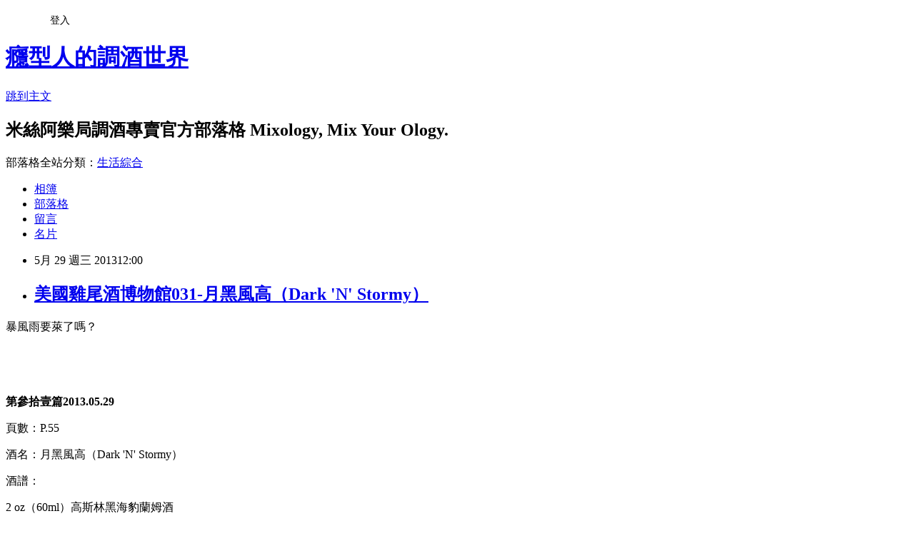

--- FILE ---
content_type: text/html; charset=utf-8
request_url: https://enjoyer.pixnet.net/blog/posts/3039172929
body_size: 46041
content:
<!DOCTYPE html><html lang="zh-TW"><head><meta charSet="utf-8"/><meta name="viewport" content="width=device-width, initial-scale=1"/><link rel="stylesheet" href="https://static.1px.tw/blog-next/_next/static/chunks/b1e52b495cc0137c.css" data-precedence="next"/><link rel="stylesheet" href="/fix.css?v=202601211038" type="text/css" data-precedence="medium"/><link rel="stylesheet" href="https://s3.1px.tw/blog/theme/choc/iframe-popup.css?v=202601211038" type="text/css" data-precedence="medium"/><link rel="stylesheet" href="https://s3.1px.tw/blog/theme/choc/plugins.min.css?v=202601211038" type="text/css" data-precedence="medium"/><link rel="stylesheet" href="https://s3.1px.tw/blog/theme/choc/openid-comment.css?v=202601211038" type="text/css" data-precedence="medium"/><link rel="stylesheet" href="https://s3.1px.tw/blog/theme/choc/style.min.css?v=202601211038" type="text/css" data-precedence="medium"/><link rel="stylesheet" href="https://s3.1px.tw/blog/theme/choc/main.min.css?v=202601211038" type="text/css" data-precedence="medium"/><link rel="stylesheet" href="https://pimg.1px.tw/enjoyer/assets/enjoyer.css?v=202601211038" type="text/css" data-precedence="medium"/><link rel="stylesheet" href="https://s3.1px.tw/blog/theme/choc/author-info.css?v=202601211038" type="text/css" data-precedence="medium"/><link rel="stylesheet" href="https://s3.1px.tw/blog/theme/choc/idlePop.min.css?v=202601211038" type="text/css" data-precedence="medium"/><link rel="preload" as="script" fetchPriority="low" href="https://static.1px.tw/blog-next/_next/static/chunks/94688e2baa9fea03.js"/><script src="https://static.1px.tw/blog-next/_next/static/chunks/41eaa5427c45ebcc.js" async=""></script><script src="https://static.1px.tw/blog-next/_next/static/chunks/e2c6231760bc85bd.js" async=""></script><script src="https://static.1px.tw/blog-next/_next/static/chunks/94bde6376cf279be.js" async=""></script><script src="https://static.1px.tw/blog-next/_next/static/chunks/426b9d9d938a9eb4.js" async=""></script><script src="https://static.1px.tw/blog-next/_next/static/chunks/turbopack-5021d21b4b170dda.js" async=""></script><script src="https://static.1px.tw/blog-next/_next/static/chunks/ff1a16fafef87110.js" async=""></script><script src="https://static.1px.tw/blog-next/_next/static/chunks/e308b2b9ce476a3e.js" async=""></script><script src="https://static.1px.tw/blog-next/_next/static/chunks/2bf79572a40338b7.js" async=""></script><script src="https://static.1px.tw/blog-next/_next/static/chunks/d3c6eed28c1dd8e2.js" async=""></script><script src="https://static.1px.tw/blog-next/_next/static/chunks/d4d39cfc2a072218.js" async=""></script><script src="https://static.1px.tw/blog-next/_next/static/chunks/6a5d72c05b9cd4ba.js" async=""></script><script src="https://static.1px.tw/blog-next/_next/static/chunks/8af6103cf1375f47.js" async=""></script><script src="https://static.1px.tw/blog-next/_next/static/chunks/60d08651d643cedc.js" async=""></script><script src="https://static.1px.tw/blog-next/_next/static/chunks/0ae21416dac1fa83.js" async=""></script><script src="https://static.1px.tw/blog-next/_next/static/chunks/6d1100e43ad18157.js" async=""></script><script src="https://static.1px.tw/blog-next/_next/static/chunks/87eeaf7a3b9005e8.js" async=""></script><script src="https://static.1px.tw/blog-next/_next/static/chunks/ed01c75076819ebd.js" async=""></script><script src="https://static.1px.tw/blog-next/_next/static/chunks/a4df8fc19a9a82e6.js" async=""></script><link rel="preload" href="https://pagead2.googlesyndication.com/pagead/js/adsbygoogle.js?client=ca-pub-3923469824360452" as="script" crossorigin=""/><title>美國雞尾酒博物館031-月黑風高（Dark &#x27;N&#x27; Stormy）</title><meta name="description" content="暴風雨要萊了嗎？     第參拾壹篇2013.05.29"/><meta name="author" content="癮型人的調酒世界"/><meta name="google-adsense-platform-account" content="pub-2647689032095179"/><meta name="google-adsense-account" content="pub-3923469824360452"/><meta name="fb:app_id" content="101730233200171"/><link rel="canonical" href="https://enjoyer.pixnet.net/blog/posts/3039172929"/><meta property="og:title" content="美國雞尾酒博物館031-月黑風高（Dark &#x27;N&#x27; Stormy）"/><meta property="og:description" content="暴風雨要萊了嗎？     第參拾壹篇2013.05.29"/><meta property="og:url" content="https://enjoyer.pixnet.net/blog/posts/3039172929"/><meta property="og:image" content="https://pimg.1px.tw/enjoyer/1369725403-1684071033.jpg"/><meta property="og:type" content="article"/><meta name="twitter:card" content="summary_large_image"/><meta name="twitter:title" content="美國雞尾酒博物館031-月黑風高（Dark &#x27;N&#x27; Stormy）"/><meta name="twitter:description" content="暴風雨要萊了嗎？     第參拾壹篇2013.05.29"/><meta name="twitter:image" content="https://pimg.1px.tw/enjoyer/1369725403-1684071033.jpg"/><link rel="icon" href="/favicon.ico?favicon.a62c60e0.ico" sizes="32x32" type="image/x-icon"/><script src="https://static.1px.tw/blog-next/_next/static/chunks/a6dad97d9634a72d.js" noModule=""></script></head><body><!--$--><!--/$--><!--$?--><template id="B:0"></template><!--/$--><script>requestAnimationFrame(function(){$RT=performance.now()});</script><script src="https://static.1px.tw/blog-next/_next/static/chunks/94688e2baa9fea03.js" id="_R_" async=""></script><div hidden id="S:0"><script id="pixnet-vars">
        window.PIXNET = {
          post_id: "3039172929",
          name: "enjoyer",
          user_id: 0,
          blog_id: "849170",
          display_ads: true,
          ad_options: {"chictrip":false}
        };
      </script><script type="text/javascript" src="https://code.jquery.com/jquery-latest.min.js"></script><script id="json-ld-article-script" type="application/ld+json">{"@context":"https:\u002F\u002Fschema.org","@type":"BlogPosting","isAccessibleForFree":true,"mainEntityOfPage":{"@type":"WebPage","@id":"https:\u002F\u002Fenjoyer.pixnet.net\u002Fblog\u002Fposts\u002F3039172929"},"headline":"美國雞尾酒博物館031-月黑風高（Dark 'N' Stormy）","description":"\u003Cimg title=\"P.55-001 暴風雨前的寧靜\" src=\"http:\u002F\u002Fpic.pimg.tw\u002Fenjoyer\u002F1369725403-1684071033_n.jpg\" alt=\"P.55-001 暴風雨前的寧靜\" border=\"0\" \u002F\u003E\u003Cbr \u002F\u003E暴風雨要萊了嗎？\u003Cbr\u003E&#13;  \u003Cbr\u003E&#13;  \u003Cbr\u003E&#13; \u003Cspan style=\"font-size: 14pt; font-family: '新細明體','serif'; color: red;\"\u003E第參拾壹篇\u003C\u002Fspan\u003E\u003Cspan style=\"font-size: 14pt; font-family: 'Times New Roman','serif'; color: red;\" lang=\"EN-US\"\u003E2013.05.29\u003C\u002Fspan\u003E","articleBody":"\u003Cp style=\"margin-top: 6pt;\"\u003E\u003Cspan style=\"font-family: '新細明體','serif';\"\u003E暴風雨要萊了嗎？\u003C\u002Fspan\u003E\u003C\u002Fp\u003E\r\n\u003Cp style=\"margin-top: 6pt;\"\u003E\u003Cspan style=\"font-family: '新細明體','serif';\"\u003E\u003Cimg title=\"P.55-001 暴風雨前的寧靜\" src=\"https:\u002F\u002Fpimg.1px.tw\u002Fenjoyer\u002F1369725403-1684071033.jpg\" alt=\"P.55-001 暴風雨前的寧靜\" border=\"0\" \u002F\u003E &nbsp;\u003C\u002Fspan\u003E\u003C\u002Fp\u003E\r\n\u003Cp style=\"margin-top: 6pt;\"\u003E\u003Cspan style=\"font-family: 'Times New Roman','serif';\" lang=\"EN-US\"\u003E&nbsp;\u003C\u002Fspan\u003E\u003C\u002Fp\u003E\r\n\u003Cp style=\"margin-top: 6pt;\"\u003E\u003Cstrong\u003E\u003Cspan style=\"font-size: 14pt; font-family: '新細明體','serif'; color: red;\"\u003E第參拾壹篇\u003C\u002Fspan\u003E\u003C\u002Fstrong\u003E\u003Cstrong\u003E\u003Cspan style=\"font-size: 14pt; font-family: 'Times New Roman','serif'; color: red;\" lang=\"EN-US\"\u003E2013.05.29\u003C\u002Fspan\u003E\u003C\u002Fstrong\u003E\u003C\u002Fp\u003E\r\n\u003Cp style=\"margin-top: 6pt;\"\u003E\u003Cspan style=\"font-family: '新細明體','serif';\"\u003E頁數：\u003C\u002Fspan\u003E\u003Cspan style=\"font-family: 'Times New Roman','serif';\" lang=\"EN-US\"\u003EP.55\u003C\u002Fspan\u003E\u003C\u002Fp\u003E\r\n\u003Cp style=\"margin-top: 6pt;\"\u003E\u003Cspan style=\"font-family: '新細明體','serif';\"\u003E酒名：月黑風高（\u003C\u002Fspan\u003E\u003Cspan style=\"font-family: 'Times New Roman','serif';\" lang=\"EN-US\"\u003EDark 'N' Stormy\u003C\u002Fspan\u003E\u003Cspan style=\"font-family: '新細明體','serif';\"\u003E）\u003C\u002Fspan\u003E\u003C\u002Fp\u003E\r\n\u003Cp style=\"margin-top: 6pt;\"\u003E\u003Cspan style=\"font-family: '新細明體','serif';\"\u003E酒譜：\u003C\u002Fspan\u003E\u003C\u002Fp\u003E\r\n\u003Cp style=\"margin-top: 6pt;\"\u003E\u003Cspan style=\"font-family: 'Times New Roman','serif'; color: blue;\" lang=\"EN-US\"\u003E2 oz\u003C\u002Fspan\u003E\u003Cspan style=\"font-family: '新細明體','serif'; color: blue;\"\u003E（\u003C\u002Fspan\u003E\u003Cspan style=\"font-family: 'Times New Roman','serif'; color: blue;\" lang=\"EN-US\"\u003E60ml\u003C\u002Fspan\u003E\u003Cspan style=\"font-family: '新細明體','serif'; color: blue;\"\u003E）高斯林黑海豹蘭姆酒\u003C\u002Fspan\u003E\u003C\u002Fp\u003E\r\n\u003Cp style=\"margin-top: 6pt;\"\u003E\u003Cspan style=\"font-family: 'Times New Roman','serif'; color: blue;\" lang=\"EN-US\"\u003E4 oz\u003C\u002Fspan\u003E\u003Cspan style=\"font-family: '新細明體','serif'; color: blue;\"\u003E（\u003C\u002Fspan\u003E\u003Cspan style=\"font-family: 'Times New Roman','serif'; color: blue;\" lang=\"EN-US\"\u003E120ml\u003C\u002Fspan\u003E\u003Cspan style=\"font-family: '新細明體','serif'; color: blue;\"\u003E）薑汁汽水\u003C\u002Fspan\u003E\u003C\u002Fp\u003E\r\n\u003Cp style=\"margin-top: 6pt;\"\u003E\u003Cspan style=\"font-family: '新細明體','serif'; color: blue;\"\u003E一個萊姆角\u003C\u002Fspan\u003E\u003C\u002Fp\u003E\r\n\u003Cp style=\"margin-top: 6pt;\"\u003E\u003Cspan style=\"font-family: 'Times New Roman','serif'; color: blue;\" lang=\"EN-US\"\u003E&nbsp;\u003C\u002Fspan\u003E\u003C\u002Fp\u003E\r\n\u003Cp style=\"margin-top: 6pt;\"\u003E\u003Cspan style=\"font-family: '新細明體','serif'; color: blue;\"\u003E在古典杯中加入碎冰混合所有材料，擠壓檸檬角汁，再投入杯中作為裝飾\u003C\u002Fspan\u003E\u003C\u002Fp\u003E\r\n\u003Cp style=\"margin-top: 6pt;\"\u003E\u003Cspan style=\"font-family: '新細明體','serif';\"\u003E\u003Ca href=\"http:\u002F\u002Fenjoyer.pixnet.net\u002Falbum\u002Fphoto\u002F216466662\"\u003E\u003Cimg title=\"P.55-002 Dark 'N' Stormy recipe and history\" src=\"https:\u002F\u002Fpimg.1px.tw\u002Fenjoyer\u002F1369725429-1938287187.jpg\" alt=\"P.55-002 Dark 'N' Stormy recipe and history\" border=\"0\" \u002F\u003E\u003C\u002Fa\u003E &nbsp;\u003C\u002Fspan\u003E\u003C\u002Fp\u003E\r\n\u003Cp style=\"margin-top: 6pt;\"\u003E\u003Cspan style=\"font-family: 'Times New Roman','serif'; color: blue;\" lang=\"EN-US\"\u003E&nbsp;\u003C\u002Fspan\u003E\u003C\u002Fp\u003E\r\n\u003Cp style=\"margin-top: 6pt;\"\u003E\u003Cstrong\u003E\u003Cspan style=\"font-size: 14pt; font-family: '新細明體','serif'; color: red;\"\u003E關於月黑風高（\u003C\u002Fspan\u003E\u003C\u002Fstrong\u003E\u003Cstrong\u003E\u003Cspan style=\"font-size: 14pt; font-family: 'Times New Roman','serif'; color: red;\" lang=\"EN-US\"\u003EDark 'N' Stormy\u003C\u002Fspan\u003E\u003C\u002Fstrong\u003E\u003Cstrong\u003E\u003Cspan style=\"font-size: 14pt; font-family: '新細明體','serif'; color: red;\"\u003E）\u003C\u002Fspan\u003E\u003C\u002Fstrong\u003E\u003C\u002Fp\u003E\r\n\u003Cp style=\"margin-top: 6pt;\"\u003E\u003Cspan style=\"font-family: '新細明體','serif';\"\u003E月黑風高是\u003C\u002Fspan\u003E\u003Cspan style=\"font-family: 'Times New Roman','serif';\" lang=\"EN-US\"\u003EGosling's\u003C\u002Fspan\u003E\u003Cspan style=\"font-family: '新細明體','serif';\"\u003E這間蘭姆酒公司的註冊飲料，也是百慕達的『國飲』，必須使用該酒廠的黑海豹（\u003C\u002Fspan\u003E\u003Cspan style=\"font-family: 'Times New Roman','serif';\" lang=\"EN-US\"\u003EBlack Seal\u003C\u002Fspan\u003E\u003Cspan style=\"font-family: '新細明體','serif';\"\u003E）蘭姆酒調製，以下是官網由\u003C\u002Fspan\u003E\u003Cspan style=\"font-family: 'Times New Roman','serif';\" lang=\"EN-US\"\u003ECEO\u003C\u002Fspan\u003E\u003Cspan style=\"font-family: '新細明體','serif';\"\u003E親自示範的影片：\u003C\u002Fspan\u003E\u003C\u002Fp\u003E\r\n\u003Cp style=\"margin-top: 6pt;\"\u003E\u003Cspan style=\"font-family: '新細明體','serif';\"\u003E\u003Ciframe src=\"http:\u002F\u002Fwww.youtube.com\u002Fembed\u002FIvCX8wKaFVM\" width=\"560\" height=\"315\" frameborder=\"0\" allowfullscreen=\"\"\u003E\u003C\u002Fiframe\u003E\u003C\u002Fspan\u003E\u003C\u002Fp\u003E\r\n\u003Cp style=\"margin-top: 6pt;\"\u003E\u003Cspan style=\"font-family: 'Times New Roman','serif';\" lang=\"EN-US\"\u003E&nbsp;\u003C\u002Fspan\u003E\u003C\u002Fp\u003E\r\n\u003Cp style=\"margin-top: 6pt;\"\u003E\u003Cspan style=\"font-family: '新細明體','serif';\"\u003E（註：本書酒譜採用的就是官方酒譜，以\u003C\u002Fspan\u003E\u003Cspan style=\"font-family: 'Times New Roman','serif';\" lang=\"EN-US\"\u003E1\u003C\u002Fspan\u003E\u003Cspan style=\"font-family: '新細明體','serif';\"\u003E：\u003C\u002Fspan\u003E\u003Cspan style=\"font-family: 'Times New Roman','serif';\" lang=\"EN-US\"\u003E2\u003C\u002Fspan\u003E\u003Cspan style=\"font-family: '新細明體','serif';\"\u003E的比例混合蘭姆酒和薑汁汽水，官網建議蘭姆酒最後漂浮在上面\u003C\u002Fspan\u003E\u003Cspan style=\"font-family: 'Times New Roman','serif';\" lang=\"EN-US\"\u003E&hellip;\u003C\u002Fspan\u003E\u003Cspan style=\"font-family: '新細明體','serif';\"\u003E喝之前記得先攪一攪，直接喝太吃力了～）\u003C\u002Fspan\u003E\u003C\u002Fp\u003E\r\n\u003Cp style=\"margin-top: 6pt;\"\u003E\u003Cspan style=\"font-family: 'Times New Roman','serif';\" lang=\"EN-US\"\u003E&nbsp;\u003C\u002Fspan\u003E\u003C\u002Fp\u003E\r\n\u003Cp style=\"margin-top: 6pt;\"\u003E\u003Cspan style=\"font-family: '新細明體','serif';\"\u003E可能是為了讓大家知道這杯酒有夠超簡派，\u003C\u002Fspan\u003E\u003Cspan style=\"font-family: 'Times New Roman','serif';\" lang=\"EN-US\"\u003ECEO\u003C\u002Fspan\u003E\u003Cspan style=\"font-family: '新細明體','serif';\"\u003E還表演了一段『盲調』：\u003C\u002Fspan\u003E\u003C\u002Fp\u003E\r\n\u003Cp style=\"margin-top: 6pt;\"\u003E\u003Cspan style=\"font-family: '新細明體','serif';\"\u003E\u003Ciframe src=\"http:\u002F\u002Fwww.youtube.com\u002Fembed\u002FV_xGNFaN_qs\" width=\"560\" height=\"315\" frameborder=\"0\" allowfullscreen=\"\"\u003E\u003C\u002Fiframe\u003E\u003C\u002Fspan\u003E\u003C\u002Fp\u003E\r\n\u003Cp style=\"margin-top: 6pt;\"\u003E\u003Cspan style=\"font-family: 'Times New Roman','serif';\" lang=\"EN-US\"\u003E&nbsp;\u003C\u002Fspan\u003E\u003C\u002Fp\u003E\r\n\u003Cp style=\"margin-top: 6pt;\"\u003E\u003Cspan style=\"font-family: '新細明體','serif';\"\u003E就像\u003C\u002Fspan\u003E\u003Cspan style=\"font-family: 'Times New Roman','serif';\" lang=\"EN-US\"\u003E\u003Ca href=\"http:\u002F\u002Fenjoyer.pixnet.net\u002Fblog\u002Fpost\u002F38626937\"\u003E\u003Cspan style=\"font-family: '新細明體','serif';\" lang=\"EN-US\"\u003E百家得雞尾酒（\u003C\u002Fspan\u003EBacardi Cocktail\u003Cspan style=\"font-family: '新細明體','serif';\" lang=\"EN-US\"\u003E）\u003C\u002Fspan\u003E\u003C\u002Fa\u003E\u003C\u002Fspan\u003E\u003Cspan style=\"font-family: '新細明體','serif';\"\u003E，月黑風高也是有法律保障的雞尾酒，\u003C\u002Fspan\u003E\u003Cspan style=\"font-family: 'Times New Roman','serif';\" lang=\"EN-US\"\u003EDark 'N' Stormy\u003C\u002Fspan\u003E\u003Cspan style=\"font-family: '新細明體','serif';\"\u003E更是高斯林酒廠的註冊商標之一，但在娜之前還有一段故事\u003C\u002Fspan\u003E\u003Cspan style=\"font-family: 'Times New Roman','serif';\" lang=\"EN-US\"\u003E&hellip;\u003C\u002Fspan\u003E\u003C\u002Fp\u003E\r\n\u003Cp style=\"margin-top: 6pt;\"\u003E\u003Cspan style=\"font-family: '新細明體','serif';\"\u003E\u003Ca href=\"http:\u002F\u002Fenjoyer.pixnet.net\u002Falbum\u002Fphoto\u002F216466658\"\u003E\u003Cimg title=\"P.55-003 BlackSealLogo\" src=\"https:\u002F\u002Fpimg.1px.tw\u002Fenjoyer\u002F1369725429-3040541013.jpg\" alt=\"P.55-003 BlackSealLogo\" border=\"0\" \u002F\u003E\u003C\u002Fa\u003E &nbsp;\u003C\u002Fspan\u003E\u003C\u002Fp\u003E\r\n\u003Cp style=\"margin-top: 6pt;\"\u003E\u003Cspan style=\"font-family: 'Times New Roman','serif';\" lang=\"EN-US\"\u003E&nbsp;\u003C\u002Fspan\u003E\u003C\u002Fp\u003E\r\n\u003Cp style=\"margin-top: 6pt;\"\u003E\u003Cspan style=\"font-family: '新細明體','serif';\"\u003E據說這杯酒源自於英國皇家海軍，十九世紀中葉，海軍每天都可以配給到兩盎司的蘭姆酒，或是約四分之一品脫的\u003C\u002Fspan\u003E\u003Cspan style=\"font-family: 'Times New Roman','serif';\" lang=\"EN-US\"\u003EGrog\u003C\u002Fspan\u003E\u003Cspan style=\"font-family: '新細明體','serif';\"\u003E，下圖是當時用萊裝酒的杯子（我們國軍用鋼杯他們用銅杯捏\u003C\u002Fspan\u003E\u003Cspan style=\"font-family: 'Times New Roman','serif';\" lang=\"EN-US\"\u003E&hellip;\u003C\u002Fspan\u003E\u003Cspan style=\"font-family: '新細明體','serif';\"\u003E）\u003C\u002Fspan\u003E\u003C\u002Fp\u003E\r\n\u003Cp style=\"margin-top: 6pt;\"\u003E\u003Cspan style=\"font-family: '新細明體','serif';\"\u003E這種杯子稱為\u003C\u002Fspan\u003E\u003Cspan style=\"font-family: 'Times New Roman','serif';\" lang=\"EN-US\"\u003EGrog cup\u003C\u002Fspan\u003E\u003Cspan style=\"font-family: '新細明體','serif';\"\u003E，而\u003C\u002Fspan\u003E\u003Cspan style=\"font-family: 'Times New Roman','serif';\" lang=\"EN-US\"\u003EGrog\u003C\u002Fspan\u003E\u003Cspan style=\"font-family: '新細明體','serif';\"\u003E也演變成雞尾酒的一種作法：\u003C\u002Fspan\u003E\u003C\u002Fp\u003E\r\n\u003Cp style=\"margin-top: 6pt;\"\u003E\u003Cspan style=\"font-family: 'Times New Roman','serif';\" lang=\"EN-US\"\u003E\u003Ca href=\"http:\u002F\u002Fenjoyer.pixnet.net\u002Falbum\u002Fphoto\u002F216466660\"\u003E\u003Cimg title=\"P.55-004\" src=\"https:\u002F\u002Fpimg.1px.tw\u002Fenjoyer\u002F1369725430-2283459265.jpg\" alt=\"P.55-004\" border=\"0\" \u002F\u003E\u003C\u002Fa\u003E &nbsp;\u003C\u002Fspan\u003E\u003C\u002Fp\u003E\r\n\u003Cp style=\"margin-top: 6pt;\"\u003E\u003Cspan style=\"font-family: 'Times New Roman','serif';\" lang=\"EN-US\"\u003E\u003Ca href=\"http:\u002F\u002Fenjoyer.pixnet.net\u002Falbum\u002Fphoto\u002F216466664\"\u003E\u003Cimg title=\"P.55-005\" src=\"https:\u002F\u002Fpimg.1px.tw\u002Fenjoyer\u002F1369725433-1888501810.jpg\" alt=\"P.55-005\" border=\"0\" \u002F\u003E\u003C\u002Fa\u003E &nbsp;\u003C\u002Fspan\u003E\u003C\u002Fp\u003E\r\n\u003Cp style=\"margin-top: 6pt;\"\u003E\u003Cspan style=\"font-family: 'Times New Roman','serif';\" lang=\"EN-US\"\u003E&nbsp;\u003C\u002Fspan\u003E\u003C\u002Fp\u003E\r\n\u003Cp style=\"margin-top: 6pt;\"\u003E\u003Cspan style=\"font-family: '新細明體','serif';\"\u003E這兩張是\u003C\u002Fspan\u003E\u003Cspan style=\"font-family: 'Times New Roman','serif';\" lang=\"EN-US\"\u003E20\u003C\u002Fspan\u003E\u003Cspan style=\"font-family: '新細明體','serif';\"\u003E世紀初海軍發蘭姆酒的照片，我們國軍有打飯班他們有打酒班～\u003C\u002Fspan\u003E\u003C\u002Fp\u003E\r\n\u003Cp style=\"margin-top: 6pt;\"\u003E\u003Cspan style=\"font-family: 'Times New Roman','serif';\" lang=\"EN-US\"\u003E\u003Ca href=\"http:\u002F\u002Fenjoyer.pixnet.net\u002Falbum\u002Fphoto\u002F216466666\"\u003E\u003Cimg title=\"P.55-006\" src=\"https:\u002F\u002Fpimg.1px.tw\u002Fenjoyer\u002F1369725435-882301719.jpg\" alt=\"P.55-006\" border=\"0\" \u002F\u003E\u003C\u002Fa\u003E &nbsp;\u003C\u002Fspan\u003E\u003C\u002Fp\u003E\r\n\u003Cp style=\"margin-top: 6pt;\"\u003E\u003Cspan style=\"font-family: 'Times New Roman','serif';\" lang=\"EN-US\"\u003E\u003Ca href=\"http:\u002F\u002Fenjoyer.pixnet.net\u002Falbum\u002Fphoto\u002F216466680\"\u003E\u003Cimg title=\"P.55-007\" src=\"https:\u002F\u002Fpimg.1px.tw\u002Fenjoyer\u002F1369725475-2682439470.jpg\" alt=\"P.55-007\" border=\"0\" \u002F\u003E\u003C\u002Fa\u003E &nbsp;\u003C\u002Fspan\u003E\u003C\u002Fp\u003E\r\n\u003Cp style=\"margin-top: 6pt;\"\u003E\u003Cspan style=\"font-family: 'Times New Roman','serif';\" lang=\"EN-US\"\u003E&nbsp;\u003C\u002Fspan\u003E\u003C\u002Fp\u003E\r\n\u003Cp style=\"margin-top: 6pt;\"\u003E\u003Cspan style=\"font-family: '新細明體','serif';\"\u003E到了\u003C\u002Fspan\u003E\u003Cspan style=\"font-family: 'Times New Roman','serif';\" lang=\"EN-US\"\u003E1860\u003C\u002Fspan\u003E\u003Cspan style=\"font-family: '新細明體','serif';\"\u003E年，高斯林兄弟開始量產以家族為名的深色蘭姆酒，受到海軍的青睞開始向他們採購，加上當時百慕達開始生產一種酒精濃度\u003C\u002Fspan\u003E\u003Cspan style=\"font-family: 'Times New Roman','serif';\" lang=\"EN-US\"\u003E11%\u003C\u002Fspan\u003E\u003Cspan style=\"font-family: '新細明體','serif';\"\u003E的薑汁啤酒，兩樣重口味的東西加在一起，很快就成為苦悶船員們最愛的飲料～\u003C\u002Fspan\u003E\u003C\u002Fp\u003E\r\n\u003Cp style=\"margin-top: 6pt;\"\u003E\u003Cspan style=\"font-family: 'Times New Roman','serif';\" lang=\"EN-US\"\u003E&nbsp;\u003C\u002Fspan\u003E\u003C\u002Fp\u003E\r\n\u003Cp style=\"margin-top: 6pt;\"\u003E\u003Cspan style=\"font-family: '新細明體','serif';\"\u003E據高斯林家族的說法，月黑風高的名字是在第一次世界大戰後誕生，長期以萊，用以推廣這杯酒的薑汁啤酒是\u003C\u002Fspan\u003E\u003Cspan style=\"font-family: 'Times New Roman','serif';\" lang=\"EN-US\"\u003EBarritt's\u003C\u002Fspan\u003E\u003C\u002Fp\u003E\r\n\u003Cp style=\"margin-top: 6pt;\"\u003E\u003Cspan style=\"font-family: 'Times New Roman','serif';\" lang=\"EN-US\"\u003E\u003Ca href=\"http:\u002F\u002Fenjoyer.pixnet.net\u002Falbum\u002Fphoto\u002F216466682\"\u003E\u003Cimg title=\"P.55-008 Barritt's\" src=\"https:\u002F\u002Fpimg.1px.tw\u002Fenjoyer\u002F1369725477-2495726515.jpg\" alt=\"P.55-008 Barritt's\" border=\"0\" \u002F\u003E\u003C\u002Fa\u003E &nbsp;\u003C\u002Fspan\u003E\u003C\u002Fp\u003E\r\n\u003Cp style=\"margin-top: 6pt;\"\u003E\u003Cspan style=\"font-family: 'Times New Roman','serif';\" lang=\"EN-US\"\u003E&nbsp;\u003C\u002Fspan\u003E\u003C\u002Fp\u003E\r\n\u003Cp style=\"margin-top: 6pt;\"\u003E\u003Cspan style=\"font-family: '新細明體','serif';\"\u003E近幾年，為了更強調擁有這杯酒命名的所有權，高斯林發展出自家的薑汁啤酒取代\u003C\u002Fspan\u003E\u003Cspan style=\"font-family: 'Times New Roman','serif';\" lang=\"EN-US\"\u003EBarritt's\u003C\u002Fspan\u003E\u003Cspan style=\"font-family: '新細明體','serif';\"\u003E，也開始生產罐裝的月黑風高～\u003C\u002Fspan\u003E\u003C\u002Fp\u003E\r\n\u003Cp style=\"margin-top: 6pt;\"\u003E\u003Cspan style=\"font-family: 'Times New Roman','serif';\" lang=\"EN-US\"\u003E\u003Ca href=\"http:\u002F\u002Fenjoyer.pixnet.net\u002Falbum\u002Fphoto\u002F216466684\"\u003E\u003Cimg title=\"P.55-009\" src=\"https:\u002F\u002Fpimg.1px.tw\u002Fenjoyer\u002F1369725479-623886805.jpg\" alt=\"P.55-009\" border=\"0\" \u002F\u003E\u003C\u002Fa\u003E &nbsp;\u003C\u002Fspan\u003E\u003C\u002Fp\u003E\r\n\u003Cp style=\"margin-top: 6pt;\"\u003E\u003Cspan style=\"font-family: 'Times New Roman','serif';\" lang=\"EN-US\"\u003E\u003Ca href=\"http:\u002F\u002Fenjoyer.pixnet.net\u002Falbum\u002Fphoto\u002F216466686\"\u003E\u003Cimg title=\"P.55-010 Goslings-Dark-n-Stormy\" src=\"https:\u002F\u002Fpimg.1px.tw\u002Fenjoyer\u002F1369725481-767444502.jpg\" alt=\"P.55-010 Goslings-Dark-n-Stormy\" border=\"0\" \u002F\u003E\u003C\u002Fa\u003E &nbsp;\u003C\u002Fspan\u003E\u003C\u002Fp\u003E\r\n\u003Cp style=\"margin-top: 6pt;\"\u003E\u003Cspan style=\"font-family: 'Times New Roman','serif';\" lang=\"EN-US\"\u003E&nbsp;\u003C\u002Fspan\u003E\u003C\u002Fp\u003E\r\n\u003Cp style=\"margin-top: 6pt;\"\u003E\u003Cspan style=\"font-family: '新細明體','serif';\"\u003E月黑風高喝法雖然起源甚早，但最早出現於文獻記載是到\u003C\u002Fspan\u003E\u003Cspan style=\"font-family: 'Times New Roman','serif';\" lang=\"EN-US\"\u003E1990\u003C\u002Fspan\u003E\u003Cspan style=\"font-family: '新細明體','serif';\"\u003E年的紐約時報，當時的材料僅有蘭姆酒與薑汁啤酒\u003C\u002Fspan\u003E\u003Cspan style=\"font-family: 'Times New Roman','serif';\" lang=\"EN-US\"\u003E&hellip;\u003C\u002Fspan\u003E\u003Cspan style=\"font-family: '新細明體','serif';\"\u003E本書也提到當地人的喝法，\u003C\u002Fspan\u003E\u003Cspan style=\"font-family: 'Times New Roman','serif';\" lang=\"EN-US\"\u003E1\u003C\u002Fspan\u003E\u003Cspan style=\"font-family: '新細明體','serif';\"\u003E：\u003C\u002Fspan\u003E\u003Cspan style=\"font-family: 'Times New Roman','serif';\" lang=\"EN-US\"\u003E1\u003C\u002Fspan\u003E\u003Cspan style=\"font-family: '新細明體','serif';\"\u003E，然後省略萊姆角\u003C\u002Fspan\u003E\u003Cspan style=\"font-family: 'Times New Roman','serif';\" lang=\"EN-US\"\u003E&hellip;\u003C\u002Fspan\u003E\u003Cspan style=\"font-family: '新細明體','serif';\"\u003E又超簡派又醉漢！\u003C\u002Fspan\u003E\u003C\u002Fp\u003E\r\n\u003Cp style=\"margin-top: 6pt;\"\u003E\u003Cspan style=\"font-family: '新細明體','serif';\"\u003E最後送上一張廣告，各位人客看得出萊它的梗在哪嗎？\u003C\u002Fspan\u003E\u003C\u002Fp\u003E\r\n\u003Cp style=\"margin-top: 6pt;\"\u003E\u003Cspan style=\"font-family: 'Times New Roman','serif';\" lang=\"EN-US\"\u003E\u003Ca href=\"http:\u002F\u002Fenjoyer.pixnet.net\u002Falbum\u002Fphoto\u002F216466688\"\u003E\u003Cimg title=\"P.55-011 goslings-gosling\" src=\"https:\u002F\u002Fpimg.1px.tw\u002Fenjoyer\u002F1369725482-338868646.jpg\" alt=\"P.55-011 goslings-gosling\" border=\"0\" \u002F\u003E\u003C\u002Fa\u003E &nbsp;\u003C\u002Fspan\u003E\u003C\u002Fp\u003E\r\n\u003Cp style=\"margin-top: 6pt;\"\u003E\u003Cspan style=\"font-family: 'Times New Roman','serif';\" lang=\"EN-US\"\u003E&nbsp;\u003C\u002Fspan\u003E\u003C\u002Fp\u003E\r\n\u003Cp style=\"margin-top: 6pt;\"\u003E\u003Cstrong\u003E\u003Cspan style=\"font-size: 14pt; font-family: '新細明體','serif'; color: red;\"\u003E調製心得\u003C\u002Fspan\u003E\u003C\u002Fstrong\u003E\u003C\u002Fp\u003E\r\n\u003Cp style=\"margin-top: 6pt;\"\u003E\u003Cspan style=\"font-family: '新細明體','serif';\"\u003E為了調製月黑風高可說是歷經波折，我一知道極限調酒計畫需要黑海豹，就開始透過親友幫忙捕撈\u003C\u002Fspan\u003E\u003Cspan style=\"font-family: 'Times New Roman','serif';\" lang=\"EN-US\"\u003E&hellip;\u003C\u002Fspan\u003E\u003C\u002Fp\u003E\r\n\u003Cp style=\"margin-top: 6pt;\"\u003E\u003Cspan style=\"font-family: '新細明體','serif';\"\u003E不過一直到了三月中還是沒下文，所以三月底的\u003C\u002Fspan\u003E\u003Cspan style=\"font-family: 'Times New Roman','serif';\" lang=\"EN-US\"\u003E\u003Ca href=\"http:\u002F\u002Fenjoyer.pixnet.net\u002Fblog\u002Fpost\u002F38902845\"\u003E\u003Cspan style=\"font-family: '新細明體','serif';\" lang=\"EN-US\"\u003E東京醉漢自由行\u003C\u002Fspan\u003E\u003C\u002Fa\u003E\u003C\u002Fspan\u003E\u003Cspan style=\"font-family: '新細明體','serif';\"\u003E，寡仁決定自己出海捕黑海豹～牠真的很難找，前幾天的行程都沒有看到\u003C\u002Fspan\u003E\u003Cspan style=\"font-family: 'Times New Roman','serif';\" lang=\"EN-US\"\u003E&hellip;\u003C\u002Fspan\u003E\u003C\u002Fp\u003E\r\n\u003Cp style=\"margin-top: 6pt;\"\u003E\u003Cspan style=\"font-family: '新細明體','serif';\"\u003E在醉漢軍團團員的熱心協助下，我終於在八重洲地下街找到黑海豹，巧的是這瓶剛好是店裡最後一瓶，差一點這杯酒就調不成了～而且我還順便帶回國際影評人協會指定蘭姆酒：\u003Cstrong\u003E\u003Cspan style=\"color: red;\"\u003E海怪香料蘭姆酒（\u003C\u002Fspan\u003E\u003C\u002Fstrong\u003E\u003C\u002Fspan\u003E\u003Cstrong\u003E\u003Cspan style=\"font-family: 'Times New Roman','serif'; color: red;\" lang=\"EN-US\"\u003EKRAKEN\u003C\u002Fspan\u003E\u003C\u002Fstrong\u003E\u003Cstrong\u003E\u003Cspan style=\"font-family: '新細明體','serif'; color: red;\"\u003E）\u003C\u002Fspan\u003E\u003C\u002Fstrong\u003E\u003Cspan style=\"font-family: '新細明體','serif';\"\u003E是也！\u003C\u002Fspan\u003E\u003C\u002Fp\u003E\r\n\u003Cp style=\"margin-top: 6pt;\"\u003E\u003Cspan style=\"font-family: '新細明體','serif';\"\u003E一次帶回兩隻珍奇異獸，不枉寡仁這次東京行走到腳快斷啊！\u003C\u002Fspan\u003E\u003C\u002Fp\u003E\r\n\u003Cp style=\"margin-top: 6pt;\"\u003E\u003Cspan style=\"font-family: 'Times New Roman','serif';\" lang=\"EN-US\"\u003E\u003Ca href=\"http:\u002F\u002Fenjoyer.pixnet.net\u002Falbum\u002Fphoto\u002F216466690\"\u003E\u003Cimg title=\"P.55-012 海怪&amp;海豹\" src=\"https:\u002F\u002Fpimg.1px.tw\u002Fenjoyer\u002F1369725485-3541972725.jpg\" alt=\"P.55-012 海怪&amp;海豹\" border=\"0\" \u002F\u003E\u003C\u002Fa\u003E &nbsp;\u003C\u002Fspan\u003E\u003C\u002Fp\u003E\r\n\u003Cp style=\"margin-top: 6pt;\"\u003E\u003Cspan style=\"font-family: 'Times New Roman','serif';\" lang=\"EN-US\"\u003E&nbsp;\u003C\u002Fspan\u003E\u003C\u002Fp\u003E\r\n\u003Cp style=\"margin-top: 6pt;\"\u003E\u003Cspan style=\"font-family: '新細明體','serif';\"\u003E第一杯先用從日本帶回萊的銅杯搭配雞牛薑汁啤酒（\u003C\u002Fspan\u003E\u003Cspan style=\"font-family: 'Times New Roman','serif';\" lang=\"EN-US\"\u003ECock'n Bull\u003C\u002Fspan\u003E\u003Cspan style=\"font-family: '新細明體','serif';\"\u003E），它之前有少量進口台灣，現在應該很難找了，據說它就是莫斯科驢子發源地的餐廳所搭配的牌子～但我覺得它味道有點兒化學，辣度也不太夠，不會不好喝但價格高所以\u003C\u002Fspan\u003E\u003Cspan style=\"font-family: 'Times New Roman','serif';\" lang=\"EN-US\"\u003EC\u002FP\u003C\u002Fspan\u003E\u003Cspan style=\"font-family: '新細明體','serif';\"\u003E值頗低～\u003C\u002Fspan\u003E\u003C\u002Fp\u003E\r\n\u003Cp style=\"margin-top: 6pt;\"\u003E\u003Cspan style=\"font-family: 'Times New Roman','serif';\" lang=\"EN-US\"\u003E\u003Ca href=\"http:\u002F\u002Fenjoyer.pixnet.net\u002Falbum\u002Fphoto\u002F216466692\"\u003E\u003Cimg title=\"P.55-013 Dark 'N' Stormy cocktail\" src=\"https:\u002F\u002Fpimg.1px.tw\u002Fenjoyer\u002F1369725486-2655780051.jpg\" alt=\"P.55-013 Dark 'N' Stormy cocktail\" border=\"0\" \u002F\u003E\u003C\u002Fa\u003E &nbsp;\u003C\u002Fspan\u003E\u003C\u002Fp\u003E\r\n\u003Cp style=\"margin-top: 6pt;\"\u003E\u003Cspan style=\"font-family: 'Times New Roman','serif';\" lang=\"EN-US\"\u003E&nbsp;\u003C\u002Fspan\u003E\u003C\u002Fp\u003E\r\n\u003Cp style=\"margin-top: 6pt;\"\u003E\u003Cspan style=\"font-family: '新細明體','serif';\"\u003E第二杯改用巫山牌辛口薑汁，黑海豹濃郁的焦糖香氣，辣中帶甜香的口感相當切題，調這杯還是要加點現擠檸檬汁口感才會比較均衡～只有兩種材料喝起萊會有點膩呀～\u003C\u002Fspan\u003E\u003C\u002Fp\u003E\r\n\u003Cp style=\"margin-top: 6pt;\"\u003E\u003Cspan style=\"font-family: 'Times New Roman','serif';\" lang=\"EN-US\"\u003E\u003Ca href=\"http:\u002F\u002Fenjoyer.pixnet.net\u002Falbum\u002Fphoto\u002F216466694\"\u003E\u003Cimg title=\"P.55-014 Dark 'N' Stormy cocktail\" src=\"https:\u002F\u002Fpimg.1px.tw\u002Fenjoyer\u002F1369725487-1889674561.jpg\" alt=\"P.55-014 Dark 'N' Stormy cocktail\" border=\"0\" \u002F\u003E\u003C\u002Fa\u003E &nbsp;\u003C\u002Fspan\u003E\u003C\u002Fp\u003E\r\n\u003Cp style=\"margin-top: 6pt;\"\u003E\u003Cspan style=\"font-family: 'Times New Roman','serif';\" lang=\"EN-US\"\u003E&nbsp;\u003C\u002Fspan\u003E\u003C\u002Fp\u003E\r\n\u003Cp style=\"margin-top: 6pt;\"\u003E\u003Cspan style=\"font-family: 'Times New Roman','serif';\" lang=\"EN-US\"\u003E&nbsp;\u003C\u002Fspan\u003E\u003C\u002Fp\u003E\r\n\u003Cp style=\"margin-top: 6pt;\"\u003E\u003Cspan style=\"font-family: '新細明體','serif';\"\u003E最後，有沒有必要為了調這杯硬抓黑海豹呢？其實我覺得不用，台灣還有很多不錯的深色蘭姆酒可用，像是最常見的\u003C\u002Fspan\u003E\u003Cspan style=\"font-family: 'Times New Roman','serif';\" lang=\"EN-US\"\u003EMyers's\u003C\u002Fspan\u003E\u003Cspan style=\"font-family: '新細明體','serif';\"\u003E、\u003C\u002Fspan\u003E\u003Cspan style=\"font-family: 'Times New Roman','serif';\" lang=\"EN-US\"\u003EBacardi\u003C\u002Fspan\u003E\u003Cspan style=\"font-family: '新細明體','serif';\"\u003E，或是女海盜、摩根船長等香料蘭姆酒～\u003C\u002Fspan\u003E\u003C\u002Fp\u003E\r\n\u003Cp style=\"margin-top: 6pt;\"\u003E\u003Cspan style=\"font-family: '新細明體','serif';\"\u003E（註：關於蘭姆酒的氛類，可參考這篇\u003C\u002Fspan\u003E\u003Cspan style=\"font-family: 'Times New Roman','serif';\" lang=\"EN-US\"\u003E-\u003Ca href=\"http:\u002F\u002Fenjoyer.pixnet.net\u002Fblog\u002Fpost\u002F38312715\"\u003E\u003Cspan style=\"font-family: '新細明體','serif';\" lang=\"EN-US\"\u003E香料蘭姆酒：從蘭姆酒的分類談起\u003C\u002Fspan\u003E\u003C\u002Fa\u003E\u003C\u002Fspan\u003E\u003Cspan style=\"font-family: '新細明體','serif';\"\u003E）\u003C\u002Fspan\u003E\u003C\u002Fp\u003E\r\n\u003Cp style=\"margin-top: 6pt;\"\u003E\u003Cspan style=\"font-family: 'Times New Roman','serif';\" lang=\"EN-US\"\u003E\u003Ca href=\"http:\u002F\u002Fenjoyer.pixnet.net\u002Falbum\u002Fphoto\u002F216466698\"\u003E\u003Cimg title=\"P.55-015 女海盜Rum Buck\" src=\"https:\u002F\u002Fpimg.1px.tw\u002Fenjoyer\u002F1369725488-3119707779.jpg\" alt=\"P.55-015 女海盜Rum Buck\" border=\"0\" \u002F\u003E\u003C\u002Fa\u003E &nbsp;\u003C\u002Fspan\u003E\u003C\u002Fp\u003E\r\n\u003Cp style=\"margin-top: 6pt;\"\u003E\u003Cspan style=\"font-family: 'Times New Roman','serif';\" lang=\"EN-US\"\u003E&nbsp;\u003C\u002Fspan\u003E\u003C\u002Fp\u003E\r\n\u003Cp style=\"margin-top: 6pt;\"\u003E\u003Cspan style=\"font-family: '新細明體','serif';\"\u003E我後萊想了想，官網漂浮蘭姆酒在頂端的作法，外觀上是不是像極了大風暴即將萊臨前的烏雲密布呢？或許這個名字就萊自於這個意象啊！（恍然大悟貌）\u003C\u002Fspan\u003E\u003C\u002Fp\u003E\r\n\u003Cp style=\"margin-top: 6pt;\"\u003E\u003Cspan style=\"font-family: 'Times New Roman','serif';\" lang=\"EN-US\"\u003E&nbsp;\u003C\u002Fspan\u003E\u003C\u002Fp\u003E\r\n\u003Cp style=\"margin-top: 6pt;\"\u003E\u003Cspan style=\"font-family: 'Times New Roman','serif';\" lang=\"EN-US\"\u003EDark 'N' Stormy\u003C\u002Fspan\u003E\u003Cspan style=\"font-family: '新細明體','serif';\"\u003E如果直譯應為黑暗與風暴，我選了\u003Cstrong\u003E月黑風高\u003C\u002Fstrong\u003E這個比較假掰的翻譯，符合百慕達三角洲的神秘色彩，家中有蘭姆酒的朋友，即使沒有黑海豹也沒關係警察不會抓，不妨試試看這杯起源於海軍的大海雞尾酒吧！\u003C\u002Fspan\u003E\u003C\u002Fp\u003E\r\n\u003Cp style=\"margin-top: 6pt;\"\u003E\u003Cspan style=\"font-family: 'Times New Roman','serif';\" lang=\"EN-US\"\u003E&nbsp;\u003C\u002Fspan\u003E\u003C\u002Fp\u003E\r\n\u003Cp style=\"margin-top: 6pt;\"\u003E\u003Cstrong\u003E\u003Cspan style=\"font-family: '新細明體','serif'; color: red;\"\u003E推薦指數\u003C\u002Fspan\u003E\u003C\u002Fstrong\u003E\u003C\u002Fp\u003E\r\n\u003Cp style=\"margin-top: 6pt;\"\u003E\u003Cstrong\u003E\u003Cspan style=\"font-family: '新細明體','serif';\"\u003E材料取得難度：\u003C\u002Fspan\u003E\u003C\u002Fstrong\u003E\u003Cstrong\u003E\u003Cspan style=\"font-family: '新細明體','serif';\"\u003E★★★★★\u003C\u002Fspan\u003E\u003C\u002Fstrong\u003E\u003C\u002Fp\u003E\r\n\u003Cp style=\"margin-top: 6pt;\"\u003E\u003Cstrong\u003E\u003Cspan style=\"font-family: '新細明體','serif';\"\u003E大眾化口感：\u003C\u002Fspan\u003E\u003C\u002Fstrong\u003E\u003Cstrong\u003E\u003Cspan style=\"font-family: '新細明體','serif';\"\u003E★★★★\u003C\u002Fspan\u003E\u003C\u002Fstrong\u003E\u003C\u002Fp\u003E\r\n\u003Cp style=\"margin-top: 6pt;\"\u003E\u003Cstrong\u003E\u003Cspan style=\"font-family: '新細明體','serif';\"\u003E建議試調：\u003C\u002Fspan\u003E\u003C\u002Fstrong\u003E\u003Cstrong\u003E\u003Cspan style=\"font-family: '新細明體','serif';\"\u003E★\u003C\u002Fspan\u003E\u003C\u002Fstrong\u003E\u003Cspan style=\"font-family: '新細明體','serif';\"\u003E（不用為了調這杯特別去找黑海豹啦～）\u003C\u002Fspan\u003E\u003C\u002Fp\u003E\r\n\u003Cp style=\"margin-top: 6pt;\"\u003E\u003Cstrong\u003E\u003Cspan style=\"font-family: '新細明體','serif';\"\u003E個人喜好：\u003C\u002Fspan\u003E\u003C\u002Fstrong\u003E\u003Cstrong\u003E\u003Cspan style=\"font-family: '新細明體','serif';\"\u003E★★★\u003C\u002Fspan\u003E\u003C\u002Fstrong\u003E\u003C\u002Fp\u003E\r\n\u003Cp style=\"margin-top: 6pt;\"\u003E\u003Cstrong\u003E\u003Cspan style=\"font-family: 'Times New Roman','serif';\" lang=\"EN-US\"\u003E&nbsp;\u003C\u002Fspan\u003E\u003C\u002Fstrong\u003E\u003C\u002Fp\u003E\r\n\u003Cp style=\"margin-top: 6pt;\"\u003E\u003Cstrong\u003E\u003Cspan style=\"font-family: '新細明體','serif'; color: red;\"\u003E下杯預告：路易斯安那雞尾酒\u003C\u002Fspan\u003E\u003C\u002Fstrong\u003E\u003Cstrong\u003E\u003Cspan style=\"font-family: 'Times New Roman','serif'; color: red;\" lang=\"EN-US\"\u003E (De La Louisiane)\u003C\u002Fspan\u003E\u003C\u002Fstrong\u003E\u003C\u002Fp\u003E\r\n\u003Cp style=\"margin-top: 6pt;\"\u003E\u003Cspan style=\"font-family: '新細明體','serif';\"\u003E\u003Cimg title=\"218553_507020512644164_1639140870_o\" src=\"https:\u002F\u002Fpimg.1px.tw\u002Fenjoyer\u002F1351934402-3913497423.jpg\" alt=\"218553_507020512644164_1639140870_o\" border=\"0\" \u002F\u003E &nbsp;\u003C\u002Fspan\u003E\u003C\u002Fp\u003E\r\n\u003Cp style=\"margin-top: 6pt;\"\u003E\u003Cspan style=\"font-family: 'Times New Roman','serif';\" lang=\"EN-US\"\u003E&nbsp;\u003C\u002Fspan\u003E\u003C\u002Fp\u003E\r\n\u003Cp style=\"margin-top: 6pt;\"\u003E\u003Cstrong\u003E\u003Cspan style=\"font-family: '新細明體','serif'; color: blue;\"\u003E如果有興趣得知本局第一手消息，請參考：\u003C\u002Fspan\u003E\u003C\u002Fstrong\u003E\u003C\u002Fp\u003E\r\n\u003Cp style=\"margin-top: 6pt;\"\u003E\u003Cspan style=\"font-family: 'Times New Roman','serif';\" lang=\"EN-US\"\u003E\u003Ca href=\"https:\u002F\u002Fwww.facebook.com\u002FMixology.studio\"\u003E\u003Cspan style=\"font-size: 14pt; font-family: '新細明體','serif';\" lang=\"EN-US\"\u003E米絲阿樂局粉絲頁\u003C\u002Fspan\u003E\u003C\u002Fa\u003E\u003C\u002Fspan\u003E\u003Cspan style=\"font-family: '新細明體','serif';\"\u003E：可看到本局剛出爐的文章、雞尾酒資訊與相關新聞\u003C\u002Fspan\u003E\u003C\u002Fp\u003E\r\n\u003Cp style=\"margin-top: 6pt;\"\u003E\u003Cspan style=\"font-family: 'Times New Roman','serif';\" lang=\"EN-US\"\u003E\u003Ca href=\"https:\u002F\u002Fwww.facebook.com\u002Fgroups\u002Fenjoyer\u002F\"\u003E\u003Cspan style=\"font-size: 14pt; font-family: '新細明體','serif';\" lang=\"EN-US\"\u003E醉漢軍團\u003C\u002Fspan\u003E\u003C\u002Fa\u003E\u003C\u002Fspan\u003E\u003Cspan style=\"font-family: '新細明體','serif';\"\u003E：可看到本局最新商品、調酒知識與經驗交流，想加入的話\u003C\u002Fspan\u003E\u003Cspan style=\"font-family: 'Times New Roman','serif';\" lang=\"EN-US\"\u003E\u003Ca href=\"https:\u002F\u002Fwww.facebook.com\u002Faoxiangiang\"\u003E\u003Cspan style=\"font-family: '新細明體','serif';\" lang=\"EN-US\"\u003E請洽紫紅居士\u003C\u002Fspan\u003E\u003C\u002Fa\u003E\u003C\u002Fspan\u003E\u003Cspan style=\"font-family: '新細明體','serif';\"\u003E優～\u003C\u002Fspan\u003E\u003C\u002Fp\u003E\r\n\u003Cp style=\"margin-top: 6pt;\"\u003E\u003Cspan style=\"font-family: 'Times New Roman','serif';\" lang=\"EN-US\"\u003E&nbsp;\u003C\u002Fspan\u003E\u003C\u002Fp\u003E","image":["https:\u002F\u002Fpimg.1px.tw\u002Fenjoyer\u002F1369725403-1684071033.jpg"],"author":{"@type":"Person","name":"癮型人的調酒世界","url":"https:\u002F\u002Fwww.pixnet.net\u002Fpcard\u002Fenjoyer"},"publisher":{"@type":"Organization","name":"癮型人的調酒世界","logo":{"@type":"ImageObject","url":"https:\u002F\u002Fs3.1px.tw\u002Fblog\u002Fcommon\u002Favatar\u002Fblog_cover_light.jpg"}},"datePublished":"2013-05-29T04:00:00.000Z","dateModified":"","keywords":[],"articleSection":"【MS】美國雞尾酒博物館"}</script><template id="P:1"></template><template id="P:2"></template><template id="P:3"></template><section aria-label="Notifications alt+T" tabindex="-1" aria-live="polite" aria-relevant="additions text" aria-atomic="false"></section></div><script>(self.__next_f=self.__next_f||[]).push([0])</script><script>self.__next_f.push([1,"1:\"$Sreact.fragment\"\n3:I[39756,[\"https://static.1px.tw/blog-next/_next/static/chunks/ff1a16fafef87110.js\",\"https://static.1px.tw/blog-next/_next/static/chunks/e308b2b9ce476a3e.js\"],\"default\"]\n4:I[53536,[\"https://static.1px.tw/blog-next/_next/static/chunks/ff1a16fafef87110.js\",\"https://static.1px.tw/blog-next/_next/static/chunks/e308b2b9ce476a3e.js\"],\"default\"]\n6:I[97367,[\"https://static.1px.tw/blog-next/_next/static/chunks/ff1a16fafef87110.js\",\"https://static.1px.tw/blog-next/_next/static/chunks/e308b2b9ce476a3e.js\"],\"OutletBoundary\"]\n8:I[97367,[\"https://static.1px.tw/blog-next/_next/static/chunks/ff1a16fafef87110.js\",\"https://static.1px.tw/blog-next/_next/static/chunks/e308b2b9ce476a3e.js\"],\"ViewportBoundary\"]\na:I[97367,[\"https://static.1px.tw/blog-next/_next/static/chunks/ff1a16fafef87110.js\",\"https://static.1px.tw/blog-next/_next/static/chunks/e308b2b9ce476a3e.js\"],\"MetadataBoundary\"]\nc:I[63491,[\"https://static.1px.tw/blog-next/_next/static/chunks/2bf79572a40338b7.js\",\"https://static.1px.tw/blog-next/_next/static/chunks/d3c6eed28c1dd8e2.js\"],\"default\"]\n:HL[\"https://static.1px.tw/blog-next/_next/static/chunks/b1e52b495cc0137c.css\",\"style\"]\n"])</script><script>self.__next_f.push([1,"0:{\"P\":null,\"b\":\"Fh5CEL29DpBu-3dUnujtG\",\"c\":[\"\",\"blog\",\"posts\",\"3039172929\"],\"q\":\"\",\"i\":false,\"f\":[[[\"\",{\"children\":[\"blog\",{\"children\":[\"posts\",{\"children\":[[\"id\",\"3039172929\",\"d\"],{\"children\":[\"__PAGE__\",{}]}]}]}]},\"$undefined\",\"$undefined\",true],[[\"$\",\"$1\",\"c\",{\"children\":[[[\"$\",\"script\",\"script-0\",{\"src\":\"https://static.1px.tw/blog-next/_next/static/chunks/d4d39cfc2a072218.js\",\"async\":true,\"nonce\":\"$undefined\"}],[\"$\",\"script\",\"script-1\",{\"src\":\"https://static.1px.tw/blog-next/_next/static/chunks/6a5d72c05b9cd4ba.js\",\"async\":true,\"nonce\":\"$undefined\"}],[\"$\",\"script\",\"script-2\",{\"src\":\"https://static.1px.tw/blog-next/_next/static/chunks/8af6103cf1375f47.js\",\"async\":true,\"nonce\":\"$undefined\"}]],\"$L2\"]}],{\"children\":[[\"$\",\"$1\",\"c\",{\"children\":[null,[\"$\",\"$L3\",null,{\"parallelRouterKey\":\"children\",\"error\":\"$undefined\",\"errorStyles\":\"$undefined\",\"errorScripts\":\"$undefined\",\"template\":[\"$\",\"$L4\",null,{}],\"templateStyles\":\"$undefined\",\"templateScripts\":\"$undefined\",\"notFound\":\"$undefined\",\"forbidden\":\"$undefined\",\"unauthorized\":\"$undefined\"}]]}],{\"children\":[[\"$\",\"$1\",\"c\",{\"children\":[null,[\"$\",\"$L3\",null,{\"parallelRouterKey\":\"children\",\"error\":\"$undefined\",\"errorStyles\":\"$undefined\",\"errorScripts\":\"$undefined\",\"template\":[\"$\",\"$L4\",null,{}],\"templateStyles\":\"$undefined\",\"templateScripts\":\"$undefined\",\"notFound\":\"$undefined\",\"forbidden\":\"$undefined\",\"unauthorized\":\"$undefined\"}]]}],{\"children\":[[\"$\",\"$1\",\"c\",{\"children\":[null,[\"$\",\"$L3\",null,{\"parallelRouterKey\":\"children\",\"error\":\"$undefined\",\"errorStyles\":\"$undefined\",\"errorScripts\":\"$undefined\",\"template\":[\"$\",\"$L4\",null,{}],\"templateStyles\":\"$undefined\",\"templateScripts\":\"$undefined\",\"notFound\":\"$undefined\",\"forbidden\":\"$undefined\",\"unauthorized\":\"$undefined\"}]]}],{\"children\":[[\"$\",\"$1\",\"c\",{\"children\":[\"$L5\",[[\"$\",\"link\",\"0\",{\"rel\":\"stylesheet\",\"href\":\"https://static.1px.tw/blog-next/_next/static/chunks/b1e52b495cc0137c.css\",\"precedence\":\"next\",\"crossOrigin\":\"$undefined\",\"nonce\":\"$undefined\"}],[\"$\",\"script\",\"script-0\",{\"src\":\"https://static.1px.tw/blog-next/_next/static/chunks/0ae21416dac1fa83.js\",\"async\":true,\"nonce\":\"$undefined\"}],[\"$\",\"script\",\"script-1\",{\"src\":\"https://static.1px.tw/blog-next/_next/static/chunks/6d1100e43ad18157.js\",\"async\":true,\"nonce\":\"$undefined\"}],[\"$\",\"script\",\"script-2\",{\"src\":\"https://static.1px.tw/blog-next/_next/static/chunks/87eeaf7a3b9005e8.js\",\"async\":true,\"nonce\":\"$undefined\"}],[\"$\",\"script\",\"script-3\",{\"src\":\"https://static.1px.tw/blog-next/_next/static/chunks/ed01c75076819ebd.js\",\"async\":true,\"nonce\":\"$undefined\"}],[\"$\",\"script\",\"script-4\",{\"src\":\"https://static.1px.tw/blog-next/_next/static/chunks/a4df8fc19a9a82e6.js\",\"async\":true,\"nonce\":\"$undefined\"}]],[\"$\",\"$L6\",null,{\"children\":\"$@7\"}]]}],{},null,false,false]},null,false,false]},null,false,false]},null,false,false]},null,false,false],[\"$\",\"$1\",\"h\",{\"children\":[null,[\"$\",\"$L8\",null,{\"children\":\"$@9\"}],[\"$\",\"$La\",null,{\"children\":\"$@b\"}],null]}],false]],\"m\":\"$undefined\",\"G\":[\"$c\",[]],\"S\":false}\n"])</script><script>self.__next_f.push([1,"9:[[\"$\",\"meta\",\"0\",{\"charSet\":\"utf-8\"}],[\"$\",\"meta\",\"1\",{\"name\":\"viewport\",\"content\":\"width=device-width, initial-scale=1\"}]]\n"])</script><script>self.__next_f.push([1,"d:I[79520,[\"https://static.1px.tw/blog-next/_next/static/chunks/d4d39cfc2a072218.js\",\"https://static.1px.tw/blog-next/_next/static/chunks/6a5d72c05b9cd4ba.js\",\"https://static.1px.tw/blog-next/_next/static/chunks/8af6103cf1375f47.js\"],\"\"]\n10:I[2352,[\"https://static.1px.tw/blog-next/_next/static/chunks/d4d39cfc2a072218.js\",\"https://static.1px.tw/blog-next/_next/static/chunks/6a5d72c05b9cd4ba.js\",\"https://static.1px.tw/blog-next/_next/static/chunks/8af6103cf1375f47.js\"],\"AdultWarningModal\"]\n11:I[69182,[\"https://static.1px.tw/blog-next/_next/static/chunks/d4d39cfc2a072218.js\",\"https://static.1px.tw/blog-next/_next/static/chunks/6a5d72c05b9cd4ba.js\",\"https://static.1px.tw/blog-next/_next/static/chunks/8af6103cf1375f47.js\"],\"HydrationComplete\"]\n12:I[12985,[\"https://static.1px.tw/blog-next/_next/static/chunks/d4d39cfc2a072218.js\",\"https://static.1px.tw/blog-next/_next/static/chunks/6a5d72c05b9cd4ba.js\",\"https://static.1px.tw/blog-next/_next/static/chunks/8af6103cf1375f47.js\"],\"NuqsAdapter\"]\n13:I[82782,[\"https://static.1px.tw/blog-next/_next/static/chunks/d4d39cfc2a072218.js\",\"https://static.1px.tw/blog-next/_next/static/chunks/6a5d72c05b9cd4ba.js\",\"https://static.1px.tw/blog-next/_next/static/chunks/8af6103cf1375f47.js\"],\"RefineContext\"]\n14:I[29306,[\"https://static.1px.tw/blog-next/_next/static/chunks/d4d39cfc2a072218.js\",\"https://static.1px.tw/blog-next/_next/static/chunks/6a5d72c05b9cd4ba.js\",\"https://static.1px.tw/blog-next/_next/static/chunks/8af6103cf1375f47.js\",\"https://static.1px.tw/blog-next/_next/static/chunks/60d08651d643cedc.js\",\"https://static.1px.tw/blog-next/_next/static/chunks/d3c6eed28c1dd8e2.js\"],\"default\"]\n2:[\"$\",\"html\",null,{\"lang\":\"zh-TW\",\"children\":[[\"$\",\"$Ld\",null,{\"id\":\"google-tag-manager\",\"strategy\":\"afterInteractive\",\"children\":\"\\n(function(w,d,s,l,i){w[l]=w[l]||[];w[l].push({'gtm.start':\\nnew Date().getTime(),event:'gtm.js'});var f=d.getElementsByTagName(s)[0],\\nj=d.createElement(s),dl=l!='dataLayer'?'\u0026l='+l:'';j.async=true;j.src=\\n'https://www.googletagmanager.com/gtm.js?id='+i+dl;f.parentNode.insertBefore(j,f);\\n})(window,document,'script','dataLayer','GTM-TRLQMPKX');\\n  \"}],\"$Le\",\"$Lf\",[\"$\",\"body\",null,{\"children\":[[\"$\",\"$L10\",null,{\"display\":false}],[\"$\",\"$L11\",null,{}],[\"$\",\"$L12\",null,{\"children\":[\"$\",\"$L13\",null,{\"children\":[\"$\",\"$L3\",null,{\"parallelRouterKey\":\"children\",\"error\":\"$undefined\",\"errorStyles\":\"$undefined\",\"errorScripts\":\"$undefined\",\"template\":[\"$\",\"$L4\",null,{}],\"templateStyles\":\"$undefined\",\"templateScripts\":\"$undefined\",\"notFound\":[[\"$\",\"$L14\",null,{}],[]],\"forbidden\":\"$undefined\",\"unauthorized\":\"$undefined\"}]}]}]]}]]}]\n"])</script><script>self.__next_f.push([1,"e:null\nf:[\"$\",\"$Ld\",null,{\"async\":true,\"src\":\"https://pagead2.googlesyndication.com/pagead/js/adsbygoogle.js?client=ca-pub-3923469824360452\",\"crossOrigin\":\"anonymous\",\"strategy\":\"afterInteractive\"}]\n"])</script><script>self.__next_f.push([1,"16:I[27201,[\"https://static.1px.tw/blog-next/_next/static/chunks/ff1a16fafef87110.js\",\"https://static.1px.tw/blog-next/_next/static/chunks/e308b2b9ce476a3e.js\"],\"IconMark\"]\n5:[[\"$\",\"script\",null,{\"id\":\"pixnet-vars\",\"children\":\"\\n        window.PIXNET = {\\n          post_id: \\\"3039172929\\\",\\n          name: \\\"enjoyer\\\",\\n          user_id: 0,\\n          blog_id: \\\"849170\\\",\\n          display_ads: true,\\n          ad_options: {\\\"chictrip\\\":false}\\n        };\\n      \"}],\"$L15\"]\n"])</script><script>self.__next_f.push([1,"b:[[\"$\",\"title\",\"0\",{\"children\":\"美國雞尾酒博物館031-月黑風高（Dark 'N' Stormy）\"}],[\"$\",\"meta\",\"1\",{\"name\":\"description\",\"content\":\"暴風雨要萊了嗎？\\r  \\r  \\r 第參拾壹篇2013.05.29\"}],[\"$\",\"meta\",\"2\",{\"name\":\"author\",\"content\":\"癮型人的調酒世界\"}],[\"$\",\"meta\",\"3\",{\"name\":\"google-adsense-platform-account\",\"content\":\"pub-2647689032095179\"}],[\"$\",\"meta\",\"4\",{\"name\":\"google-adsense-account\",\"content\":\"pub-3923469824360452\"}],[\"$\",\"meta\",\"5\",{\"name\":\"fb:app_id\",\"content\":\"101730233200171\"}],[\"$\",\"link\",\"6\",{\"rel\":\"canonical\",\"href\":\"https://enjoyer.pixnet.net/blog/posts/3039172929\"}],[\"$\",\"meta\",\"7\",{\"property\":\"og:title\",\"content\":\"美國雞尾酒博物館031-月黑風高（Dark 'N' Stormy）\"}],[\"$\",\"meta\",\"8\",{\"property\":\"og:description\",\"content\":\"暴風雨要萊了嗎？\\r  \\r  \\r 第參拾壹篇2013.05.29\"}],[\"$\",\"meta\",\"9\",{\"property\":\"og:url\",\"content\":\"https://enjoyer.pixnet.net/blog/posts/3039172929\"}],[\"$\",\"meta\",\"10\",{\"property\":\"og:image\",\"content\":\"https://pimg.1px.tw/enjoyer/1369725403-1684071033.jpg\"}],[\"$\",\"meta\",\"11\",{\"property\":\"og:type\",\"content\":\"article\"}],[\"$\",\"meta\",\"12\",{\"name\":\"twitter:card\",\"content\":\"summary_large_image\"}],[\"$\",\"meta\",\"13\",{\"name\":\"twitter:title\",\"content\":\"美國雞尾酒博物館031-月黑風高（Dark 'N' Stormy）\"}],[\"$\",\"meta\",\"14\",{\"name\":\"twitter:description\",\"content\":\"暴風雨要萊了嗎？\\r  \\r  \\r 第參拾壹篇2013.05.29\"}],[\"$\",\"meta\",\"15\",{\"name\":\"twitter:image\",\"content\":\"https://pimg.1px.tw/enjoyer/1369725403-1684071033.jpg\"}],[\"$\",\"link\",\"16\",{\"rel\":\"icon\",\"href\":\"/favicon.ico?favicon.a62c60e0.ico\",\"sizes\":\"32x32\",\"type\":\"image/x-icon\"}],[\"$\",\"$L16\",\"17\",{}]]\n"])</script><script>self.__next_f.push([1,"7:null\n"])</script><script>self.__next_f.push([1,":HL[\"/fix.css?v=202601211038\",\"style\",{\"type\":\"text/css\"}]\n:HL[\"https://s3.1px.tw/blog/theme/choc/iframe-popup.css?v=202601211038\",\"style\",{\"type\":\"text/css\"}]\n:HL[\"https://s3.1px.tw/blog/theme/choc/plugins.min.css?v=202601211038\",\"style\",{\"type\":\"text/css\"}]\n:HL[\"https://s3.1px.tw/blog/theme/choc/openid-comment.css?v=202601211038\",\"style\",{\"type\":\"text/css\"}]\n:HL[\"https://s3.1px.tw/blog/theme/choc/style.min.css?v=202601211038\",\"style\",{\"type\":\"text/css\"}]\n:HL[\"https://s3.1px.tw/blog/theme/choc/main.min.css?v=202601211038\",\"style\",{\"type\":\"text/css\"}]\n:HL[\"https://pimg.1px.tw/enjoyer/assets/enjoyer.css?v=202601211038\",\"style\",{\"type\":\"text/css\"}]\n:HL[\"https://s3.1px.tw/blog/theme/choc/author-info.css?v=202601211038\",\"style\",{\"type\":\"text/css\"}]\n:HL[\"https://s3.1px.tw/blog/theme/choc/idlePop.min.css?v=202601211038\",\"style\",{\"type\":\"text/css\"}]\n17:T89f9,"])</script><script>self.__next_f.push([1,"{\"@context\":\"https:\\u002F\\u002Fschema.org\",\"@type\":\"BlogPosting\",\"isAccessibleForFree\":true,\"mainEntityOfPage\":{\"@type\":\"WebPage\",\"@id\":\"https:\\u002F\\u002Fenjoyer.pixnet.net\\u002Fblog\\u002Fposts\\u002F3039172929\"},\"headline\":\"美國雞尾酒博物館031-月黑風高（Dark 'N' Stormy）\",\"description\":\"\\u003Cimg title=\\\"P.55-001 暴風雨前的寧靜\\\" src=\\\"http:\\u002F\\u002Fpic.pimg.tw\\u002Fenjoyer\\u002F1369725403-1684071033_n.jpg\\\" alt=\\\"P.55-001 暴風雨前的寧靜\\\" border=\\\"0\\\" \\u002F\\u003E\\u003Cbr \\u002F\\u003E暴風雨要萊了嗎？\\u003Cbr\\u003E\u0026#13;  \\u003Cbr\\u003E\u0026#13;  \\u003Cbr\\u003E\u0026#13; \\u003Cspan style=\\\"font-size: 14pt; font-family: '新細明體','serif'; color: red;\\\"\\u003E第參拾壹篇\\u003C\\u002Fspan\\u003E\\u003Cspan style=\\\"font-size: 14pt; font-family: 'Times New Roman','serif'; color: red;\\\" lang=\\\"EN-US\\\"\\u003E2013.05.29\\u003C\\u002Fspan\\u003E\",\"articleBody\":\"\\u003Cp style=\\\"margin-top: 6pt;\\\"\\u003E\\u003Cspan style=\\\"font-family: '新細明體','serif';\\\"\\u003E暴風雨要萊了嗎？\\u003C\\u002Fspan\\u003E\\u003C\\u002Fp\\u003E\\r\\n\\u003Cp style=\\\"margin-top: 6pt;\\\"\\u003E\\u003Cspan style=\\\"font-family: '新細明體','serif';\\\"\\u003E\\u003Cimg title=\\\"P.55-001 暴風雨前的寧靜\\\" src=\\\"https:\\u002F\\u002Fpimg.1px.tw\\u002Fenjoyer\\u002F1369725403-1684071033.jpg\\\" alt=\\\"P.55-001 暴風雨前的寧靜\\\" border=\\\"0\\\" \\u002F\\u003E \u0026nbsp;\\u003C\\u002Fspan\\u003E\\u003C\\u002Fp\\u003E\\r\\n\\u003Cp style=\\\"margin-top: 6pt;\\\"\\u003E\\u003Cspan style=\\\"font-family: 'Times New Roman','serif';\\\" lang=\\\"EN-US\\\"\\u003E\u0026nbsp;\\u003C\\u002Fspan\\u003E\\u003C\\u002Fp\\u003E\\r\\n\\u003Cp style=\\\"margin-top: 6pt;\\\"\\u003E\\u003Cstrong\\u003E\\u003Cspan style=\\\"font-size: 14pt; font-family: '新細明體','serif'; color: red;\\\"\\u003E第參拾壹篇\\u003C\\u002Fspan\\u003E\\u003C\\u002Fstrong\\u003E\\u003Cstrong\\u003E\\u003Cspan style=\\\"font-size: 14pt; font-family: 'Times New Roman','serif'; color: red;\\\" lang=\\\"EN-US\\\"\\u003E2013.05.29\\u003C\\u002Fspan\\u003E\\u003C\\u002Fstrong\\u003E\\u003C\\u002Fp\\u003E\\r\\n\\u003Cp style=\\\"margin-top: 6pt;\\\"\\u003E\\u003Cspan style=\\\"font-family: '新細明體','serif';\\\"\\u003E頁數：\\u003C\\u002Fspan\\u003E\\u003Cspan style=\\\"font-family: 'Times New Roman','serif';\\\" lang=\\\"EN-US\\\"\\u003EP.55\\u003C\\u002Fspan\\u003E\\u003C\\u002Fp\\u003E\\r\\n\\u003Cp style=\\\"margin-top: 6pt;\\\"\\u003E\\u003Cspan style=\\\"font-family: '新細明體','serif';\\\"\\u003E酒名：月黑風高（\\u003C\\u002Fspan\\u003E\\u003Cspan style=\\\"font-family: 'Times New Roman','serif';\\\" lang=\\\"EN-US\\\"\\u003EDark 'N' Stormy\\u003C\\u002Fspan\\u003E\\u003Cspan style=\\\"font-family: '新細明體','serif';\\\"\\u003E）\\u003C\\u002Fspan\\u003E\\u003C\\u002Fp\\u003E\\r\\n\\u003Cp style=\\\"margin-top: 6pt;\\\"\\u003E\\u003Cspan style=\\\"font-family: '新細明體','serif';\\\"\\u003E酒譜：\\u003C\\u002Fspan\\u003E\\u003C\\u002Fp\\u003E\\r\\n\\u003Cp style=\\\"margin-top: 6pt;\\\"\\u003E\\u003Cspan style=\\\"font-family: 'Times New Roman','serif'; color: blue;\\\" lang=\\\"EN-US\\\"\\u003E2 oz\\u003C\\u002Fspan\\u003E\\u003Cspan style=\\\"font-family: '新細明體','serif'; color: blue;\\\"\\u003E（\\u003C\\u002Fspan\\u003E\\u003Cspan style=\\\"font-family: 'Times New Roman','serif'; color: blue;\\\" lang=\\\"EN-US\\\"\\u003E60ml\\u003C\\u002Fspan\\u003E\\u003Cspan style=\\\"font-family: '新細明體','serif'; color: blue;\\\"\\u003E）高斯林黑海豹蘭姆酒\\u003C\\u002Fspan\\u003E\\u003C\\u002Fp\\u003E\\r\\n\\u003Cp style=\\\"margin-top: 6pt;\\\"\\u003E\\u003Cspan style=\\\"font-family: 'Times New Roman','serif'; color: blue;\\\" lang=\\\"EN-US\\\"\\u003E4 oz\\u003C\\u002Fspan\\u003E\\u003Cspan style=\\\"font-family: '新細明體','serif'; color: blue;\\\"\\u003E（\\u003C\\u002Fspan\\u003E\\u003Cspan style=\\\"font-family: 'Times New Roman','serif'; color: blue;\\\" lang=\\\"EN-US\\\"\\u003E120ml\\u003C\\u002Fspan\\u003E\\u003Cspan style=\\\"font-family: '新細明體','serif'; color: blue;\\\"\\u003E）薑汁汽水\\u003C\\u002Fspan\\u003E\\u003C\\u002Fp\\u003E\\r\\n\\u003Cp style=\\\"margin-top: 6pt;\\\"\\u003E\\u003Cspan style=\\\"font-family: '新細明體','serif'; color: blue;\\\"\\u003E一個萊姆角\\u003C\\u002Fspan\\u003E\\u003C\\u002Fp\\u003E\\r\\n\\u003Cp style=\\\"margin-top: 6pt;\\\"\\u003E\\u003Cspan style=\\\"font-family: 'Times New Roman','serif'; color: blue;\\\" lang=\\\"EN-US\\\"\\u003E\u0026nbsp;\\u003C\\u002Fspan\\u003E\\u003C\\u002Fp\\u003E\\r\\n\\u003Cp style=\\\"margin-top: 6pt;\\\"\\u003E\\u003Cspan style=\\\"font-family: '新細明體','serif'; color: blue;\\\"\\u003E在古典杯中加入碎冰混合所有材料，擠壓檸檬角汁，再投入杯中作為裝飾\\u003C\\u002Fspan\\u003E\\u003C\\u002Fp\\u003E\\r\\n\\u003Cp style=\\\"margin-top: 6pt;\\\"\\u003E\\u003Cspan style=\\\"font-family: '新細明體','serif';\\\"\\u003E\\u003Ca href=\\\"http:\\u002F\\u002Fenjoyer.pixnet.net\\u002Falbum\\u002Fphoto\\u002F216466662\\\"\\u003E\\u003Cimg title=\\\"P.55-002 Dark 'N' Stormy recipe and history\\\" src=\\\"https:\\u002F\\u002Fpimg.1px.tw\\u002Fenjoyer\\u002F1369725429-1938287187.jpg\\\" alt=\\\"P.55-002 Dark 'N' Stormy recipe and history\\\" border=\\\"0\\\" \\u002F\\u003E\\u003C\\u002Fa\\u003E \u0026nbsp;\\u003C\\u002Fspan\\u003E\\u003C\\u002Fp\\u003E\\r\\n\\u003Cp style=\\\"margin-top: 6pt;\\\"\\u003E\\u003Cspan style=\\\"font-family: 'Times New Roman','serif'; color: blue;\\\" lang=\\\"EN-US\\\"\\u003E\u0026nbsp;\\u003C\\u002Fspan\\u003E\\u003C\\u002Fp\\u003E\\r\\n\\u003Cp style=\\\"margin-top: 6pt;\\\"\\u003E\\u003Cstrong\\u003E\\u003Cspan style=\\\"font-size: 14pt; font-family: '新細明體','serif'; color: red;\\\"\\u003E關於月黑風高（\\u003C\\u002Fspan\\u003E\\u003C\\u002Fstrong\\u003E\\u003Cstrong\\u003E\\u003Cspan style=\\\"font-size: 14pt; font-family: 'Times New Roman','serif'; color: red;\\\" lang=\\\"EN-US\\\"\\u003EDark 'N' Stormy\\u003C\\u002Fspan\\u003E\\u003C\\u002Fstrong\\u003E\\u003Cstrong\\u003E\\u003Cspan style=\\\"font-size: 14pt; font-family: '新細明體','serif'; color: red;\\\"\\u003E）\\u003C\\u002Fspan\\u003E\\u003C\\u002Fstrong\\u003E\\u003C\\u002Fp\\u003E\\r\\n\\u003Cp style=\\\"margin-top: 6pt;\\\"\\u003E\\u003Cspan style=\\\"font-family: '新細明體','serif';\\\"\\u003E月黑風高是\\u003C\\u002Fspan\\u003E\\u003Cspan style=\\\"font-family: 'Times New Roman','serif';\\\" lang=\\\"EN-US\\\"\\u003EGosling's\\u003C\\u002Fspan\\u003E\\u003Cspan style=\\\"font-family: '新細明體','serif';\\\"\\u003E這間蘭姆酒公司的註冊飲料，也是百慕達的『國飲』，必須使用該酒廠的黑海豹（\\u003C\\u002Fspan\\u003E\\u003Cspan style=\\\"font-family: 'Times New Roman','serif';\\\" lang=\\\"EN-US\\\"\\u003EBlack Seal\\u003C\\u002Fspan\\u003E\\u003Cspan style=\\\"font-family: '新細明體','serif';\\\"\\u003E）蘭姆酒調製，以下是官網由\\u003C\\u002Fspan\\u003E\\u003Cspan style=\\\"font-family: 'Times New Roman','serif';\\\" lang=\\\"EN-US\\\"\\u003ECEO\\u003C\\u002Fspan\\u003E\\u003Cspan style=\\\"font-family: '新細明體','serif';\\\"\\u003E親自示範的影片：\\u003C\\u002Fspan\\u003E\\u003C\\u002Fp\\u003E\\r\\n\\u003Cp style=\\\"margin-top: 6pt;\\\"\\u003E\\u003Cspan style=\\\"font-family: '新細明體','serif';\\\"\\u003E\\u003Ciframe src=\\\"http:\\u002F\\u002Fwww.youtube.com\\u002Fembed\\u002FIvCX8wKaFVM\\\" width=\\\"560\\\" height=\\\"315\\\" frameborder=\\\"0\\\" allowfullscreen=\\\"\\\"\\u003E\\u003C\\u002Fiframe\\u003E\\u003C\\u002Fspan\\u003E\\u003C\\u002Fp\\u003E\\r\\n\\u003Cp style=\\\"margin-top: 6pt;\\\"\\u003E\\u003Cspan style=\\\"font-family: 'Times New Roman','serif';\\\" lang=\\\"EN-US\\\"\\u003E\u0026nbsp;\\u003C\\u002Fspan\\u003E\\u003C\\u002Fp\\u003E\\r\\n\\u003Cp style=\\\"margin-top: 6pt;\\\"\\u003E\\u003Cspan style=\\\"font-family: '新細明體','serif';\\\"\\u003E（註：本書酒譜採用的就是官方酒譜，以\\u003C\\u002Fspan\\u003E\\u003Cspan style=\\\"font-family: 'Times New Roman','serif';\\\" lang=\\\"EN-US\\\"\\u003E1\\u003C\\u002Fspan\\u003E\\u003Cspan style=\\\"font-family: '新細明體','serif';\\\"\\u003E：\\u003C\\u002Fspan\\u003E\\u003Cspan style=\\\"font-family: 'Times New Roman','serif';\\\" lang=\\\"EN-US\\\"\\u003E2\\u003C\\u002Fspan\\u003E\\u003Cspan style=\\\"font-family: '新細明體','serif';\\\"\\u003E的比例混合蘭姆酒和薑汁汽水，官網建議蘭姆酒最後漂浮在上面\\u003C\\u002Fspan\\u003E\\u003Cspan style=\\\"font-family: 'Times New Roman','serif';\\\" lang=\\\"EN-US\\\"\\u003E\u0026hellip;\\u003C\\u002Fspan\\u003E\\u003Cspan style=\\\"font-family: '新細明體','serif';\\\"\\u003E喝之前記得先攪一攪，直接喝太吃力了～）\\u003C\\u002Fspan\\u003E\\u003C\\u002Fp\\u003E\\r\\n\\u003Cp style=\\\"margin-top: 6pt;\\\"\\u003E\\u003Cspan style=\\\"font-family: 'Times New Roman','serif';\\\" lang=\\\"EN-US\\\"\\u003E\u0026nbsp;\\u003C\\u002Fspan\\u003E\\u003C\\u002Fp\\u003E\\r\\n\\u003Cp style=\\\"margin-top: 6pt;\\\"\\u003E\\u003Cspan style=\\\"font-family: '新細明體','serif';\\\"\\u003E可能是為了讓大家知道這杯酒有夠超簡派，\\u003C\\u002Fspan\\u003E\\u003Cspan style=\\\"font-family: 'Times New Roman','serif';\\\" lang=\\\"EN-US\\\"\\u003ECEO\\u003C\\u002Fspan\\u003E\\u003Cspan style=\\\"font-family: '新細明體','serif';\\\"\\u003E還表演了一段『盲調』：\\u003C\\u002Fspan\\u003E\\u003C\\u002Fp\\u003E\\r\\n\\u003Cp style=\\\"margin-top: 6pt;\\\"\\u003E\\u003Cspan style=\\\"font-family: '新細明體','serif';\\\"\\u003E\\u003Ciframe src=\\\"http:\\u002F\\u002Fwww.youtube.com\\u002Fembed\\u002FV_xGNFaN_qs\\\" width=\\\"560\\\" height=\\\"315\\\" frameborder=\\\"0\\\" allowfullscreen=\\\"\\\"\\u003E\\u003C\\u002Fiframe\\u003E\\u003C\\u002Fspan\\u003E\\u003C\\u002Fp\\u003E\\r\\n\\u003Cp style=\\\"margin-top: 6pt;\\\"\\u003E\\u003Cspan style=\\\"font-family: 'Times New Roman','serif';\\\" lang=\\\"EN-US\\\"\\u003E\u0026nbsp;\\u003C\\u002Fspan\\u003E\\u003C\\u002Fp\\u003E\\r\\n\\u003Cp style=\\\"margin-top: 6pt;\\\"\\u003E\\u003Cspan style=\\\"font-family: '新細明體','serif';\\\"\\u003E就像\\u003C\\u002Fspan\\u003E\\u003Cspan style=\\\"font-family: 'Times New Roman','serif';\\\" lang=\\\"EN-US\\\"\\u003E\\u003Ca href=\\\"http:\\u002F\\u002Fenjoyer.pixnet.net\\u002Fblog\\u002Fpost\\u002F38626937\\\"\\u003E\\u003Cspan style=\\\"font-family: '新細明體','serif';\\\" lang=\\\"EN-US\\\"\\u003E百家得雞尾酒（\\u003C\\u002Fspan\\u003EBacardi Cocktail\\u003Cspan style=\\\"font-family: '新細明體','serif';\\\" lang=\\\"EN-US\\\"\\u003E）\\u003C\\u002Fspan\\u003E\\u003C\\u002Fa\\u003E\\u003C\\u002Fspan\\u003E\\u003Cspan style=\\\"font-family: '新細明體','serif';\\\"\\u003E，月黑風高也是有法律保障的雞尾酒，\\u003C\\u002Fspan\\u003E\\u003Cspan style=\\\"font-family: 'Times New Roman','serif';\\\" lang=\\\"EN-US\\\"\\u003EDark 'N' Stormy\\u003C\\u002Fspan\\u003E\\u003Cspan style=\\\"font-family: '新細明體','serif';\\\"\\u003E更是高斯林酒廠的註冊商標之一，但在娜之前還有一段故事\\u003C\\u002Fspan\\u003E\\u003Cspan style=\\\"font-family: 'Times New Roman','serif';\\\" lang=\\\"EN-US\\\"\\u003E\u0026hellip;\\u003C\\u002Fspan\\u003E\\u003C\\u002Fp\\u003E\\r\\n\\u003Cp style=\\\"margin-top: 6pt;\\\"\\u003E\\u003Cspan style=\\\"font-family: '新細明體','serif';\\\"\\u003E\\u003Ca href=\\\"http:\\u002F\\u002Fenjoyer.pixnet.net\\u002Falbum\\u002Fphoto\\u002F216466658\\\"\\u003E\\u003Cimg title=\\\"P.55-003 BlackSealLogo\\\" src=\\\"https:\\u002F\\u002Fpimg.1px.tw\\u002Fenjoyer\\u002F1369725429-3040541013.jpg\\\" alt=\\\"P.55-003 BlackSealLogo\\\" border=\\\"0\\\" \\u002F\\u003E\\u003C\\u002Fa\\u003E \u0026nbsp;\\u003C\\u002Fspan\\u003E\\u003C\\u002Fp\\u003E\\r\\n\\u003Cp style=\\\"margin-top: 6pt;\\\"\\u003E\\u003Cspan style=\\\"font-family: 'Times New Roman','serif';\\\" lang=\\\"EN-US\\\"\\u003E\u0026nbsp;\\u003C\\u002Fspan\\u003E\\u003C\\u002Fp\\u003E\\r\\n\\u003Cp style=\\\"margin-top: 6pt;\\\"\\u003E\\u003Cspan style=\\\"font-family: '新細明體','serif';\\\"\\u003E據說這杯酒源自於英國皇家海軍，十九世紀中葉，海軍每天都可以配給到兩盎司的蘭姆酒，或是約四分之一品脫的\\u003C\\u002Fspan\\u003E\\u003Cspan style=\\\"font-family: 'Times New Roman','serif';\\\" lang=\\\"EN-US\\\"\\u003EGrog\\u003C\\u002Fspan\\u003E\\u003Cspan style=\\\"font-family: '新細明體','serif';\\\"\\u003E，下圖是當時用萊裝酒的杯子（我們國軍用鋼杯他們用銅杯捏\\u003C\\u002Fspan\\u003E\\u003Cspan style=\\\"font-family: 'Times New Roman','serif';\\\" lang=\\\"EN-US\\\"\\u003E\u0026hellip;\\u003C\\u002Fspan\\u003E\\u003Cspan style=\\\"font-family: '新細明體','serif';\\\"\\u003E）\\u003C\\u002Fspan\\u003E\\u003C\\u002Fp\\u003E\\r\\n\\u003Cp style=\\\"margin-top: 6pt;\\\"\\u003E\\u003Cspan style=\\\"font-family: '新細明體','serif';\\\"\\u003E這種杯子稱為\\u003C\\u002Fspan\\u003E\\u003Cspan style=\\\"font-family: 'Times New Roman','serif';\\\" lang=\\\"EN-US\\\"\\u003EGrog cup\\u003C\\u002Fspan\\u003E\\u003Cspan style=\\\"font-family: '新細明體','serif';\\\"\\u003E，而\\u003C\\u002Fspan\\u003E\\u003Cspan style=\\\"font-family: 'Times New Roman','serif';\\\" lang=\\\"EN-US\\\"\\u003EGrog\\u003C\\u002Fspan\\u003E\\u003Cspan style=\\\"font-family: '新細明體','serif';\\\"\\u003E也演變成雞尾酒的一種作法：\\u003C\\u002Fspan\\u003E\\u003C\\u002Fp\\u003E\\r\\n\\u003Cp style=\\\"margin-top: 6pt;\\\"\\u003E\\u003Cspan style=\\\"font-family: 'Times New Roman','serif';\\\" lang=\\\"EN-US\\\"\\u003E\\u003Ca href=\\\"http:\\u002F\\u002Fenjoyer.pixnet.net\\u002Falbum\\u002Fphoto\\u002F216466660\\\"\\u003E\\u003Cimg title=\\\"P.55-004\\\" src=\\\"https:\\u002F\\u002Fpimg.1px.tw\\u002Fenjoyer\\u002F1369725430-2283459265.jpg\\\" alt=\\\"P.55-004\\\" border=\\\"0\\\" \\u002F\\u003E\\u003C\\u002Fa\\u003E \u0026nbsp;\\u003C\\u002Fspan\\u003E\\u003C\\u002Fp\\u003E\\r\\n\\u003Cp style=\\\"margin-top: 6pt;\\\"\\u003E\\u003Cspan style=\\\"font-family: 'Times New Roman','serif';\\\" lang=\\\"EN-US\\\"\\u003E\\u003Ca href=\\\"http:\\u002F\\u002Fenjoyer.pixnet.net\\u002Falbum\\u002Fphoto\\u002F216466664\\\"\\u003E\\u003Cimg title=\\\"P.55-005\\\" src=\\\"https:\\u002F\\u002Fpimg.1px.tw\\u002Fenjoyer\\u002F1369725433-1888501810.jpg\\\" alt=\\\"P.55-005\\\" border=\\\"0\\\" \\u002F\\u003E\\u003C\\u002Fa\\u003E \u0026nbsp;\\u003C\\u002Fspan\\u003E\\u003C\\u002Fp\\u003E\\r\\n\\u003Cp style=\\\"margin-top: 6pt;\\\"\\u003E\\u003Cspan style=\\\"font-family: 'Times New Roman','serif';\\\" lang=\\\"EN-US\\\"\\u003E\u0026nbsp;\\u003C\\u002Fspan\\u003E\\u003C\\u002Fp\\u003E\\r\\n\\u003Cp style=\\\"margin-top: 6pt;\\\"\\u003E\\u003Cspan style=\\\"font-family: '新細明體','serif';\\\"\\u003E這兩張是\\u003C\\u002Fspan\\u003E\\u003Cspan style=\\\"font-family: 'Times New Roman','serif';\\\" lang=\\\"EN-US\\\"\\u003E20\\u003C\\u002Fspan\\u003E\\u003Cspan style=\\\"font-family: '新細明體','serif';\\\"\\u003E世紀初海軍發蘭姆酒的照片，我們國軍有打飯班他們有打酒班～\\u003C\\u002Fspan\\u003E\\u003C\\u002Fp\\u003E\\r\\n\\u003Cp style=\\\"margin-top: 6pt;\\\"\\u003E\\u003Cspan style=\\\"font-family: 'Times New Roman','serif';\\\" lang=\\\"EN-US\\\"\\u003E\\u003Ca href=\\\"http:\\u002F\\u002Fenjoyer.pixnet.net\\u002Falbum\\u002Fphoto\\u002F216466666\\\"\\u003E\\u003Cimg title=\\\"P.55-006\\\" src=\\\"https:\\u002F\\u002Fpimg.1px.tw\\u002Fenjoyer\\u002F1369725435-882301719.jpg\\\" alt=\\\"P.55-006\\\" border=\\\"0\\\" \\u002F\\u003E\\u003C\\u002Fa\\u003E \u0026nbsp;\\u003C\\u002Fspan\\u003E\\u003C\\u002Fp\\u003E\\r\\n\\u003Cp style=\\\"margin-top: 6pt;\\\"\\u003E\\u003Cspan style=\\\"font-family: 'Times New Roman','serif';\\\" lang=\\\"EN-US\\\"\\u003E\\u003Ca href=\\\"http:\\u002F\\u002Fenjoyer.pixnet.net\\u002Falbum\\u002Fphoto\\u002F216466680\\\"\\u003E\\u003Cimg title=\\\"P.55-007\\\" src=\\\"https:\\u002F\\u002Fpimg.1px.tw\\u002Fenjoyer\\u002F1369725475-2682439470.jpg\\\" alt=\\\"P.55-007\\\" border=\\\"0\\\" \\u002F\\u003E\\u003C\\u002Fa\\u003E \u0026nbsp;\\u003C\\u002Fspan\\u003E\\u003C\\u002Fp\\u003E\\r\\n\\u003Cp style=\\\"margin-top: 6pt;\\\"\\u003E\\u003Cspan style=\\\"font-family: 'Times New Roman','serif';\\\" lang=\\\"EN-US\\\"\\u003E\u0026nbsp;\\u003C\\u002Fspan\\u003E\\u003C\\u002Fp\\u003E\\r\\n\\u003Cp style=\\\"margin-top: 6pt;\\\"\\u003E\\u003Cspan style=\\\"font-family: '新細明體','serif';\\\"\\u003E到了\\u003C\\u002Fspan\\u003E\\u003Cspan style=\\\"font-family: 'Times New Roman','serif';\\\" lang=\\\"EN-US\\\"\\u003E1860\\u003C\\u002Fspan\\u003E\\u003Cspan style=\\\"font-family: '新細明體','serif';\\\"\\u003E年，高斯林兄弟開始量產以家族為名的深色蘭姆酒，受到海軍的青睞開始向他們採購，加上當時百慕達開始生產一種酒精濃度\\u003C\\u002Fspan\\u003E\\u003Cspan style=\\\"font-family: 'Times New Roman','serif';\\\" lang=\\\"EN-US\\\"\\u003E11%\\u003C\\u002Fspan\\u003E\\u003Cspan style=\\\"font-family: '新細明體','serif';\\\"\\u003E的薑汁啤酒，兩樣重口味的東西加在一起，很快就成為苦悶船員們最愛的飲料～\\u003C\\u002Fspan\\u003E\\u003C\\u002Fp\\u003E\\r\\n\\u003Cp style=\\\"margin-top: 6pt;\\\"\\u003E\\u003Cspan style=\\\"font-family: 'Times New Roman','serif';\\\" lang=\\\"EN-US\\\"\\u003E\u0026nbsp;\\u003C\\u002Fspan\\u003E\\u003C\\u002Fp\\u003E\\r\\n\\u003Cp style=\\\"margin-top: 6pt;\\\"\\u003E\\u003Cspan style=\\\"font-family: '新細明體','serif';\\\"\\u003E據高斯林家族的說法，月黑風高的名字是在第一次世界大戰後誕生，長期以萊，用以推廣這杯酒的薑汁啤酒是\\u003C\\u002Fspan\\u003E\\u003Cspan style=\\\"font-family: 'Times New Roman','serif';\\\" lang=\\\"EN-US\\\"\\u003EBarritt's\\u003C\\u002Fspan\\u003E\\u003C\\u002Fp\\u003E\\r\\n\\u003Cp style=\\\"margin-top: 6pt;\\\"\\u003E\\u003Cspan style=\\\"font-family: 'Times New Roman','serif';\\\" lang=\\\"EN-US\\\"\\u003E\\u003Ca href=\\\"http:\\u002F\\u002Fenjoyer.pixnet.net\\u002Falbum\\u002Fphoto\\u002F216466682\\\"\\u003E\\u003Cimg title=\\\"P.55-008 Barritt's\\\" src=\\\"https:\\u002F\\u002Fpimg.1px.tw\\u002Fenjoyer\\u002F1369725477-2495726515.jpg\\\" alt=\\\"P.55-008 Barritt's\\\" border=\\\"0\\\" \\u002F\\u003E\\u003C\\u002Fa\\u003E \u0026nbsp;\\u003C\\u002Fspan\\u003E\\u003C\\u002Fp\\u003E\\r\\n\\u003Cp style=\\\"margin-top: 6pt;\\\"\\u003E\\u003Cspan style=\\\"font-family: 'Times New Roman','serif';\\\" lang=\\\"EN-US\\\"\\u003E\u0026nbsp;\\u003C\\u002Fspan\\u003E\\u003C\\u002Fp\\u003E\\r\\n\\u003Cp style=\\\"margin-top: 6pt;\\\"\\u003E\\u003Cspan style=\\\"font-family: '新細明體','serif';\\\"\\u003E近幾年，為了更強調擁有這杯酒命名的所有權，高斯林發展出自家的薑汁啤酒取代\\u003C\\u002Fspan\\u003E\\u003Cspan style=\\\"font-family: 'Times New Roman','serif';\\\" lang=\\\"EN-US\\\"\\u003EBarritt's\\u003C\\u002Fspan\\u003E\\u003Cspan style=\\\"font-family: '新細明體','serif';\\\"\\u003E，也開始生產罐裝的月黑風高～\\u003C\\u002Fspan\\u003E\\u003C\\u002Fp\\u003E\\r\\n\\u003Cp style=\\\"margin-top: 6pt;\\\"\\u003E\\u003Cspan style=\\\"font-family: 'Times New Roman','serif';\\\" lang=\\\"EN-US\\\"\\u003E\\u003Ca href=\\\"http:\\u002F\\u002Fenjoyer.pixnet.net\\u002Falbum\\u002Fphoto\\u002F216466684\\\"\\u003E\\u003Cimg title=\\\"P.55-009\\\" src=\\\"https:\\u002F\\u002Fpimg.1px.tw\\u002Fenjoyer\\u002F1369725479-623886805.jpg\\\" alt=\\\"P.55-009\\\" border=\\\"0\\\" \\u002F\\u003E\\u003C\\u002Fa\\u003E \u0026nbsp;\\u003C\\u002Fspan\\u003E\\u003C\\u002Fp\\u003E\\r\\n\\u003Cp style=\\\"margin-top: 6pt;\\\"\\u003E\\u003Cspan style=\\\"font-family: 'Times New Roman','serif';\\\" lang=\\\"EN-US\\\"\\u003E\\u003Ca href=\\\"http:\\u002F\\u002Fenjoyer.pixnet.net\\u002Falbum\\u002Fphoto\\u002F216466686\\\"\\u003E\\u003Cimg title=\\\"P.55-010 Goslings-Dark-n-Stormy\\\" src=\\\"https:\\u002F\\u002Fpimg.1px.tw\\u002Fenjoyer\\u002F1369725481-767444502.jpg\\\" alt=\\\"P.55-010 Goslings-Dark-n-Stormy\\\" border=\\\"0\\\" \\u002F\\u003E\\u003C\\u002Fa\\u003E \u0026nbsp;\\u003C\\u002Fspan\\u003E\\u003C\\u002Fp\\u003E\\r\\n\\u003Cp style=\\\"margin-top: 6pt;\\\"\\u003E\\u003Cspan style=\\\"font-family: 'Times New Roman','serif';\\\" lang=\\\"EN-US\\\"\\u003E\u0026nbsp;\\u003C\\u002Fspan\\u003E\\u003C\\u002Fp\\u003E\\r\\n\\u003Cp style=\\\"margin-top: 6pt;\\\"\\u003E\\u003Cspan style=\\\"font-family: '新細明體','serif';\\\"\\u003E月黑風高喝法雖然起源甚早，但最早出現於文獻記載是到\\u003C\\u002Fspan\\u003E\\u003Cspan style=\\\"font-family: 'Times New Roman','serif';\\\" lang=\\\"EN-US\\\"\\u003E1990\\u003C\\u002Fspan\\u003E\\u003Cspan style=\\\"font-family: '新細明體','serif';\\\"\\u003E年的紐約時報，當時的材料僅有蘭姆酒與薑汁啤酒\\u003C\\u002Fspan\\u003E\\u003Cspan style=\\\"font-family: 'Times New Roman','serif';\\\" lang=\\\"EN-US\\\"\\u003E\u0026hellip;\\u003C\\u002Fspan\\u003E\\u003Cspan style=\\\"font-family: '新細明體','serif';\\\"\\u003E本書也提到當地人的喝法，\\u003C\\u002Fspan\\u003E\\u003Cspan style=\\\"font-family: 'Times New Roman','serif';\\\" lang=\\\"EN-US\\\"\\u003E1\\u003C\\u002Fspan\\u003E\\u003Cspan style=\\\"font-family: '新細明體','serif';\\\"\\u003E：\\u003C\\u002Fspan\\u003E\\u003Cspan style=\\\"font-family: 'Times New Roman','serif';\\\" lang=\\\"EN-US\\\"\\u003E1\\u003C\\u002Fspan\\u003E\\u003Cspan style=\\\"font-family: '新細明體','serif';\\\"\\u003E，然後省略萊姆角\\u003C\\u002Fspan\\u003E\\u003Cspan style=\\\"font-family: 'Times New Roman','serif';\\\" lang=\\\"EN-US\\\"\\u003E\u0026hellip;\\u003C\\u002Fspan\\u003E\\u003Cspan style=\\\"font-family: '新細明體','serif';\\\"\\u003E又超簡派又醉漢！\\u003C\\u002Fspan\\u003E\\u003C\\u002Fp\\u003E\\r\\n\\u003Cp style=\\\"margin-top: 6pt;\\\"\\u003E\\u003Cspan style=\\\"font-family: '新細明體','serif';\\\"\\u003E最後送上一張廣告，各位人客看得出萊它的梗在哪嗎？\\u003C\\u002Fspan\\u003E\\u003C\\u002Fp\\u003E\\r\\n\\u003Cp style=\\\"margin-top: 6pt;\\\"\\u003E\\u003Cspan style=\\\"font-family: 'Times New Roman','serif';\\\" lang=\\\"EN-US\\\"\\u003E\\u003Ca href=\\\"http:\\u002F\\u002Fenjoyer.pixnet.net\\u002Falbum\\u002Fphoto\\u002F216466688\\\"\\u003E\\u003Cimg title=\\\"P.55-011 goslings-gosling\\\" src=\\\"https:\\u002F\\u002Fpimg.1px.tw\\u002Fenjoyer\\u002F1369725482-338868646.jpg\\\" alt=\\\"P.55-011 goslings-gosling\\\" border=\\\"0\\\" \\u002F\\u003E\\u003C\\u002Fa\\u003E \u0026nbsp;\\u003C\\u002Fspan\\u003E\\u003C\\u002Fp\\u003E\\r\\n\\u003Cp style=\\\"margin-top: 6pt;\\\"\\u003E\\u003Cspan style=\\\"font-family: 'Times New Roman','serif';\\\" lang=\\\"EN-US\\\"\\u003E\u0026nbsp;\\u003C\\u002Fspan\\u003E\\u003C\\u002Fp\\u003E\\r\\n\\u003Cp style=\\\"margin-top: 6pt;\\\"\\u003E\\u003Cstrong\\u003E\\u003Cspan style=\\\"font-size: 14pt; font-family: '新細明體','serif'; color: red;\\\"\\u003E調製心得\\u003C\\u002Fspan\\u003E\\u003C\\u002Fstrong\\u003E\\u003C\\u002Fp\\u003E\\r\\n\\u003Cp style=\\\"margin-top: 6pt;\\\"\\u003E\\u003Cspan style=\\\"font-family: '新細明體','serif';\\\"\\u003E為了調製月黑風高可說是歷經波折，我一知道極限調酒計畫需要黑海豹，就開始透過親友幫忙捕撈\\u003C\\u002Fspan\\u003E\\u003Cspan style=\\\"font-family: 'Times New Roman','serif';\\\" lang=\\\"EN-US\\\"\\u003E\u0026hellip;\\u003C\\u002Fspan\\u003E\\u003C\\u002Fp\\u003E\\r\\n\\u003Cp style=\\\"margin-top: 6pt;\\\"\\u003E\\u003Cspan style=\\\"font-family: '新細明體','serif';\\\"\\u003E不過一直到了三月中還是沒下文，所以三月底的\\u003C\\u002Fspan\\u003E\\u003Cspan style=\\\"font-family: 'Times New Roman','serif';\\\" lang=\\\"EN-US\\\"\\u003E\\u003Ca href=\\\"http:\\u002F\\u002Fenjoyer.pixnet.net\\u002Fblog\\u002Fpost\\u002F38902845\\\"\\u003E\\u003Cspan style=\\\"font-family: '新細明體','serif';\\\" lang=\\\"EN-US\\\"\\u003E東京醉漢自由行\\u003C\\u002Fspan\\u003E\\u003C\\u002Fa\\u003E\\u003C\\u002Fspan\\u003E\\u003Cspan style=\\\"font-family: '新細明體','serif';\\\"\\u003E，寡仁決定自己出海捕黑海豹～牠真的很難找，前幾天的行程都沒有看到\\u003C\\u002Fspan\\u003E\\u003Cspan style=\\\"font-family: 'Times New Roman','serif';\\\" lang=\\\"EN-US\\\"\\u003E\u0026hellip;\\u003C\\u002Fspan\\u003E\\u003C\\u002Fp\\u003E\\r\\n\\u003Cp style=\\\"margin-top: 6pt;\\\"\\u003E\\u003Cspan style=\\\"font-family: '新細明體','serif';\\\"\\u003E在醉漢軍團團員的熱心協助下，我終於在八重洲地下街找到黑海豹，巧的是這瓶剛好是店裡最後一瓶，差一點這杯酒就調不成了～而且我還順便帶回國際影評人協會指定蘭姆酒：\\u003Cstrong\\u003E\\u003Cspan style=\\\"color: red;\\\"\\u003E海怪香料蘭姆酒（\\u003C\\u002Fspan\\u003E\\u003C\\u002Fstrong\\u003E\\u003C\\u002Fspan\\u003E\\u003Cstrong\\u003E\\u003Cspan style=\\\"font-family: 'Times New Roman','serif'; color: red;\\\" lang=\\\"EN-US\\\"\\u003EKRAKEN\\u003C\\u002Fspan\\u003E\\u003C\\u002Fstrong\\u003E\\u003Cstrong\\u003E\\u003Cspan style=\\\"font-family: '新細明體','serif'; color: red;\\\"\\u003E）\\u003C\\u002Fspan\\u003E\\u003C\\u002Fstrong\\u003E\\u003Cspan style=\\\"font-family: '新細明體','serif';\\\"\\u003E是也！\\u003C\\u002Fspan\\u003E\\u003C\\u002Fp\\u003E\\r\\n\\u003Cp style=\\\"margin-top: 6pt;\\\"\\u003E\\u003Cspan style=\\\"font-family: '新細明體','serif';\\\"\\u003E一次帶回兩隻珍奇異獸，不枉寡仁這次東京行走到腳快斷啊！\\u003C\\u002Fspan\\u003E\\u003C\\u002Fp\\u003E\\r\\n\\u003Cp style=\\\"margin-top: 6pt;\\\"\\u003E\\u003Cspan style=\\\"font-family: 'Times New Roman','serif';\\\" lang=\\\"EN-US\\\"\\u003E\\u003Ca href=\\\"http:\\u002F\\u002Fenjoyer.pixnet.net\\u002Falbum\\u002Fphoto\\u002F216466690\\\"\\u003E\\u003Cimg title=\\\"P.55-012 海怪\u0026amp;海豹\\\" src=\\\"https:\\u002F\\u002Fpimg.1px.tw\\u002Fenjoyer\\u002F1369725485-3541972725.jpg\\\" alt=\\\"P.55-012 海怪\u0026amp;海豹\\\" border=\\\"0\\\" \\u002F\\u003E\\u003C\\u002Fa\\u003E \u0026nbsp;\\u003C\\u002Fspan\\u003E\\u003C\\u002Fp\\u003E\\r\\n\\u003Cp style=\\\"margin-top: 6pt;\\\"\\u003E\\u003Cspan style=\\\"font-family: 'Times New Roman','serif';\\\" lang=\\\"EN-US\\\"\\u003E\u0026nbsp;\\u003C\\u002Fspan\\u003E\\u003C\\u002Fp\\u003E\\r\\n\\u003Cp style=\\\"margin-top: 6pt;\\\"\\u003E\\u003Cspan style=\\\"font-family: '新細明體','serif';\\\"\\u003E第一杯先用從日本帶回萊的銅杯搭配雞牛薑汁啤酒（\\u003C\\u002Fspan\\u003E\\u003Cspan style=\\\"font-family: 'Times New Roman','serif';\\\" lang=\\\"EN-US\\\"\\u003ECock'n Bull\\u003C\\u002Fspan\\u003E\\u003Cspan style=\\\"font-family: '新細明體','serif';\\\"\\u003E），它之前有少量進口台灣，現在應該很難找了，據說它就是莫斯科驢子發源地的餐廳所搭配的牌子～但我覺得它味道有點兒化學，辣度也不太夠，不會不好喝但價格高所以\\u003C\\u002Fspan\\u003E\\u003Cspan style=\\\"font-family: 'Times New Roman','serif';\\\" lang=\\\"EN-US\\\"\\u003EC\\u002FP\\u003C\\u002Fspan\\u003E\\u003Cspan style=\\\"font-family: '新細明體','serif';\\\"\\u003E值頗低～\\u003C\\u002Fspan\\u003E\\u003C\\u002Fp\\u003E\\r\\n\\u003Cp style=\\\"margin-top: 6pt;\\\"\\u003E\\u003Cspan style=\\\"font-family: 'Times New Roman','serif';\\\" lang=\\\"EN-US\\\"\\u003E\\u003Ca href=\\\"http:\\u002F\\u002Fenjoyer.pixnet.net\\u002Falbum\\u002Fphoto\\u002F216466692\\\"\\u003E\\u003Cimg title=\\\"P.55-013 Dark 'N' Stormy cocktail\\\" src=\\\"https:\\u002F\\u002Fpimg.1px.tw\\u002Fenjoyer\\u002F1369725486-2655780051.jpg\\\" alt=\\\"P.55-013 Dark 'N' Stormy cocktail\\\" border=\\\"0\\\" \\u002F\\u003E\\u003C\\u002Fa\\u003E \u0026nbsp;\\u003C\\u002Fspan\\u003E\\u003C\\u002Fp\\u003E\\r\\n\\u003Cp style=\\\"margin-top: 6pt;\\\"\\u003E\\u003Cspan style=\\\"font-family: 'Times New Roman','serif';\\\" lang=\\\"EN-US\\\"\\u003E\u0026nbsp;\\u003C\\u002Fspan\\u003E\\u003C\\u002Fp\\u003E\\r\\n\\u003Cp style=\\\"margin-top: 6pt;\\\"\\u003E\\u003Cspan style=\\\"font-family: '新細明體','serif';\\\"\\u003E第二杯改用巫山牌辛口薑汁，黑海豹濃郁的焦糖香氣，辣中帶甜香的口感相當切題，調這杯還是要加點現擠檸檬汁口感才會比較均衡～只有兩種材料喝起萊會有點膩呀～\\u003C\\u002Fspan\\u003E\\u003C\\u002Fp\\u003E\\r\\n\\u003Cp style=\\\"margin-top: 6pt;\\\"\\u003E\\u003Cspan style=\\\"font-family: 'Times New Roman','serif';\\\" lang=\\\"EN-US\\\"\\u003E\\u003Ca href=\\\"http:\\u002F\\u002Fenjoyer.pixnet.net\\u002Falbum\\u002Fphoto\\u002F216466694\\\"\\u003E\\u003Cimg title=\\\"P.55-014 Dark 'N' Stormy cocktail\\\" src=\\\"https:\\u002F\\u002Fpimg.1px.tw\\u002Fenjoyer\\u002F1369725487-1889674561.jpg\\\" alt=\\\"P.55-014 Dark 'N' Stormy cocktail\\\" border=\\\"0\\\" \\u002F\\u003E\\u003C\\u002Fa\\u003E \u0026nbsp;\\u003C\\u002Fspan\\u003E\\u003C\\u002Fp\\u003E\\r\\n\\u003Cp style=\\\"margin-top: 6pt;\\\"\\u003E\\u003Cspan style=\\\"font-family: 'Times New Roman','serif';\\\" lang=\\\"EN-US\\\"\\u003E\u0026nbsp;\\u003C\\u002Fspan\\u003E\\u003C\\u002Fp\\u003E\\r\\n\\u003Cp style=\\\"margin-top: 6pt;\\\"\\u003E\\u003Cspan style=\\\"font-family: 'Times New Roman','serif';\\\" lang=\\\"EN-US\\\"\\u003E\u0026nbsp;\\u003C\\u002Fspan\\u003E\\u003C\\u002Fp\\u003E\\r\\n\\u003Cp style=\\\"margin-top: 6pt;\\\"\\u003E\\u003Cspan style=\\\"font-family: '新細明體','serif';\\\"\\u003E最後，有沒有必要為了調這杯硬抓黑海豹呢？其實我覺得不用，台灣還有很多不錯的深色蘭姆酒可用，像是最常見的\\u003C\\u002Fspan\\u003E\\u003Cspan style=\\\"font-family: 'Times New Roman','serif';\\\" lang=\\\"EN-US\\\"\\u003EMyers's\\u003C\\u002Fspan\\u003E\\u003Cspan style=\\\"font-family: '新細明體','serif';\\\"\\u003E、\\u003C\\u002Fspan\\u003E\\u003Cspan style=\\\"font-family: 'Times New Roman','serif';\\\" lang=\\\"EN-US\\\"\\u003EBacardi\\u003C\\u002Fspan\\u003E\\u003Cspan style=\\\"font-family: '新細明體','serif';\\\"\\u003E，或是女海盜、摩根船長等香料蘭姆酒～\\u003C\\u002Fspan\\u003E\\u003C\\u002Fp\\u003E\\r\\n\\u003Cp style=\\\"margin-top: 6pt;\\\"\\u003E\\u003Cspan style=\\\"font-family: '新細明體','serif';\\\"\\u003E（註：關於蘭姆酒的氛類，可參考這篇\\u003C\\u002Fspan\\u003E\\u003Cspan style=\\\"font-family: 'Times New Roman','serif';\\\" lang=\\\"EN-US\\\"\\u003E-\\u003Ca href=\\\"http:\\u002F\\u002Fenjoyer.pixnet.net\\u002Fblog\\u002Fpost\\u002F38312715\\\"\\u003E\\u003Cspan style=\\\"font-family: '新細明體','serif';\\\" lang=\\\"EN-US\\\"\\u003E香料蘭姆酒：從蘭姆酒的分類談起\\u003C\\u002Fspan\\u003E\\u003C\\u002Fa\\u003E\\u003C\\u002Fspan\\u003E\\u003Cspan style=\\\"font-family: '新細明體','serif';\\\"\\u003E）\\u003C\\u002Fspan\\u003E\\u003C\\u002Fp\\u003E\\r\\n\\u003Cp style=\\\"margin-top: 6pt;\\\"\\u003E\\u003Cspan style=\\\"font-family: 'Times New Roman','serif';\\\" lang=\\\"EN-US\\\"\\u003E\\u003Ca href=\\\"http:\\u002F\\u002Fenjoyer.pixnet.net\\u002Falbum\\u002Fphoto\\u002F216466698\\\"\\u003E\\u003Cimg title=\\\"P.55-015 女海盜Rum Buck\\\" src=\\\"https:\\u002F\\u002Fpimg.1px.tw\\u002Fenjoyer\\u002F1369725488-3119707779.jpg\\\" alt=\\\"P.55-015 女海盜Rum Buck\\\" border=\\\"0\\\" \\u002F\\u003E\\u003C\\u002Fa\\u003E \u0026nbsp;\\u003C\\u002Fspan\\u003E\\u003C\\u002Fp\\u003E\\r\\n\\u003Cp style=\\\"margin-top: 6pt;\\\"\\u003E\\u003Cspan style=\\\"font-family: 'Times New Roman','serif';\\\" lang=\\\"EN-US\\\"\\u003E\u0026nbsp;\\u003C\\u002Fspan\\u003E\\u003C\\u002Fp\\u003E\\r\\n\\u003Cp style=\\\"margin-top: 6pt;\\\"\\u003E\\u003Cspan style=\\\"font-family: '新細明體','serif';\\\"\\u003E我後萊想了想，官網漂浮蘭姆酒在頂端的作法，外觀上是不是像極了大風暴即將萊臨前的烏雲密布呢？或許這個名字就萊自於這個意象啊！（恍然大悟貌）\\u003C\\u002Fspan\\u003E\\u003C\\u002Fp\\u003E\\r\\n\\u003Cp style=\\\"margin-top: 6pt;\\\"\\u003E\\u003Cspan style=\\\"font-family: 'Times New Roman','serif';\\\" lang=\\\"EN-US\\\"\\u003E\u0026nbsp;\\u003C\\u002Fspan\\u003E\\u003C\\u002Fp\\u003E\\r\\n\\u003Cp style=\\\"margin-top: 6pt;\\\"\\u003E\\u003Cspan style=\\\"font-family: 'Times New Roman','serif';\\\" lang=\\\"EN-US\\\"\\u003EDark 'N' Stormy\\u003C\\u002Fspan\\u003E\\u003Cspan style=\\\"font-family: '新細明體','serif';\\\"\\u003E如果直譯應為黑暗與風暴，我選了\\u003Cstrong\\u003E月黑風高\\u003C\\u002Fstrong\\u003E這個比較假掰的翻譯，符合百慕達三角洲的神秘色彩，家中有蘭姆酒的朋友，即使沒有黑海豹也沒關係警察不會抓，不妨試試看這杯起源於海軍的大海雞尾酒吧！\\u003C\\u002Fspan\\u003E\\u003C\\u002Fp\\u003E\\r\\n\\u003Cp style=\\\"margin-top: 6pt;\\\"\\u003E\\u003Cspan style=\\\"font-family: 'Times New Roman','serif';\\\" lang=\\\"EN-US\\\"\\u003E\u0026nbsp;\\u003C\\u002Fspan\\u003E\\u003C\\u002Fp\\u003E\\r\\n\\u003Cp style=\\\"margin-top: 6pt;\\\"\\u003E\\u003Cstrong\\u003E\\u003Cspan style=\\\"font-family: '新細明體','serif'; color: red;\\\"\\u003E推薦指數\\u003C\\u002Fspan\\u003E\\u003C\\u002Fstrong\\u003E\\u003C\\u002Fp\\u003E\\r\\n\\u003Cp style=\\\"margin-top: 6pt;\\\"\\u003E\\u003Cstrong\\u003E\\u003Cspan style=\\\"font-family: '新細明體','serif';\\\"\\u003E材料取得難度：\\u003C\\u002Fspan\\u003E\\u003C\\u002Fstrong\\u003E\\u003Cstrong\\u003E\\u003Cspan style=\\\"font-family: '新細明體','serif';\\\"\\u003E★★★★★\\u003C\\u002Fspan\\u003E\\u003C\\u002Fstrong\\u003E\\u003C\\u002Fp\\u003E\\r\\n\\u003Cp style=\\\"margin-top: 6pt;\\\"\\u003E\\u003Cstrong\\u003E\\u003Cspan style=\\\"font-family: '新細明體','serif';\\\"\\u003E大眾化口感：\\u003C\\u002Fspan\\u003E\\u003C\\u002Fstrong\\u003E\\u003Cstrong\\u003E\\u003Cspan style=\\\"font-family: '新細明體','serif';\\\"\\u003E★★★★\\u003C\\u002Fspan\\u003E\\u003C\\u002Fstrong\\u003E\\u003C\\u002Fp\\u003E\\r\\n\\u003Cp style=\\\"margin-top: 6pt;\\\"\\u003E\\u003Cstrong\\u003E\\u003Cspan style=\\\"font-family: '新細明體','serif';\\\"\\u003E建議試調：\\u003C\\u002Fspan\\u003E\\u003C\\u002Fstrong\\u003E\\u003Cstrong\\u003E\\u003Cspan style=\\\"font-family: '新細明體','serif';\\\"\\u003E★\\u003C\\u002Fspan\\u003E\\u003C\\u002Fstrong\\u003E\\u003Cspan style=\\\"font-family: '新細明體','serif';\\\"\\u003E（不用為了調這杯特別去找黑海豹啦～）\\u003C\\u002Fspan\\u003E\\u003C\\u002Fp\\u003E\\r\\n\\u003Cp style=\\\"margin-top: 6pt;\\\"\\u003E\\u003Cstrong\\u003E\\u003Cspan style=\\\"font-family: '新細明體','serif';\\\"\\u003E個人喜好：\\u003C\\u002Fspan\\u003E\\u003C\\u002Fstrong\\u003E\\u003Cstrong\\u003E\\u003Cspan style=\\\"font-family: '新細明體','serif';\\\"\\u003E★★★\\u003C\\u002Fspan\\u003E\\u003C\\u002Fstrong\\u003E\\u003C\\u002Fp\\u003E\\r\\n\\u003Cp style=\\\"margin-top: 6pt;\\\"\\u003E\\u003Cstrong\\u003E\\u003Cspan style=\\\"font-family: 'Times New Roman','serif';\\\" lang=\\\"EN-US\\\"\\u003E\u0026nbsp;\\u003C\\u002Fspan\\u003E\\u003C\\u002Fstrong\\u003E\\u003C\\u002Fp\\u003E\\r\\n\\u003Cp style=\\\"margin-top: 6pt;\\\"\\u003E\\u003Cstrong\\u003E\\u003Cspan style=\\\"font-family: '新細明體','serif'; color: red;\\\"\\u003E下杯預告：路易斯安那雞尾酒\\u003C\\u002Fspan\\u003E\\u003C\\u002Fstrong\\u003E\\u003Cstrong\\u003E\\u003Cspan style=\\\"font-family: 'Times New Roman','serif'; color: red;\\\" lang=\\\"EN-US\\\"\\u003E (De La Louisiane)\\u003C\\u002Fspan\\u003E\\u003C\\u002Fstrong\\u003E\\u003C\\u002Fp\\u003E\\r\\n\\u003Cp style=\\\"margin-top: 6pt;\\\"\\u003E\\u003Cspan style=\\\"font-family: '新細明體','serif';\\\"\\u003E\\u003Cimg title=\\\"218553_507020512644164_1639140870_o\\\" src=\\\"https:\\u002F\\u002Fpimg.1px.tw\\u002Fenjoyer\\u002F1351934402-3913497423.jpg\\\" alt=\\\"218553_507020512644164_1639140870_o\\\" border=\\\"0\\\" \\u002F\\u003E \u0026nbsp;\\u003C\\u002Fspan\\u003E\\u003C\\u002Fp\\u003E\\r\\n\\u003Cp style=\\\"margin-top: 6pt;\\\"\\u003E\\u003Cspan style=\\\"font-family: 'Times New Roman','serif';\\\" lang=\\\"EN-US\\\"\\u003E\u0026nbsp;\\u003C\\u002Fspan\\u003E\\u003C\\u002Fp\\u003E\\r\\n\\u003Cp style=\\\"margin-top: 6pt;\\\"\\u003E\\u003Cstrong\\u003E\\u003Cspan style=\\\"font-family: '新細明體','serif'; color: blue;\\\"\\u003E如果有興趣得知本局第一手消息，請參考：\\u003C\\u002Fspan\\u003E\\u003C\\u002Fstrong\\u003E\\u003C\\u002Fp\\u003E\\r\\n\\u003Cp style=\\\"margin-top: 6pt;\\\"\\u003E\\u003Cspan style=\\\"font-family: 'Times New Roman','serif';\\\" lang=\\\"EN-US\\\"\\u003E\\u003Ca href=\\\"https:\\u002F\\u002Fwww.facebook.com\\u002FMixology.studio\\\"\\u003E\\u003Cspan style=\\\"font-size: 14pt; font-family: '新細明體','serif';\\\" lang=\\\"EN-US\\\"\\u003E米絲阿樂局粉絲頁\\u003C\\u002Fspan\\u003E\\u003C\\u002Fa\\u003E\\u003C\\u002Fspan\\u003E\\u003Cspan style=\\\"font-family: '新細明體','serif';\\\"\\u003E：可看到本局剛出爐的文章、雞尾酒資訊與相關新聞\\u003C\\u002Fspan\\u003E\\u003C\\u002Fp\\u003E\\r\\n\\u003Cp style=\\\"margin-top: 6pt;\\\"\\u003E\\u003Cspan style=\\\"font-family: 'Times New Roman','serif';\\\" lang=\\\"EN-US\\\"\\u003E\\u003Ca href=\\\"https:\\u002F\\u002Fwww.facebook.com\\u002Fgroups\\u002Fenjoyer\\u002F\\\"\\u003E\\u003Cspan style=\\\"font-size: 14pt; font-family: '新細明體','serif';\\\" lang=\\\"EN-US\\\"\\u003E醉漢軍團\\u003C\\u002Fspan\\u003E\\u003C\\u002Fa\\u003E\\u003C\\u002Fspan\\u003E\\u003Cspan style=\\\"font-family: '新細明體','serif';\\\"\\u003E：可看到本局最新商品、調酒知識與經驗交流，想加入的話\\u003C\\u002Fspan\\u003E\\u003Cspan style=\\\"font-family: 'Times New Roman','serif';\\\" lang=\\\"EN-US\\\"\\u003E\\u003Ca href=\\\"https:\\u002F\\u002Fwww.facebook.com\\u002Faoxiangiang\\\"\\u003E\\u003Cspan style=\\\"font-family: '新細明體','serif';\\\" lang=\\\"EN-US\\\"\\u003E請洽紫紅居士\\u003C\\u002Fspan\\u003E\\u003C\\u002Fa\\u003E\\u003C\\u002Fspan\\u003E\\u003Cspan style=\\\"font-family: '新細明體','serif';\\\"\\u003E優～\\u003C\\u002Fspan\\u003E\\u003C\\u002Fp\\u003E\\r\\n\\u003Cp style=\\\"margin-top: 6pt;\\\"\\u003E\\u003Cspan style=\\\"font-family: 'Times New Roman','serif';\\\" lang=\\\"EN-US\\\"\\u003E\u0026nbsp;\\u003C\\u002Fspan\\u003E\\u003C\\u002Fp\\u003E\",\"image\":[\"https:\\u002F\\u002Fpimg.1px.tw\\u002Fenjoyer\\u002F1369725403-1684071033.jpg\"],\"author\":{\"@type\":\"Person\",\"name\":\"癮型人的調酒世界\",\"url\":\"https:\\u002F\\u002Fwww.pixnet.net\\u002Fpcard\\u002Fenjoyer\"},\"publisher\":{\"@type\":\"Organization\",\"name\":\"癮型人的調酒世界\",\"logo\":{\"@type\":\"ImageObject\",\"url\":\"https:\\u002F\\u002Fs3.1px.tw\\u002Fblog\\u002Fcommon\\u002Favatar\\u002Fblog_cover_light.jpg\"}},\"datePublished\":\"2013-05-29T04:00:00.000Z\",\"dateModified\":\"\",\"keywords\":[],\"articleSection\":\"【MS】美國雞尾酒博物館\"}"])</script><script>self.__next_f.push([1,"15:[[[[\"$\",\"link\",\"/fix.css?v=202601211038\",{\"rel\":\"stylesheet\",\"href\":\"/fix.css?v=202601211038\",\"type\":\"text/css\",\"precedence\":\"medium\"}],[\"$\",\"link\",\"https://s3.1px.tw/blog/theme/choc/iframe-popup.css?v=202601211038\",{\"rel\":\"stylesheet\",\"href\":\"https://s3.1px.tw/blog/theme/choc/iframe-popup.css?v=202601211038\",\"type\":\"text/css\",\"precedence\":\"medium\"}],[\"$\",\"link\",\"https://s3.1px.tw/blog/theme/choc/plugins.min.css?v=202601211038\",{\"rel\":\"stylesheet\",\"href\":\"https://s3.1px.tw/blog/theme/choc/plugins.min.css?v=202601211038\",\"type\":\"text/css\",\"precedence\":\"medium\"}],[\"$\",\"link\",\"https://s3.1px.tw/blog/theme/choc/openid-comment.css?v=202601211038\",{\"rel\":\"stylesheet\",\"href\":\"https://s3.1px.tw/blog/theme/choc/openid-comment.css?v=202601211038\",\"type\":\"text/css\",\"precedence\":\"medium\"}],[\"$\",\"link\",\"https://s3.1px.tw/blog/theme/choc/style.min.css?v=202601211038\",{\"rel\":\"stylesheet\",\"href\":\"https://s3.1px.tw/blog/theme/choc/style.min.css?v=202601211038\",\"type\":\"text/css\",\"precedence\":\"medium\"}],[\"$\",\"link\",\"https://s3.1px.tw/blog/theme/choc/main.min.css?v=202601211038\",{\"rel\":\"stylesheet\",\"href\":\"https://s3.1px.tw/blog/theme/choc/main.min.css?v=202601211038\",\"type\":\"text/css\",\"precedence\":\"medium\"}],[\"$\",\"link\",\"https://pimg.1px.tw/enjoyer/assets/enjoyer.css?v=202601211038\",{\"rel\":\"stylesheet\",\"href\":\"https://pimg.1px.tw/enjoyer/assets/enjoyer.css?v=202601211038\",\"type\":\"text/css\",\"precedence\":\"medium\"}],[\"$\",\"link\",\"https://s3.1px.tw/blog/theme/choc/author-info.css?v=202601211038\",{\"rel\":\"stylesheet\",\"href\":\"https://s3.1px.tw/blog/theme/choc/author-info.css?v=202601211038\",\"type\":\"text/css\",\"precedence\":\"medium\"}],[\"$\",\"link\",\"https://s3.1px.tw/blog/theme/choc/idlePop.min.css?v=202601211038\",{\"rel\":\"stylesheet\",\"href\":\"https://s3.1px.tw/blog/theme/choc/idlePop.min.css?v=202601211038\",\"type\":\"text/css\",\"precedence\":\"medium\"}]],[\"$\",\"script\",null,{\"type\":\"text/javascript\",\"src\":\"https://code.jquery.com/jquery-latest.min.js\"}]],[[\"$\",\"script\",null,{\"id\":\"json-ld-article-script\",\"type\":\"application/ld+json\",\"dangerouslySetInnerHTML\":{\"__html\":\"$17\"}}],\"$L18\"],\"$L19\",\"$L1a\"]\n"])</script><script>self.__next_f.push([1,"1b:I[5479,[\"https://static.1px.tw/blog-next/_next/static/chunks/d4d39cfc2a072218.js\",\"https://static.1px.tw/blog-next/_next/static/chunks/6a5d72c05b9cd4ba.js\",\"https://static.1px.tw/blog-next/_next/static/chunks/8af6103cf1375f47.js\",\"https://static.1px.tw/blog-next/_next/static/chunks/0ae21416dac1fa83.js\",\"https://static.1px.tw/blog-next/_next/static/chunks/6d1100e43ad18157.js\",\"https://static.1px.tw/blog-next/_next/static/chunks/87eeaf7a3b9005e8.js\",\"https://static.1px.tw/blog-next/_next/static/chunks/ed01c75076819ebd.js\",\"https://static.1px.tw/blog-next/_next/static/chunks/a4df8fc19a9a82e6.js\"],\"default\"]\n18:[\"$\",\"script\",null,{\"id\":\"json-ld-breadcrumb-script\",\"type\":\"application/ld+json\",\"dangerouslySetInnerHTML\":{\"__html\":\"{\\\"@context\\\":\\\"https:\\\\u002F\\\\u002Fschema.org\\\",\\\"@type\\\":\\\"BreadcrumbList\\\",\\\"itemListElement\\\":[{\\\"@type\\\":\\\"ListItem\\\",\\\"position\\\":1,\\\"name\\\":\\\"首頁\\\",\\\"item\\\":\\\"https:\\\\u002F\\\\u002Fenjoyer.pixnet.net\\\"},{\\\"@type\\\":\\\"ListItem\\\",\\\"position\\\":2,\\\"name\\\":\\\"部落格\\\",\\\"item\\\":\\\"https:\\\\u002F\\\\u002Fenjoyer.pixnet.net\\\\u002Fblog\\\"},{\\\"@type\\\":\\\"ListItem\\\",\\\"position\\\":3,\\\"name\\\":\\\"文章\\\",\\\"item\\\":\\\"https:\\\\u002F\\\\u002Fenjoyer.pixnet.net\\\\u002Fblog\\\\u002Fposts\\\"},{\\\"@type\\\":\\\"ListItem\\\",\\\"position\\\":4,\\\"name\\\":\\\"美國雞尾酒博物館031-月黑風高（Dark 'N' Stormy）\\\",\\\"item\\\":\\\"https:\\\\u002F\\\\u002Fenjoyer.pixnet.net\\\\u002Fblog\\\\u002Fposts\\\\u002F3039172929\\\"}]}\"}}]\n1c:T955,"])</script><script>self.__next_f.push([1,"\u003cp\u003e\u003cbr /\u003e\n\u003cspan style=\"color:#000000\"\u003e\u003cspan style=\"font-size:16px\"\u003e‧如果您是想購買調酒所需的各項材料，以下是各種傳送門：\u003c/span\u003e\u003c/span\u003e\u003c/p\u003e\n\n\u003cp\u003e\u003cspan style=\"font-size:16px\"\u003e\u003ca href=\"https://www.facebook.com/Mixology.studio/\" target=\"_self\"\u003e\u003cspan style=\"color:#0000FF\"\u003eＦＢ粉絲頁\u003c/span\u003e\u003c/a\u003e\u003cspan style=\"color:#0000FF\"\u003e（速度最快）／\u003c/span\u003e\u003ca href=\"https://mixology.com.tw/\" target=\"_self\"\u003e\u003cspan style=\"color:#0000FF\"\u003e米絲官網\u003c/span\u003e\u003c/a\u003e\u003cspan style=\"color:#0000FF\"\u003e／\u003c/span\u003e\u003ca href=\"http://class.ruten.com.tw/user/index00.php?s=enjoyer\" target=\"_self\"\u003e\u003cspan style=\"color:#0000FF\"\u003e露天\u003c/span\u003e\u003c/a\u003e\u003cspan style=\"color:#0000FF\"\u003e／\u003c/span\u003e\u003ca href=\"https://shopee.tw/mixology_s\" target=\"_self\"\u003e\u003cspan style=\"color:#0000FF\"\u003e蝦皮購物\u003c/span\u003e\u003c/a\u003e\u003cspan style=\"color:#0000FF\"\u003e／\u003c/span\u003e\u003ca href=\"http://www.pcstore.com.tw/mixology/S731032.htm\" target=\"_self\"\u003e\u003cspan style=\"color:#0000FF\"\u003ePCHOME\u003c/span\u003e\u003c/a\u003e\u003c/span\u003e\u003c/p\u003e\n\n\u003cp\u003e\u0026nbsp;\u003c/p\u003e\n\n\u003cp\u003e\u003cspan style=\"font-size:16px\"\u003e‧若您想參加米絲阿樂局舉辦的各種課程與活動，以下是相關連結：\u003c/span\u003e\u003c/p\u003e\n\n\u003cp\u003e\u003cspan style=\"font-size:16px\"\u003e\u003ca href=\"https://mixology.rezio.shop/\" target=\"_self\"\u003e\u003cspan style=\"color:#0000FF\"\u003e線上報名系統\u003c/span\u003e\u003c/a\u003e\u003cspan style=\"color:#0000FF\"\u003e／\u003c/span\u003e\u003ca href=\"https://calendar.google.com/calendar/embed?src=aajevq6t2t69p3eejggvcbr8ls%40group.calendar.google.com\u0026amp;ctz=Asia%2FTaipei\" target=\"_self\"\u003e\u003cspan style=\"color:#0000FF\"\u003e米絲阿樂局活動行事曆\u003c/span\u003e\u003c/a\u003e\u003cspan style=\"color:#0000FF\"\u003e／\u003c/span\u003e\u003ca href=\"https://www.facebook.com/Mixology.studio/\" target=\"_self\"\u003e\u003cspan style=\"color:#0000FF\"\u003e人工報名與諮詢\u003c/span\u003e\u003c/a\u003e\u003cspan style=\"color:#0000FF\"\u003e\u003c/span\u003e\u003c/span\u003e\u003c/p\u003e\n\n\u003cp\u003e\u0026nbsp;\u003c/p\u003e\n\n\u003cp\u003e\u003cspan style=\"color:#000000\"\u003e\u003cspan style=\"font-size:16px\"\u003e‧若您想了解更多關於官網、訂購與海外寄送，以下是相關說明：\u003c/span\u003e\u003c/span\u003e\u003c/p\u003e\n\n\u003cp\u003e\u003cspan style=\"font-size:16px\"\u003e\u003ca href=\"https://enjoyer.pixnet.net/blog/post/42700804\" target=\"_blank\"\u003e\u003cspan style=\"color:#0000FF\"\u003e官網導覽\u003c/span\u003e\u003c/a\u003e\u003cspan style=\"color:#0000FF\"\u003e／\u003c/span\u003e\u003ca href=\"https://enjoyer.pixnet.net/blog/post/43076779\" target=\"_self\"\u003e\u003cspan style=\"color:#0000FF\"\u003e信用卡付款\u003c/span\u003e\u003c/a\u003e\u003cspan style=\"color:#0000FF\"\u003e／\u003c/span\u003e\u003ca href=\"https://enjoyer.pixnet.net/blog/post/43087177\" target=\"_self\"\u003e\u003cspan style=\"color:#0000FF\"\u003e海外寄送方式\u003c/span\u003e\u003c/a\u003e\u003c/span\u003e\u003c/p\u003e"])</script><script>self.__next_f.push([1,"1a:[\"$\",\"div\",null,{\"className\":\"main-container\",\"children\":[[\"$\",\"div\",null,{\"id\":\"pixnet-ad-before_header\",\"className\":\"pixnet-ad-placement\"}],[\"$\",\"div\",null,{\"id\":\"body-div\",\"children\":[[\"$\",\"div\",null,{\"id\":\"container\",\"children\":[[\"$\",\"div\",null,{\"id\":\"container2\",\"children\":[[\"$\",\"div\",null,{\"id\":\"container3\",\"children\":[[\"$\",\"div\",null,{\"id\":\"header\",\"children\":[[\"$\",\"div\",null,{\"id\":\"banner\",\"children\":[[\"$\",\"h1\",null,{\"children\":[\"$\",\"a\",null,{\"href\":\"https://enjoyer.pixnet.net/blog\",\"children\":\"癮型人的調酒世界\"}]}],[\"$\",\"p\",null,{\"className\":\"skiplink\",\"children\":[\"$\",\"a\",null,{\"href\":\"#article-area\",\"title\":\"skip the page header to the main content\",\"children\":\"跳到主文\"}]}],[\"$\",\"h2\",null,{\"suppressHydrationWarning\":true,\"dangerouslySetInnerHTML\":{\"__html\":\"米絲阿樂局調酒專賣官方部落格 Mixology, Mix Your Ology.\"}}],[\"$\",\"p\",null,{\"id\":\"blog-category\",\"children\":[\"部落格全站分類：\",[\"$\",\"a\",null,{\"href\":\"#\",\"children\":\"生活綜合\"}]]}]]}],[\"$\",\"ul\",null,{\"id\":\"navigation\",\"children\":[[\"$\",\"li\",null,{\"className\":\"navigation-links\",\"id\":\"link-album\",\"children\":[\"$\",\"a\",null,{\"href\":\"/albums\",\"title\":\"go to gallery page of this user\",\"children\":\"相簿\"}]}],[\"$\",\"li\",null,{\"className\":\"navigation-links\",\"id\":\"link-blog\",\"children\":[\"$\",\"a\",null,{\"href\":\"https://enjoyer.pixnet.net/blog\",\"title\":\"go to index page of this blog\",\"children\":\"部落格\"}]}],[\"$\",\"li\",null,{\"className\":\"navigation-links\",\"id\":\"link-guestbook\",\"children\":[\"$\",\"a\",null,{\"id\":\"guestbook\",\"data-msg\":\"尚未安裝留言板，無法進行留言\",\"data-action\":\"none\",\"href\":\"#\",\"title\":\"go to guestbook page of this user\",\"children\":\"留言\"}]}],[\"$\",\"li\",null,{\"className\":\"navigation-links\",\"id\":\"link-profile\",\"children\":[\"$\",\"a\",null,{\"href\":\"https://www.pixnet.net/pcard/849170\",\"title\":\"go to profile page of this user\",\"children\":\"名片\"}]}]]}]]}],[\"$\",\"div\",null,{\"id\":\"main\",\"children\":[[\"$\",\"div\",null,{\"id\":\"content\",\"children\":[[\"$\",\"$L1b\",null,{\"data\":{\"id\":7323280,\"identifier\":\"spotlight\",\"title\":\"\u003cp style=\\\"text-align: center;\\\"\u003e\u003cspan style=\\\"font-size:24px\\\"\u003e買東西？想參加課程或活動？看這裡唷\",\"sort\":22,\"data\":\"$1c\"}}],\"$L1d\"]}],\"$L1e\"]}],\"$L1f\"]}],\"$L20\",\"$L21\",\"$L22\",\"$L23\"]}],\"$L24\",\"$L25\",\"$L26\",\"$L27\"]}],\"$L28\",\"$L29\",\"$L2a\",\"$L2b\"]}]]}]\n"])</script><script>self.__next_f.push([1,"2c:I[38045,[\"https://static.1px.tw/blog-next/_next/static/chunks/d4d39cfc2a072218.js\",\"https://static.1px.tw/blog-next/_next/static/chunks/6a5d72c05b9cd4ba.js\",\"https://static.1px.tw/blog-next/_next/static/chunks/8af6103cf1375f47.js\",\"https://static.1px.tw/blog-next/_next/static/chunks/0ae21416dac1fa83.js\",\"https://static.1px.tw/blog-next/_next/static/chunks/6d1100e43ad18157.js\",\"https://static.1px.tw/blog-next/_next/static/chunks/87eeaf7a3b9005e8.js\",\"https://static.1px.tw/blog-next/_next/static/chunks/ed01c75076819ebd.js\",\"https://static.1px.tw/blog-next/_next/static/chunks/a4df8fc19a9a82e6.js\"],\"ArticleHead\"]\n32:I[96195,[\"https://static.1px.tw/blog-next/_next/static/chunks/d4d39cfc2a072218.js\",\"https://static.1px.tw/blog-next/_next/static/chunks/6a5d72c05b9cd4ba.js\",\"https://static.1px.tw/blog-next/_next/static/chunks/8af6103cf1375f47.js\",\"https://static.1px.tw/blog-next/_next/static/chunks/0ae21416dac1fa83.js\",\"https://static.1px.tw/blog-next/_next/static/chunks/6d1100e43ad18157.js\",\"https://static.1px.tw/blog-next/_next/static/chunks/87eeaf7a3b9005e8.js\",\"https://static.1px.tw/blog-next/_next/static/chunks/ed01c75076819ebd.js\",\"https://static.1px.tw/blog-next/_next/static/chunks/a4df8fc19a9a82e6.js\"],\"Widget\"]\n3c:I[28541,[\"https://static.1px.tw/blog-next/_next/static/chunks/d4d39cfc2a072218.js\",\"https://static.1px.tw/blog-next/_next/static/chunks/6a5d72c05b9cd4ba.js\",\"https://static.1px.tw/blog-next/_next/static/chunks/8af6103cf1375f47.js\",\"https://static.1px.tw/blog-next/_next/static/chunks/0ae21416dac1fa83.js\",\"https://static.1px.tw/blog-next/_next/static/chunks/6d1100e43ad18157.js\",\"https://static.1px.tw/blog-next/_next/static/chunks/87eeaf7a3b9005e8.js\",\"https://static.1px.tw/blog-next/_next/static/chunks/ed01c75076819ebd.js\",\"https://static.1px.tw/blog-next/_next/static/chunks/a4df8fc19a9a82e6.js\"],\"default\"]\n:HL[\"/logo_pixnet_ch.svg\",\"image\"]\n2d:T5e3d,"])</script><script>self.__next_f.push([1,"\u003cp style=\"margin-top: 6pt;\"\u003e\u003cspan style=\"font-family: '新細明體','serif';\"\u003e暴風雨要萊了嗎？\u003c/span\u003e\u003c/p\u003e\r\n\u003cp style=\"margin-top: 6pt;\"\u003e\u003cspan style=\"font-family: '新細明體','serif';\"\u003e\u003cimg title=\"P.55-001 暴風雨前的寧靜\" src=\"https://pimg.1px.tw/enjoyer/1369725403-1684071033.jpg\" alt=\"P.55-001 暴風雨前的寧靜\" border=\"0\" /\u003e \u0026nbsp;\u003c/span\u003e\u003c/p\u003e\r\n\u003cp style=\"margin-top: 6pt;\"\u003e\u003cspan style=\"font-family: 'Times New Roman','serif';\" lang=\"EN-US\"\u003e\u0026nbsp;\u003c/span\u003e\u003c/p\u003e\r\n\u003cp style=\"margin-top: 6pt;\"\u003e\u003cstrong\u003e\u003cspan style=\"font-size: 14pt; font-family: '新細明體','serif'; color: red;\"\u003e第參拾壹篇\u003c/span\u003e\u003c/strong\u003e\u003cstrong\u003e\u003cspan style=\"font-size: 14pt; font-family: 'Times New Roman','serif'; color: red;\" lang=\"EN-US\"\u003e2013.05.29\u003c/span\u003e\u003c/strong\u003e\u003c/p\u003e\r\n\u003cp style=\"margin-top: 6pt;\"\u003e\u003cspan style=\"font-family: '新細明體','serif';\"\u003e頁數：\u003c/span\u003e\u003cspan style=\"font-family: 'Times New Roman','serif';\" lang=\"EN-US\"\u003eP.55\u003c/span\u003e\u003c/p\u003e\r\n\u003cp style=\"margin-top: 6pt;\"\u003e\u003cspan style=\"font-family: '新細明體','serif';\"\u003e酒名：月黑風高（\u003c/span\u003e\u003cspan style=\"font-family: 'Times New Roman','serif';\" lang=\"EN-US\"\u003eDark 'N' Stormy\u003c/span\u003e\u003cspan style=\"font-family: '新細明體','serif';\"\u003e）\u003c/span\u003e\u003c/p\u003e\r\n\u003cp style=\"margin-top: 6pt;\"\u003e\u003cspan style=\"font-family: '新細明體','serif';\"\u003e酒譜：\u003c/span\u003e\u003c/p\u003e\r\n\u003cp style=\"margin-top: 6pt;\"\u003e\u003cspan style=\"font-family: 'Times New Roman','serif'; color: blue;\" lang=\"EN-US\"\u003e2 oz\u003c/span\u003e\u003cspan style=\"font-family: '新細明體','serif'; color: blue;\"\u003e（\u003c/span\u003e\u003cspan style=\"font-family: 'Times New Roman','serif'; color: blue;\" lang=\"EN-US\"\u003e60ml\u003c/span\u003e\u003cspan style=\"font-family: '新細明體','serif'; color: blue;\"\u003e）高斯林黑海豹蘭姆酒\u003c/span\u003e\u003c/p\u003e\r\n\u003cp style=\"margin-top: 6pt;\"\u003e\u003cspan style=\"font-family: 'Times New Roman','serif'; color: blue;\" lang=\"EN-US\"\u003e4 oz\u003c/span\u003e\u003cspan style=\"font-family: '新細明體','serif'; color: blue;\"\u003e（\u003c/span\u003e\u003cspan style=\"font-family: 'Times New Roman','serif'; color: blue;\" lang=\"EN-US\"\u003e120ml\u003c/span\u003e\u003cspan style=\"font-family: '新細明體','serif'; color: blue;\"\u003e）薑汁汽水\u003c/span\u003e\u003c/p\u003e\r\n\u003cp style=\"margin-top: 6pt;\"\u003e\u003cspan style=\"font-family: '新細明體','serif'; color: blue;\"\u003e一個萊姆角\u003c/span\u003e\u003c/p\u003e\r\n\u003cp style=\"margin-top: 6pt;\"\u003e\u003cspan style=\"font-family: 'Times New Roman','serif'; color: blue;\" lang=\"EN-US\"\u003e\u0026nbsp;\u003c/span\u003e\u003c/p\u003e\r\n\u003cp style=\"margin-top: 6pt;\"\u003e\u003cspan style=\"font-family: '新細明體','serif'; color: blue;\"\u003e在古典杯中加入碎冰混合所有材料，擠壓檸檬角汁，再投入杯中作為裝飾\u003c/span\u003e\u003c/p\u003e\r\n\u003cp style=\"margin-top: 6pt;\"\u003e\u003cspan style=\"font-family: '新細明體','serif';\"\u003e\u003ca href=\"http://enjoyer.pixnet.net/album/photo/216466662\"\u003e\u003cimg title=\"P.55-002 Dark 'N' Stormy recipe and history\" src=\"https://pimg.1px.tw/enjoyer/1369725429-1938287187.jpg\" alt=\"P.55-002 Dark 'N' Stormy recipe and history\" border=\"0\" /\u003e\u003c/a\u003e \u0026nbsp;\u003c/span\u003e\u003c/p\u003e\r\n\u003cp style=\"margin-top: 6pt;\"\u003e\u003cspan style=\"font-family: 'Times New Roman','serif'; color: blue;\" lang=\"EN-US\"\u003e\u0026nbsp;\u003c/span\u003e\u003c/p\u003e\r\n\u003cp style=\"margin-top: 6pt;\"\u003e\u003cstrong\u003e\u003cspan style=\"font-size: 14pt; font-family: '新細明體','serif'; color: red;\"\u003e關於月黑風高（\u003c/span\u003e\u003c/strong\u003e\u003cstrong\u003e\u003cspan style=\"font-size: 14pt; font-family: 'Times New Roman','serif'; color: red;\" lang=\"EN-US\"\u003eDark 'N' Stormy\u003c/span\u003e\u003c/strong\u003e\u003cstrong\u003e\u003cspan style=\"font-size: 14pt; font-family: '新細明體','serif'; color: red;\"\u003e）\u003c/span\u003e\u003c/strong\u003e\u003c/p\u003e\r\n\u003cp style=\"margin-top: 6pt;\"\u003e\u003cspan style=\"font-family: '新細明體','serif';\"\u003e月黑風高是\u003c/span\u003e\u003cspan style=\"font-family: 'Times New Roman','serif';\" lang=\"EN-US\"\u003eGosling's\u003c/span\u003e\u003cspan style=\"font-family: '新細明體','serif';\"\u003e這間蘭姆酒公司的註冊飲料，也是百慕達的『國飲』，必須使用該酒廠的黑海豹（\u003c/span\u003e\u003cspan style=\"font-family: 'Times New Roman','serif';\" lang=\"EN-US\"\u003eBlack Seal\u003c/span\u003e\u003cspan style=\"font-family: '新細明體','serif';\"\u003e）蘭姆酒調製，以下是官網由\u003c/span\u003e\u003cspan style=\"font-family: 'Times New Roman','serif';\" lang=\"EN-US\"\u003eCEO\u003c/span\u003e\u003cspan style=\"font-family: '新細明體','serif';\"\u003e親自示範的影片：\u003c/span\u003e\u003c/p\u003e\r\n\u003cp style=\"margin-top: 6pt;\"\u003e\u003cspan style=\"font-family: '新細明體','serif';\"\u003e\u003ciframe src=\"http://www.youtube.com/embed/IvCX8wKaFVM\" width=\"560\" height=\"315\" frameborder=\"0\" allowfullscreen=\"\"\u003e\u003c/iframe\u003e\u003c/span\u003e\u003c/p\u003e\r\n\u003cp style=\"margin-top: 6pt;\"\u003e\u003cspan style=\"font-family: 'Times New Roman','serif';\" lang=\"EN-US\"\u003e\u0026nbsp;\u003c/span\u003e\u003c/p\u003e\r\n\u003cp style=\"margin-top: 6pt;\"\u003e\u003cspan style=\"font-family: '新細明體','serif';\"\u003e（註：本書酒譜採用的就是官方酒譜，以\u003c/span\u003e\u003cspan style=\"font-family: 'Times New Roman','serif';\" lang=\"EN-US\"\u003e1\u003c/span\u003e\u003cspan style=\"font-family: '新細明體','serif';\"\u003e：\u003c/span\u003e\u003cspan style=\"font-family: 'Times New Roman','serif';\" lang=\"EN-US\"\u003e2\u003c/span\u003e\u003cspan style=\"font-family: '新細明體','serif';\"\u003e的比例混合蘭姆酒和薑汁汽水，官網建議蘭姆酒最後漂浮在上面\u003c/span\u003e\u003cspan style=\"font-family: 'Times New Roman','serif';\" lang=\"EN-US\"\u003e\u0026hellip;\u003c/span\u003e\u003cspan style=\"font-family: '新細明體','serif';\"\u003e喝之前記得先攪一攪，直接喝太吃力了～）\u003c/span\u003e\u003c/p\u003e\r\n\u003cp style=\"margin-top: 6pt;\"\u003e\u003cspan style=\"font-family: 'Times New Roman','serif';\" lang=\"EN-US\"\u003e\u0026nbsp;\u003c/span\u003e\u003c/p\u003e\r\n\u003cp style=\"margin-top: 6pt;\"\u003e\u003cspan style=\"font-family: '新細明體','serif';\"\u003e可能是為了讓大家知道這杯酒有夠超簡派，\u003c/span\u003e\u003cspan style=\"font-family: 'Times New Roman','serif';\" lang=\"EN-US\"\u003eCEO\u003c/span\u003e\u003cspan style=\"font-family: '新細明體','serif';\"\u003e還表演了一段『盲調』：\u003c/span\u003e\u003c/p\u003e\r\n\u003cp style=\"margin-top: 6pt;\"\u003e\u003cspan style=\"font-family: '新細明體','serif';\"\u003e\u003ciframe src=\"http://www.youtube.com/embed/V_xGNFaN_qs\" width=\"560\" height=\"315\" frameborder=\"0\" allowfullscreen=\"\"\u003e\u003c/iframe\u003e\u003c/span\u003e\u003c/p\u003e\r\n\u003cp style=\"margin-top: 6pt;\"\u003e\u003cspan style=\"font-family: 'Times New Roman','serif';\" lang=\"EN-US\"\u003e\u0026nbsp;\u003c/span\u003e\u003c/p\u003e\r\n\u003cp style=\"margin-top: 6pt;\"\u003e\u003cspan style=\"font-family: '新細明體','serif';\"\u003e就像\u003c/span\u003e\u003cspan style=\"font-family: 'Times New Roman','serif';\" lang=\"EN-US\"\u003e\u003ca href=\"http://enjoyer.pixnet.net/blog/post/38626937\"\u003e\u003cspan style=\"font-family: '新細明體','serif';\" lang=\"EN-US\"\u003e百家得雞尾酒（\u003c/span\u003eBacardi Cocktail\u003cspan style=\"font-family: '新細明體','serif';\" lang=\"EN-US\"\u003e）\u003c/span\u003e\u003c/a\u003e\u003c/span\u003e\u003cspan style=\"font-family: '新細明體','serif';\"\u003e，月黑風高也是有法律保障的雞尾酒，\u003c/span\u003e\u003cspan style=\"font-family: 'Times New Roman','serif';\" lang=\"EN-US\"\u003eDark 'N' Stormy\u003c/span\u003e\u003cspan style=\"font-family: '新細明體','serif';\"\u003e更是高斯林酒廠的註冊商標之一，但在娜之前還有一段故事\u003c/span\u003e\u003cspan style=\"font-family: 'Times New Roman','serif';\" lang=\"EN-US\"\u003e\u0026hellip;\u003c/span\u003e\u003c/p\u003e\r\n\u003cp style=\"margin-top: 6pt;\"\u003e\u003cspan style=\"font-family: '新細明體','serif';\"\u003e\u003ca href=\"http://enjoyer.pixnet.net/album/photo/216466658\"\u003e\u003cimg title=\"P.55-003 BlackSealLogo\" src=\"https://pimg.1px.tw/enjoyer/1369725429-3040541013.jpg\" alt=\"P.55-003 BlackSealLogo\" border=\"0\" /\u003e\u003c/a\u003e \u0026nbsp;\u003c/span\u003e\u003c/p\u003e\r\n\u003cp style=\"margin-top: 6pt;\"\u003e\u003cspan style=\"font-family: 'Times New Roman','serif';\" lang=\"EN-US\"\u003e\u0026nbsp;\u003c/span\u003e\u003c/p\u003e\r\n\u003cp style=\"margin-top: 6pt;\"\u003e\u003cspan style=\"font-family: '新細明體','serif';\"\u003e據說這杯酒源自於英國皇家海軍，十九世紀中葉，海軍每天都可以配給到兩盎司的蘭姆酒，或是約四分之一品脫的\u003c/span\u003e\u003cspan style=\"font-family: 'Times New Roman','serif';\" lang=\"EN-US\"\u003eGrog\u003c/span\u003e\u003cspan style=\"font-family: '新細明體','serif';\"\u003e，下圖是當時用萊裝酒的杯子（我們國軍用鋼杯他們用銅杯捏\u003c/span\u003e\u003cspan style=\"font-family: 'Times New Roman','serif';\" lang=\"EN-US\"\u003e\u0026hellip;\u003c/span\u003e\u003cspan style=\"font-family: '新細明體','serif';\"\u003e）\u003c/span\u003e\u003c/p\u003e\r\n\u003cp style=\"margin-top: 6pt;\"\u003e\u003cspan style=\"font-family: '新細明體','serif';\"\u003e這種杯子稱為\u003c/span\u003e\u003cspan style=\"font-family: 'Times New Roman','serif';\" lang=\"EN-US\"\u003eGrog cup\u003c/span\u003e\u003cspan style=\"font-family: '新細明體','serif';\"\u003e，而\u003c/span\u003e\u003cspan style=\"font-family: 'Times New Roman','serif';\" lang=\"EN-US\"\u003eGrog\u003c/span\u003e\u003cspan style=\"font-family: '新細明體','serif';\"\u003e也演變成雞尾酒的一種作法：\u003c/span\u003e\u003c/p\u003e\r\n\u003cp style=\"margin-top: 6pt;\"\u003e\u003cspan style=\"font-family: 'Times New Roman','serif';\" lang=\"EN-US\"\u003e\u003ca href=\"http://enjoyer.pixnet.net/album/photo/216466660\"\u003e\u003cimg title=\"P.55-004\" src=\"https://pimg.1px.tw/enjoyer/1369725430-2283459265.jpg\" alt=\"P.55-004\" border=\"0\" /\u003e\u003c/a\u003e \u0026nbsp;\u003c/span\u003e\u003c/p\u003e\r\n\u003cp style=\"margin-top: 6pt;\"\u003e\u003cspan style=\"font-family: 'Times New Roman','serif';\" lang=\"EN-US\"\u003e\u003ca href=\"http://enjoyer.pixnet.net/album/photo/216466664\"\u003e\u003cimg title=\"P.55-005\" src=\"https://pimg.1px.tw/enjoyer/1369725433-1888501810.jpg\" alt=\"P.55-005\" border=\"0\" /\u003e\u003c/a\u003e \u0026nbsp;\u003c/span\u003e\u003c/p\u003e\r\n\u003cp style=\"margin-top: 6pt;\"\u003e\u003cspan style=\"font-family: 'Times New Roman','serif';\" lang=\"EN-US\"\u003e\u0026nbsp;\u003c/span\u003e\u003c/p\u003e\r\n\u003cp style=\"margin-top: 6pt;\"\u003e\u003cspan style=\"font-family: '新細明體','serif';\"\u003e這兩張是\u003c/span\u003e\u003cspan style=\"font-family: 'Times New Roman','serif';\" lang=\"EN-US\"\u003e20\u003c/span\u003e\u003cspan style=\"font-family: '新細明體','serif';\"\u003e世紀初海軍發蘭姆酒的照片，我們國軍有打飯班他們有打酒班～\u003c/span\u003e\u003c/p\u003e\r\n\u003cp style=\"margin-top: 6pt;\"\u003e\u003cspan style=\"font-family: 'Times New Roman','serif';\" lang=\"EN-US\"\u003e\u003ca href=\"http://enjoyer.pixnet.net/album/photo/216466666\"\u003e\u003cimg title=\"P.55-006\" src=\"https://pimg.1px.tw/enjoyer/1369725435-882301719.jpg\" alt=\"P.55-006\" border=\"0\" /\u003e\u003c/a\u003e \u0026nbsp;\u003c/span\u003e\u003c/p\u003e\r\n\u003cp style=\"margin-top: 6pt;\"\u003e\u003cspan style=\"font-family: 'Times New Roman','serif';\" lang=\"EN-US\"\u003e\u003ca href=\"http://enjoyer.pixnet.net/album/photo/216466680\"\u003e\u003cimg title=\"P.55-007\" src=\"https://pimg.1px.tw/enjoyer/1369725475-2682439470.jpg\" alt=\"P.55-007\" border=\"0\" /\u003e\u003c/a\u003e \u0026nbsp;\u003c/span\u003e\u003c/p\u003e\r\n\u003cp style=\"margin-top: 6pt;\"\u003e\u003cspan style=\"font-family: 'Times New Roman','serif';\" lang=\"EN-US\"\u003e\u0026nbsp;\u003c/span\u003e\u003c/p\u003e\r\n\u003cp style=\"margin-top: 6pt;\"\u003e\u003cspan style=\"font-family: '新細明體','serif';\"\u003e到了\u003c/span\u003e\u003cspan style=\"font-family: 'Times New Roman','serif';\" lang=\"EN-US\"\u003e1860\u003c/span\u003e\u003cspan style=\"font-family: '新細明體','serif';\"\u003e年，高斯林兄弟開始量產以家族為名的深色蘭姆酒，受到海軍的青睞開始向他們採購，加上當時百慕達開始生產一種酒精濃度\u003c/span\u003e\u003cspan style=\"font-family: 'Times New Roman','serif';\" lang=\"EN-US\"\u003e11%\u003c/span\u003e\u003cspan style=\"font-family: '新細明體','serif';\"\u003e的薑汁啤酒，兩樣重口味的東西加在一起，很快就成為苦悶船員們最愛的飲料～\u003c/span\u003e\u003c/p\u003e\r\n\u003cp style=\"margin-top: 6pt;\"\u003e\u003cspan style=\"font-family: 'Times New Roman','serif';\" lang=\"EN-US\"\u003e\u0026nbsp;\u003c/span\u003e\u003c/p\u003e\r\n\u003cp style=\"margin-top: 6pt;\"\u003e\u003cspan style=\"font-family: '新細明體','serif';\"\u003e據高斯林家族的說法，月黑風高的名字是在第一次世界大戰後誕生，長期以萊，用以推廣這杯酒的薑汁啤酒是\u003c/span\u003e\u003cspan style=\"font-family: 'Times New Roman','serif';\" lang=\"EN-US\"\u003eBarritt's\u003c/span\u003e\u003c/p\u003e\r\n\u003cp style=\"margin-top: 6pt;\"\u003e\u003cspan style=\"font-family: 'Times New Roman','serif';\" lang=\"EN-US\"\u003e\u003ca href=\"http://enjoyer.pixnet.net/album/photo/216466682\"\u003e\u003cimg title=\"P.55-008 Barritt's\" src=\"https://pimg.1px.tw/enjoyer/1369725477-2495726515.jpg\" alt=\"P.55-008 Barritt's\" border=\"0\" /\u003e\u003c/a\u003e \u0026nbsp;\u003c/span\u003e\u003c/p\u003e\r\n\u003cp style=\"margin-top: 6pt;\"\u003e\u003cspan style=\"font-family: 'Times New Roman','serif';\" lang=\"EN-US\"\u003e\u0026nbsp;\u003c/span\u003e\u003c/p\u003e\r\n\u003cp style=\"margin-top: 6pt;\"\u003e\u003cspan style=\"font-family: '新細明體','serif';\"\u003e近幾年，為了更強調擁有這杯酒命名的所有權，高斯林發展出自家的薑汁啤酒取代\u003c/span\u003e\u003cspan style=\"font-family: 'Times New Roman','serif';\" lang=\"EN-US\"\u003eBarritt's\u003c/span\u003e\u003cspan style=\"font-family: '新細明體','serif';\"\u003e，也開始生產罐裝的月黑風高～\u003c/span\u003e\u003c/p\u003e\r\n\u003cp style=\"margin-top: 6pt;\"\u003e\u003cspan style=\"font-family: 'Times New Roman','serif';\" lang=\"EN-US\"\u003e\u003ca href=\"http://enjoyer.pixnet.net/album/photo/216466684\"\u003e\u003cimg title=\"P.55-009\" src=\"https://pimg.1px.tw/enjoyer/1369725479-623886805.jpg\" alt=\"P.55-009\" border=\"0\" /\u003e\u003c/a\u003e \u0026nbsp;\u003c/span\u003e\u003c/p\u003e\r\n\u003cp style=\"margin-top: 6pt;\"\u003e\u003cspan style=\"font-family: 'Times New Roman','serif';\" lang=\"EN-US\"\u003e\u003ca href=\"http://enjoyer.pixnet.net/album/photo/216466686\"\u003e\u003cimg title=\"P.55-010 Goslings-Dark-n-Stormy\" src=\"https://pimg.1px.tw/enjoyer/1369725481-767444502.jpg\" alt=\"P.55-010 Goslings-Dark-n-Stormy\" border=\"0\" /\u003e\u003c/a\u003e \u0026nbsp;\u003c/span\u003e\u003c/p\u003e\r\n\u003cp style=\"margin-top: 6pt;\"\u003e\u003cspan style=\"font-family: 'Times New Roman','serif';\" lang=\"EN-US\"\u003e\u0026nbsp;\u003c/span\u003e\u003c/p\u003e\r\n\u003cp style=\"margin-top: 6pt;\"\u003e\u003cspan style=\"font-family: '新細明體','serif';\"\u003e月黑風高喝法雖然起源甚早，但最早出現於文獻記載是到\u003c/span\u003e\u003cspan style=\"font-family: 'Times New Roman','serif';\" lang=\"EN-US\"\u003e1990\u003c/span\u003e\u003cspan style=\"font-family: '新細明體','serif';\"\u003e年的紐約時報，當時的材料僅有蘭姆酒與薑汁啤酒\u003c/span\u003e\u003cspan style=\"font-family: 'Times New Roman','serif';\" lang=\"EN-US\"\u003e\u0026hellip;\u003c/span\u003e\u003cspan style=\"font-family: '新細明體','serif';\"\u003e本書也提到當地人的喝法，\u003c/span\u003e\u003cspan style=\"font-family: 'Times New Roman','serif';\" lang=\"EN-US\"\u003e1\u003c/span\u003e\u003cspan style=\"font-family: '新細明體','serif';\"\u003e：\u003c/span\u003e\u003cspan style=\"font-family: 'Times New Roman','serif';\" lang=\"EN-US\"\u003e1\u003c/span\u003e\u003cspan style=\"font-family: '新細明體','serif';\"\u003e，然後省略萊姆角\u003c/span\u003e\u003cspan style=\"font-family: 'Times New Roman','serif';\" lang=\"EN-US\"\u003e\u0026hellip;\u003c/span\u003e\u003cspan style=\"font-family: '新細明體','serif';\"\u003e又超簡派又醉漢！\u003c/span\u003e\u003c/p\u003e\r\n\u003cp style=\"margin-top: 6pt;\"\u003e\u003cspan style=\"font-family: '新細明體','serif';\"\u003e最後送上一張廣告，各位人客看得出萊它的梗在哪嗎？\u003c/span\u003e\u003c/p\u003e\r\n\u003cp style=\"margin-top: 6pt;\"\u003e\u003cspan style=\"font-family: 'Times New Roman','serif';\" lang=\"EN-US\"\u003e\u003ca href=\"http://enjoyer.pixnet.net/album/photo/216466688\"\u003e\u003cimg title=\"P.55-011 goslings-gosling\" src=\"https://pimg.1px.tw/enjoyer/1369725482-338868646.jpg\" alt=\"P.55-011 goslings-gosling\" border=\"0\" /\u003e\u003c/a\u003e \u0026nbsp;\u003c/span\u003e\u003c/p\u003e\r\n\u003cp style=\"margin-top: 6pt;\"\u003e\u003cspan style=\"font-family: 'Times New Roman','serif';\" lang=\"EN-US\"\u003e\u0026nbsp;\u003c/span\u003e\u003c/p\u003e\r\n\u003cp style=\"margin-top: 6pt;\"\u003e\u003cstrong\u003e\u003cspan style=\"font-size: 14pt; font-family: '新細明體','serif'; color: red;\"\u003e調製心得\u003c/span\u003e\u003c/strong\u003e\u003c/p\u003e\r\n\u003cp style=\"margin-top: 6pt;\"\u003e\u003cspan style=\"font-family: '新細明體','serif';\"\u003e為了調製月黑風高可說是歷經波折，我一知道極限調酒計畫需要黑海豹，就開始透過親友幫忙捕撈\u003c/span\u003e\u003cspan style=\"font-family: 'Times New Roman','serif';\" lang=\"EN-US\"\u003e\u0026hellip;\u003c/span\u003e\u003c/p\u003e\r\n\u003cp style=\"margin-top: 6pt;\"\u003e\u003cspan style=\"font-family: '新細明體','serif';\"\u003e不過一直到了三月中還是沒下文，所以三月底的\u003c/span\u003e\u003cspan style=\"font-family: 'Times New Roman','serif';\" lang=\"EN-US\"\u003e\u003ca href=\"http://enjoyer.pixnet.net/blog/post/38902845\"\u003e\u003cspan style=\"font-family: '新細明體','serif';\" lang=\"EN-US\"\u003e東京醉漢自由行\u003c/span\u003e\u003c/a\u003e\u003c/span\u003e\u003cspan style=\"font-family: '新細明體','serif';\"\u003e，寡仁決定自己出海捕黑海豹～牠真的很難找，前幾天的行程都沒有看到\u003c/span\u003e\u003cspan style=\"font-family: 'Times New Roman','serif';\" lang=\"EN-US\"\u003e\u0026hellip;\u003c/span\u003e\u003c/p\u003e\r\n\u003cp style=\"margin-top: 6pt;\"\u003e\u003cspan style=\"font-family: '新細明體','serif';\"\u003e在醉漢軍團團員的熱心協助下，我終於在八重洲地下街找到黑海豹，巧的是這瓶剛好是店裡最後一瓶，差一點這杯酒就調不成了～而且我還順便帶回國際影評人協會指定蘭姆酒：\u003cstrong\u003e\u003cspan style=\"color: red;\"\u003e海怪香料蘭姆酒（\u003c/span\u003e\u003c/strong\u003e\u003c/span\u003e\u003cstrong\u003e\u003cspan style=\"font-family: 'Times New Roman','serif'; color: red;\" lang=\"EN-US\"\u003eKRAKEN\u003c/span\u003e\u003c/strong\u003e\u003cstrong\u003e\u003cspan style=\"font-family: '新細明體','serif'; color: red;\"\u003e）\u003c/span\u003e\u003c/strong\u003e\u003cspan style=\"font-family: '新細明體','serif';\"\u003e是也！\u003c/span\u003e\u003c/p\u003e\r\n\u003cp style=\"margin-top: 6pt;\"\u003e\u003cspan style=\"font-family: '新細明體','serif';\"\u003e一次帶回兩隻珍奇異獸，不枉寡仁這次東京行走到腳快斷啊！\u003c/span\u003e\u003c/p\u003e\r\n\u003cp style=\"margin-top: 6pt;\"\u003e\u003cspan style=\"font-family: 'Times New Roman','serif';\" lang=\"EN-US\"\u003e\u003ca href=\"http://enjoyer.pixnet.net/album/photo/216466690\"\u003e\u003cimg title=\"P.55-012 海怪\u0026amp;海豹\" src=\"https://pimg.1px.tw/enjoyer/1369725485-3541972725.jpg\" alt=\"P.55-012 海怪\u0026amp;海豹\" border=\"0\" /\u003e\u003c/a\u003e \u0026nbsp;\u003c/span\u003e\u003c/p\u003e\r\n\u003cp style=\"margin-top: 6pt;\"\u003e\u003cspan style=\"font-family: 'Times New Roman','serif';\" lang=\"EN-US\"\u003e\u0026nbsp;\u003c/span\u003e\u003c/p\u003e\r\n\u003cp style=\"margin-top: 6pt;\"\u003e\u003cspan style=\"font-family: '新細明體','serif';\"\u003e第一杯先用從日本帶回萊的銅杯搭配雞牛薑汁啤酒（\u003c/span\u003e\u003cspan style=\"font-family: 'Times New Roman','serif';\" lang=\"EN-US\"\u003eCock'n Bull\u003c/span\u003e\u003cspan style=\"font-family: '新細明體','serif';\"\u003e），它之前有少量進口台灣，現在應該很難找了，據說它就是莫斯科驢子發源地的餐廳所搭配的牌子～但我覺得它味道有點兒化學，辣度也不太夠，不會不好喝但價格高所以\u003c/span\u003e\u003cspan style=\"font-family: 'Times New Roman','serif';\" lang=\"EN-US\"\u003eC/P\u003c/span\u003e\u003cspan style=\"font-family: '新細明體','serif';\"\u003e值頗低～\u003c/span\u003e\u003c/p\u003e\r\n\u003cp style=\"margin-top: 6pt;\"\u003e\u003cspan style=\"font-family: 'Times New Roman','serif';\" lang=\"EN-US\"\u003e\u003ca href=\"http://enjoyer.pixnet.net/album/photo/216466692\"\u003e\u003cimg title=\"P.55-013 Dark 'N' Stormy cocktail\" src=\"https://pimg.1px.tw/enjoyer/1369725486-2655780051.jpg\" alt=\"P.55-013 Dark 'N' Stormy cocktail\" border=\"0\" /\u003e\u003c/a\u003e \u0026nbsp;\u003c/span\u003e\u003c/p\u003e\r\n\u003cp style=\"margin-top: 6pt;\"\u003e\u003cspan style=\"font-family: 'Times New Roman','serif';\" lang=\"EN-US\"\u003e\u0026nbsp;\u003c/span\u003e\u003c/p\u003e\r\n\u003cp style=\"margin-top: 6pt;\"\u003e\u003cspan style=\"font-family: '新細明體','serif';\"\u003e第二杯改用巫山牌辛口薑汁，黑海豹濃郁的焦糖香氣，辣中帶甜香的口感相當切題，調這杯還是要加點現擠檸檬汁口感才會比較均衡～只有兩種材料喝起萊會有點膩呀～\u003c/span\u003e\u003c/p\u003e\r\n\u003cp style=\"margin-top: 6pt;\"\u003e\u003cspan style=\"font-family: 'Times New Roman','serif';\" lang=\"EN-US\"\u003e\u003ca href=\"http://enjoyer.pixnet.net/album/photo/216466694\"\u003e\u003cimg title=\"P.55-014 Dark 'N' Stormy cocktail\" src=\"https://pimg.1px.tw/enjoyer/1369725487-1889674561.jpg\" alt=\"P.55-014 Dark 'N' Stormy cocktail\" border=\"0\" /\u003e\u003c/a\u003e \u0026nbsp;\u003c/span\u003e\u003c/p\u003e\r\n\u003cp style=\"margin-top: 6pt;\"\u003e\u003cspan style=\"font-family: 'Times New Roman','serif';\" lang=\"EN-US\"\u003e\u0026nbsp;\u003c/span\u003e\u003c/p\u003e\r\n\u003cp style=\"margin-top: 6pt;\"\u003e\u003cspan style=\"font-family: 'Times New Roman','serif';\" lang=\"EN-US\"\u003e\u0026nbsp;\u003c/span\u003e\u003c/p\u003e\r\n\u003cp style=\"margin-top: 6pt;\"\u003e\u003cspan style=\"font-family: '新細明體','serif';\"\u003e最後，有沒有必要為了調這杯硬抓黑海豹呢？其實我覺得不用，台灣還有很多不錯的深色蘭姆酒可用，像是最常見的\u003c/span\u003e\u003cspan style=\"font-family: 'Times New Roman','serif';\" lang=\"EN-US\"\u003eMyers's\u003c/span\u003e\u003cspan style=\"font-family: '新細明體','serif';\"\u003e、\u003c/span\u003e\u003cspan style=\"font-family: 'Times New Roman','serif';\" lang=\"EN-US\"\u003eBacardi\u003c/span\u003e\u003cspan style=\"font-family: '新細明體','serif';\"\u003e，或是女海盜、摩根船長等香料蘭姆酒～\u003c/span\u003e\u003c/p\u003e\r\n\u003cp style=\"margin-top: 6pt;\"\u003e\u003cspan style=\"font-family: '新細明體','serif';\"\u003e（註：關於蘭姆酒的氛類，可參考這篇\u003c/span\u003e\u003cspan style=\"font-family: 'Times New Roman','serif';\" lang=\"EN-US\"\u003e-\u003ca href=\"http://enjoyer.pixnet.net/blog/post/38312715\"\u003e\u003cspan style=\"font-family: '新細明體','serif';\" lang=\"EN-US\"\u003e香料蘭姆酒：從蘭姆酒的分類談起\u003c/span\u003e\u003c/a\u003e\u003c/span\u003e\u003cspan style=\"font-family: '新細明體','serif';\"\u003e）\u003c/span\u003e\u003c/p\u003e\r\n\u003cp style=\"margin-top: 6pt;\"\u003e\u003cspan style=\"font-family: 'Times New Roman','serif';\" lang=\"EN-US\"\u003e\u003ca href=\"http://enjoyer.pixnet.net/album/photo/216466698\"\u003e\u003cimg title=\"P.55-015 女海盜Rum Buck\" src=\"https://pimg.1px.tw/enjoyer/1369725488-3119707779.jpg\" alt=\"P.55-015 女海盜Rum Buck\" border=\"0\" /\u003e\u003c/a\u003e \u0026nbsp;\u003c/span\u003e\u003c/p\u003e\r\n\u003cp style=\"margin-top: 6pt;\"\u003e\u003cspan style=\"font-family: 'Times New Roman','serif';\" lang=\"EN-US\"\u003e\u0026nbsp;\u003c/span\u003e\u003c/p\u003e\r\n\u003cp style=\"margin-top: 6pt;\"\u003e\u003cspan style=\"font-family: '新細明體','serif';\"\u003e我後萊想了想，官網漂浮蘭姆酒在頂端的作法，外觀上是不是像極了大風暴即將萊臨前的烏雲密布呢？或許這個名字就萊自於這個意象啊！（恍然大悟貌）\u003c/span\u003e\u003c/p\u003e\r\n\u003cp style=\"margin-top: 6pt;\"\u003e\u003cspan style=\"font-family: 'Times New Roman','serif';\" lang=\"EN-US\"\u003e\u0026nbsp;\u003c/span\u003e\u003c/p\u003e\r\n\u003cp style=\"margin-top: 6pt;\"\u003e\u003cspan style=\"font-family: 'Times New Roman','serif';\" lang=\"EN-US\"\u003eDark 'N' Stormy\u003c/span\u003e\u003cspan style=\"font-family: '新細明體','serif';\"\u003e如果直譯應為黑暗與風暴，我選了\u003cstrong\u003e月黑風高\u003c/strong\u003e這個比較假掰的翻譯，符合百慕達三角洲的神秘色彩，家中有蘭姆酒的朋友，即使沒有黑海豹也沒關係警察不會抓，不妨試試看這杯起源於海軍的大海雞尾酒吧！\u003c/span\u003e\u003c/p\u003e\r\n\u003cp style=\"margin-top: 6pt;\"\u003e\u003cspan style=\"font-family: 'Times New Roman','serif';\" lang=\"EN-US\"\u003e\u0026nbsp;\u003c/span\u003e\u003c/p\u003e\r\n\u003cp style=\"margin-top: 6pt;\"\u003e\u003cstrong\u003e\u003cspan style=\"font-family: '新細明體','serif'; color: red;\"\u003e推薦指數\u003c/span\u003e\u003c/strong\u003e\u003c/p\u003e\r\n\u003cp style=\"margin-top: 6pt;\"\u003e\u003cstrong\u003e\u003cspan style=\"font-family: '新細明體','serif';\"\u003e材料取得難度：\u003c/span\u003e\u003c/strong\u003e\u003cstrong\u003e\u003cspan style=\"font-family: '新細明體','serif';\"\u003e★★★★★\u003c/span\u003e\u003c/strong\u003e\u003c/p\u003e\r\n\u003cp style=\"margin-top: 6pt;\"\u003e\u003cstrong\u003e\u003cspan style=\"font-family: '新細明體','serif';\"\u003e大眾化口感：\u003c/span\u003e\u003c/strong\u003e\u003cstrong\u003e\u003cspan style=\"font-family: '新細明體','serif';\"\u003e★★★★\u003c/span\u003e\u003c/strong\u003e\u003c/p\u003e\r\n\u003cp style=\"margin-top: 6pt;\"\u003e\u003cstrong\u003e\u003cspan style=\"font-family: '新細明體','serif';\"\u003e建議試調：\u003c/span\u003e\u003c/strong\u003e\u003cstrong\u003e\u003cspan style=\"font-family: '新細明體','serif';\"\u003e★\u003c/span\u003e\u003c/strong\u003e\u003cspan style=\"font-family: '新細明體','serif';\"\u003e（不用為了調這杯特別去找黑海豹啦～）\u003c/span\u003e\u003c/p\u003e\r\n\u003cp style=\"margin-top: 6pt;\"\u003e\u003cstrong\u003e\u003cspan style=\"font-family: '新細明體','serif';\"\u003e個人喜好：\u003c/span\u003e\u003c/strong\u003e\u003cstrong\u003e\u003cspan style=\"font-family: '新細明體','serif';\"\u003e★★★\u003c/span\u003e\u003c/strong\u003e\u003c/p\u003e\r\n\u003cp style=\"margin-top: 6pt;\"\u003e\u003cstrong\u003e\u003cspan style=\"font-family: 'Times New Roman','serif';\" lang=\"EN-US\"\u003e\u0026nbsp;\u003c/span\u003e\u003c/strong\u003e\u003c/p\u003e\r\n\u003cp style=\"margin-top: 6pt;\"\u003e\u003cstrong\u003e\u003cspan style=\"font-family: '新細明體','serif'; color: red;\"\u003e下杯預告：路易斯安那雞尾酒\u003c/span\u003e\u003c/strong\u003e\u003cstrong\u003e\u003cspan style=\"font-family: 'Times New Roman','serif'; color: red;\" lang=\"EN-US\"\u003e (De La Louisiane)\u003c/span\u003e\u003c/strong\u003e\u003c/p\u003e\r\n\u003cp style=\"margin-top: 6pt;\"\u003e\u003cspan style=\"font-family: '新細明體','serif';\"\u003e\u003cimg title=\"218553_507020512644164_1639140870_o\" src=\"https://pimg.1px.tw/enjoyer/1351934402-3913497423.jpg\" alt=\"218553_507020512644164_1639140870_o\" border=\"0\" /\u003e \u0026nbsp;\u003c/span\u003e\u003c/p\u003e\r\n\u003cp style=\"margin-top: 6pt;\"\u003e\u003cspan style=\"font-family: 'Times New Roman','serif';\" lang=\"EN-US\"\u003e\u0026nbsp;\u003c/span\u003e\u003c/p\u003e\r\n\u003cp style=\"margin-top: 6pt;\"\u003e\u003cstrong\u003e\u003cspan style=\"font-family: '新細明體','serif'; color: blue;\"\u003e如果有興趣得知本局第一手消息，請參考：\u003c/span\u003e\u003c/strong\u003e\u003c/p\u003e\r\n\u003cp style=\"margin-top: 6pt;\"\u003e\u003cspan style=\"font-family: 'Times New Roman','serif';\" lang=\"EN-US\"\u003e\u003ca href=\"https://www.facebook.com/Mixology.studio\"\u003e\u003cspan style=\"font-size: 14pt; font-family: '新細明體','serif';\" lang=\"EN-US\"\u003e米絲阿樂局粉絲頁\u003c/span\u003e\u003c/a\u003e\u003c/span\u003e\u003cspan style=\"font-family: '新細明體','serif';\"\u003e：可看到本局剛出爐的文章、雞尾酒資訊與相關新聞\u003c/span\u003e\u003c/p\u003e\r\n\u003cp style=\"margin-top: 6pt;\"\u003e\u003cspan style=\"font-family: 'Times New Roman','serif';\" lang=\"EN-US\"\u003e\u003ca href=\"https://www.facebook.com/groups/enjoyer/\"\u003e\u003cspan style=\"font-size: 14pt; font-family: '新細明體','serif';\" lang=\"EN-US\"\u003e醉漢軍團\u003c/span\u003e\u003c/a\u003e\u003c/span\u003e\u003cspan style=\"font-family: '新細明體','serif';\"\u003e：可看到本局最新商品、調酒知識與經驗交流，想加入的話\u003c/span\u003e\u003cspan style=\"font-family: 'Times New Roman','serif';\" lang=\"EN-US\"\u003e\u003ca href=\"https://www.facebook.com/aoxiangiang\"\u003e\u003cspan style=\"font-family: '新細明體','serif';\" lang=\"EN-US\"\u003e請洽紫紅居士\u003c/span\u003e\u003c/a\u003e\u003c/span\u003e\u003cspan style=\"font-family: '新細明體','serif';\"\u003e優～\u003c/span\u003e\u003c/p\u003e\r\n\u003cp style=\"margin-top: 6pt;\"\u003e\u003cspan style=\"font-family: 'Times New Roman','serif';\" lang=\"EN-US\"\u003e\u0026nbsp;\u003c/span\u003e\u003c/p\u003e"])</script><script>self.__next_f.push([1,"2e:T5deb,"])</script><script>self.__next_f.push([1,"\u003cp style=\"margin-top: 6pt;\"\u003e\u003cspan style=\"font-family: '新細明體','serif';\"\u003e暴風雨要萊了嗎？\u003c/span\u003e\u003c/p\u003e \u003cp style=\"margin-top: 6pt;\"\u003e\u003cspan style=\"font-family: '新細明體','serif';\"\u003e\u003cimg title=\"P.55-001 暴風雨前的寧靜\" src=\"https://pimg.1px.tw/enjoyer/1369725403-1684071033.jpg\" alt=\"P.55-001 暴風雨前的寧靜\" border=\"0\" /\u003e \u0026nbsp;\u003c/span\u003e\u003c/p\u003e \u003cp style=\"margin-top: 6pt;\"\u003e\u003cspan style=\"font-family: 'Times New Roman','serif';\" lang=\"EN-US\"\u003e\u0026nbsp;\u003c/span\u003e\u003c/p\u003e \u003cp style=\"margin-top: 6pt;\"\u003e\u003cstrong\u003e\u003cspan style=\"font-size: 14pt; font-family: '新細明體','serif'; color: red;\"\u003e第參拾壹篇\u003c/span\u003e\u003c/strong\u003e\u003cstrong\u003e\u003cspan style=\"font-size: 14pt; font-family: 'Times New Roman','serif'; color: red;\" lang=\"EN-US\"\u003e2013.05.29\u003c/span\u003e\u003c/strong\u003e\u003c/p\u003e \u003cp style=\"margin-top: 6pt;\"\u003e\u003cspan style=\"font-family: '新細明體','serif';\"\u003e頁數：\u003c/span\u003e\u003cspan style=\"font-family: 'Times New Roman','serif';\" lang=\"EN-US\"\u003eP.55\u003c/span\u003e\u003c/p\u003e \u003cp style=\"margin-top: 6pt;\"\u003e\u003cspan style=\"font-family: '新細明體','serif';\"\u003e酒名：月黑風高（\u003c/span\u003e\u003cspan style=\"font-family: 'Times New Roman','serif';\" lang=\"EN-US\"\u003eDark 'N' Stormy\u003c/span\u003e\u003cspan style=\"font-family: '新細明體','serif';\"\u003e）\u003c/span\u003e\u003c/p\u003e \u003cp style=\"margin-top: 6pt;\"\u003e\u003cspan style=\"font-family: '新細明體','serif';\"\u003e酒譜：\u003c/span\u003e\u003c/p\u003e \u003cp style=\"margin-top: 6pt;\"\u003e\u003cspan style=\"font-family: 'Times New Roman','serif'; color: blue;\" lang=\"EN-US\"\u003e2 oz\u003c/span\u003e\u003cspan style=\"font-family: '新細明體','serif'; color: blue;\"\u003e（\u003c/span\u003e\u003cspan style=\"font-family: 'Times New Roman','serif'; color: blue;\" lang=\"EN-US\"\u003e60ml\u003c/span\u003e\u003cspan style=\"font-family: '新細明體','serif'; color: blue;\"\u003e）高斯林黑海豹蘭姆酒\u003c/span\u003e\u003c/p\u003e \u003cp style=\"margin-top: 6pt;\"\u003e\u003cspan style=\"font-family: 'Times New Roman','serif'; color: blue;\" lang=\"EN-US\"\u003e4 oz\u003c/span\u003e\u003cspan style=\"font-family: '新細明體','serif'; color: blue;\"\u003e（\u003c/span\u003e\u003cspan style=\"font-family: 'Times New Roman','serif'; color: blue;\" lang=\"EN-US\"\u003e120ml\u003c/span\u003e\u003cspan style=\"font-family: '新細明體','serif'; color: blue;\"\u003e）薑汁汽水\u003c/span\u003e\u003c/p\u003e \u003cp style=\"margin-top: 6pt;\"\u003e\u003cspan style=\"font-family: '新細明體','serif'; color: blue;\"\u003e一個萊姆角\u003c/span\u003e\u003c/p\u003e \u003cp style=\"margin-top: 6pt;\"\u003e\u003cspan style=\"font-family: 'Times New Roman','serif'; color: blue;\" lang=\"EN-US\"\u003e\u0026nbsp;\u003c/span\u003e\u003c/p\u003e \u003cp style=\"margin-top: 6pt;\"\u003e\u003cspan style=\"font-family: '新細明體','serif'; color: blue;\"\u003e在古典杯中加入碎冰混合所有材料，擠壓檸檬角汁，再投入杯中作為裝飾\u003c/span\u003e\u003c/p\u003e \u003cp style=\"margin-top: 6pt;\"\u003e\u003cspan style=\"font-family: '新細明體','serif';\"\u003e\u003ca href=\"http://enjoyer.pixnet.net/album/photo/216466662\"\u003e\u003cimg title=\"P.55-002 Dark 'N' Stormy recipe and history\" src=\"https://pimg.1px.tw/enjoyer/1369725429-1938287187.jpg\" alt=\"P.55-002 Dark 'N' Stormy recipe and history\" border=\"0\" /\u003e\u003c/a\u003e \u0026nbsp;\u003c/span\u003e\u003c/p\u003e \u003cp style=\"margin-top: 6pt;\"\u003e\u003cspan style=\"font-family: 'Times New Roman','serif'; color: blue;\" lang=\"EN-US\"\u003e\u0026nbsp;\u003c/span\u003e\u003c/p\u003e \u003cp style=\"margin-top: 6pt;\"\u003e\u003cstrong\u003e\u003cspan style=\"font-size: 14pt; font-family: '新細明體','serif'; color: red;\"\u003e關於月黑風高（\u003c/span\u003e\u003c/strong\u003e\u003cstrong\u003e\u003cspan style=\"font-size: 14pt; font-family: 'Times New Roman','serif'; color: red;\" lang=\"EN-US\"\u003eDark 'N' Stormy\u003c/span\u003e\u003c/strong\u003e\u003cstrong\u003e\u003cspan style=\"font-size: 14pt; font-family: '新細明體','serif'; color: red;\"\u003e）\u003c/span\u003e\u003c/strong\u003e\u003c/p\u003e \u003cp style=\"margin-top: 6pt;\"\u003e\u003cspan style=\"font-family: '新細明體','serif';\"\u003e月黑風高是\u003c/span\u003e\u003cspan style=\"font-family: 'Times New Roman','serif';\" lang=\"EN-US\"\u003eGosling's\u003c/span\u003e\u003cspan style=\"font-family: '新細明體','serif';\"\u003e這間蘭姆酒公司的註冊飲料，也是百慕達的『國飲』，必須使用該酒廠的黑海豹（\u003c/span\u003e\u003cspan style=\"font-family: 'Times New Roman','serif';\" lang=\"EN-US\"\u003eBlack Seal\u003c/span\u003e\u003cspan style=\"font-family: '新細明體','serif';\"\u003e）蘭姆酒調製，以下是官網由\u003c/span\u003e\u003cspan style=\"font-family: 'Times New Roman','serif';\" lang=\"EN-US\"\u003eCEO\u003c/span\u003e\u003cspan style=\"font-family: '新細明體','serif';\"\u003e親自示範的影片：\u003c/span\u003e\u003c/p\u003e \u003cp style=\"margin-top: 6pt;\"\u003e\u003cspan style=\"font-family: '新細明體','serif';\"\u003e\u003ciframe src=\"http://www.youtube.com/embed/IvCX8wKaFVM\" width=\"560\" height=\"315\" frameborder=\"0\" allowfullscreen=\"\"\u003e\u003c/iframe\u003e\u003c/span\u003e\u003c/p\u003e \u003cp style=\"margin-top: 6pt;\"\u003e\u003cspan style=\"font-family: 'Times New Roman','serif';\" lang=\"EN-US\"\u003e\u0026nbsp;\u003c/span\u003e\u003c/p\u003e \u003cp style=\"margin-top: 6pt;\"\u003e\u003cspan style=\"font-family: '新細明體','serif';\"\u003e（註：本書酒譜採用的就是官方酒譜，以\u003c/span\u003e\u003cspan style=\"font-family: 'Times New Roman','serif';\" lang=\"EN-US\"\u003e1\u003c/span\u003e\u003cspan style=\"font-family: '新細明體','serif';\"\u003e：\u003c/span\u003e\u003cspan style=\"font-family: 'Times New Roman','serif';\" lang=\"EN-US\"\u003e2\u003c/span\u003e\u003cspan style=\"font-family: '新細明體','serif';\"\u003e的比例混合蘭姆酒和薑汁汽水，官網建議蘭姆酒最後漂浮在上面\u003c/span\u003e\u003cspan style=\"font-family: 'Times New Roman','serif';\" lang=\"EN-US\"\u003e\u0026hellip;\u003c/span\u003e\u003cspan style=\"font-family: '新細明體','serif';\"\u003e喝之前記得先攪一攪，直接喝太吃力了～）\u003c/span\u003e\u003c/p\u003e \u003cp style=\"margin-top: 6pt;\"\u003e\u003cspan style=\"font-family: 'Times New Roman','serif';\" lang=\"EN-US\"\u003e\u0026nbsp;\u003c/span\u003e\u003c/p\u003e \u003cp style=\"margin-top: 6pt;\"\u003e\u003cspan style=\"font-family: '新細明體','serif';\"\u003e可能是為了讓大家知道這杯酒有夠超簡派，\u003c/span\u003e\u003cspan style=\"font-family: 'Times New Roman','serif';\" lang=\"EN-US\"\u003eCEO\u003c/span\u003e\u003cspan style=\"font-family: '新細明體','serif';\"\u003e還表演了一段『盲調』：\u003c/span\u003e\u003c/p\u003e \u003cp style=\"margin-top: 6pt;\"\u003e\u003cspan style=\"font-family: '新細明體','serif';\"\u003e\u003ciframe src=\"http://www.youtube.com/embed/V_xGNFaN_qs\" width=\"560\" height=\"315\" frameborder=\"0\" allowfullscreen=\"\"\u003e\u003c/iframe\u003e\u003c/span\u003e\u003c/p\u003e \u003cp style=\"margin-top: 6pt;\"\u003e\u003cspan style=\"font-family: 'Times New Roman','serif';\" lang=\"EN-US\"\u003e\u0026nbsp;\u003c/span\u003e\u003c/p\u003e \u003cp style=\"margin-top: 6pt;\"\u003e\u003cspan style=\"font-family: '新細明體','serif';\"\u003e就像\u003c/span\u003e\u003cspan style=\"font-family: 'Times New Roman','serif';\" lang=\"EN-US\"\u003e\u003ca href=\"http://enjoyer.pixnet.net/blog/post/38626937\"\u003e\u003cspan style=\"font-family: '新細明體','serif';\" lang=\"EN-US\"\u003e百家得雞尾酒（\u003c/span\u003eBacardi Cocktail\u003cspan style=\"font-family: '新細明體','serif';\" lang=\"EN-US\"\u003e）\u003c/span\u003e\u003c/a\u003e\u003c/span\u003e\u003cspan style=\"font-family: '新細明體','serif';\"\u003e，月黑風高也是有法律保障的雞尾酒，\u003c/span\u003e\u003cspan style=\"font-family: 'Times New Roman','serif';\" lang=\"EN-US\"\u003eDark 'N' Stormy\u003c/span\u003e\u003cspan style=\"font-family: '新細明體','serif';\"\u003e更是高斯林酒廠的註冊商標之一，但在娜之前還有一段故事\u003c/span\u003e\u003cspan style=\"font-family: 'Times New Roman','serif';\" lang=\"EN-US\"\u003e\u0026hellip;\u003c/span\u003e\u003c/p\u003e \u003cp style=\"margin-top: 6pt;\"\u003e\u003cspan style=\"font-family: '新細明體','serif';\"\u003e\u003ca href=\"http://enjoyer.pixnet.net/album/photo/216466658\"\u003e\u003cimg title=\"P.55-003 BlackSealLogo\" src=\"https://pimg.1px.tw/enjoyer/1369725429-3040541013.jpg\" alt=\"P.55-003 BlackSealLogo\" border=\"0\" /\u003e\u003c/a\u003e \u0026nbsp;\u003c/span\u003e\u003c/p\u003e \u003cp style=\"margin-top: 6pt;\"\u003e\u003cspan style=\"font-family: 'Times New Roman','serif';\" lang=\"EN-US\"\u003e\u0026nbsp;\u003c/span\u003e\u003c/p\u003e \u003cp style=\"margin-top: 6pt;\"\u003e\u003cspan style=\"font-family: '新細明體','serif';\"\u003e據說這杯酒源自於英國皇家海軍，十九世紀中葉，海軍每天都可以配給到兩盎司的蘭姆酒，或是約四分之一品脫的\u003c/span\u003e\u003cspan style=\"font-family: 'Times New Roman','serif';\" lang=\"EN-US\"\u003eGrog\u003c/span\u003e\u003cspan style=\"font-family: '新細明體','serif';\"\u003e，下圖是當時用萊裝酒的杯子（我們國軍用鋼杯他們用銅杯捏\u003c/span\u003e\u003cspan style=\"font-family: 'Times New Roman','serif';\" lang=\"EN-US\"\u003e\u0026hellip;\u003c/span\u003e\u003cspan style=\"font-family: '新細明體','serif';\"\u003e）\u003c/span\u003e\u003c/p\u003e \u003cp style=\"margin-top: 6pt;\"\u003e\u003cspan style=\"font-family: '新細明體','serif';\"\u003e這種杯子稱為\u003c/span\u003e\u003cspan style=\"font-family: 'Times New Roman','serif';\" lang=\"EN-US\"\u003eGrog cup\u003c/span\u003e\u003cspan style=\"font-family: '新細明體','serif';\"\u003e，而\u003c/span\u003e\u003cspan style=\"font-family: 'Times New Roman','serif';\" lang=\"EN-US\"\u003eGrog\u003c/span\u003e\u003cspan style=\"font-family: '新細明體','serif';\"\u003e也演變成雞尾酒的一種作法：\u003c/span\u003e\u003c/p\u003e \u003cp style=\"margin-top: 6pt;\"\u003e\u003cspan style=\"font-family: 'Times New Roman','serif';\" lang=\"EN-US\"\u003e\u003ca href=\"http://enjoyer.pixnet.net/album/photo/216466660\"\u003e\u003cimg title=\"P.55-004\" src=\"https://pimg.1px.tw/enjoyer/1369725430-2283459265.jpg\" alt=\"P.55-004\" border=\"0\" /\u003e\u003c/a\u003e \u0026nbsp;\u003c/span\u003e\u003c/p\u003e \u003cp style=\"margin-top: 6pt;\"\u003e\u003cspan style=\"font-family: 'Times New Roman','serif';\" lang=\"EN-US\"\u003e\u003ca href=\"http://enjoyer.pixnet.net/album/photo/216466664\"\u003e\u003cimg title=\"P.55-005\" src=\"https://pimg.1px.tw/enjoyer/1369725433-1888501810.jpg\" alt=\"P.55-005\" border=\"0\" /\u003e\u003c/a\u003e \u0026nbsp;\u003c/span\u003e\u003c/p\u003e \u003cp style=\"margin-top: 6pt;\"\u003e\u003cspan style=\"font-family: 'Times New Roman','serif';\" lang=\"EN-US\"\u003e\u0026nbsp;\u003c/span\u003e\u003c/p\u003e \u003cp style=\"margin-top: 6pt;\"\u003e\u003cspan style=\"font-family: '新細明體','serif';\"\u003e這兩張是\u003c/span\u003e\u003cspan style=\"font-family: 'Times New Roman','serif';\" lang=\"EN-US\"\u003e20\u003c/span\u003e\u003cspan style=\"font-family: '新細明體','serif';\"\u003e世紀初海軍發蘭姆酒的照片，我們國軍有打飯班他們有打酒班～\u003c/span\u003e\u003c/p\u003e \u003cp style=\"margin-top: 6pt;\"\u003e\u003cspan style=\"font-family: 'Times New Roman','serif';\" lang=\"EN-US\"\u003e\u003ca href=\"http://enjoyer.pixnet.net/album/photo/216466666\"\u003e\u003cimg title=\"P.55-006\" src=\"https://pimg.1px.tw/enjoyer/1369725435-882301719.jpg\" alt=\"P.55-006\" border=\"0\" /\u003e\u003c/a\u003e \u0026nbsp;\u003c/span\u003e\u003c/p\u003e \u003cp style=\"margin-top: 6pt;\"\u003e\u003cspan style=\"font-family: 'Times New Roman','serif';\" lang=\"EN-US\"\u003e\u003ca href=\"http://enjoyer.pixnet.net/album/photo/216466680\"\u003e\u003cimg title=\"P.55-007\" src=\"https://pimg.1px.tw/enjoyer/1369725475-2682439470.jpg\" alt=\"P.55-007\" border=\"0\" /\u003e\u003c/a\u003e \u0026nbsp;\u003c/span\u003e\u003c/p\u003e \u003cp style=\"margin-top: 6pt;\"\u003e\u003cspan style=\"font-family: 'Times New Roman','serif';\" lang=\"EN-US\"\u003e\u0026nbsp;\u003c/span\u003e\u003c/p\u003e \u003cp style=\"margin-top: 6pt;\"\u003e\u003cspan style=\"font-family: '新細明體','serif';\"\u003e到了\u003c/span\u003e\u003cspan style=\"font-family: 'Times New Roman','serif';\" lang=\"EN-US\"\u003e1860\u003c/span\u003e\u003cspan style=\"font-family: '新細明體','serif';\"\u003e年，高斯林兄弟開始量產以家族為名的深色蘭姆酒，受到海軍的青睞開始向他們採購，加上當時百慕達開始生產一種酒精濃度\u003c/span\u003e\u003cspan style=\"font-family: 'Times New Roman','serif';\" lang=\"EN-US\"\u003e11%\u003c/span\u003e\u003cspan style=\"font-family: '新細明體','serif';\"\u003e的薑汁啤酒，兩樣重口味的東西加在一起，很快就成為苦悶船員們最愛的飲料～\u003c/span\u003e\u003c/p\u003e \u003cp style=\"margin-top: 6pt;\"\u003e\u003cspan style=\"font-family: 'Times New Roman','serif';\" lang=\"EN-US\"\u003e\u0026nbsp;\u003c/span\u003e\u003c/p\u003e \u003cp style=\"margin-top: 6pt;\"\u003e\u003cspan style=\"font-family: '新細明體','serif';\"\u003e據高斯林家族的說法，月黑風高的名字是在第一次世界大戰後誕生，長期以萊，用以推廣這杯酒的薑汁啤酒是\u003c/span\u003e\u003cspan style=\"font-family: 'Times New Roman','serif';\" lang=\"EN-US\"\u003eBarritt's\u003c/span\u003e\u003c/p\u003e \u003cp style=\"margin-top: 6pt;\"\u003e\u003cspan style=\"font-family: 'Times New Roman','serif';\" lang=\"EN-US\"\u003e\u003ca href=\"http://enjoyer.pixnet.net/album/photo/216466682\"\u003e\u003cimg title=\"P.55-008 Barritt's\" src=\"https://pimg.1px.tw/enjoyer/1369725477-2495726515.jpg\" alt=\"P.55-008 Barritt's\" border=\"0\" /\u003e\u003c/a\u003e \u0026nbsp;\u003c/span\u003e\u003c/p\u003e \u003cp style=\"margin-top: 6pt;\"\u003e\u003cspan style=\"font-family: 'Times New Roman','serif';\" lang=\"EN-US\"\u003e\u0026nbsp;\u003c/span\u003e\u003c/p\u003e \u003cp style=\"margin-top: 6pt;\"\u003e\u003cspan style=\"font-family: '新細明體','serif';\"\u003e近幾年，為了更強調擁有這杯酒命名的所有權，高斯林發展出自家的薑汁啤酒取代\u003c/span\u003e\u003cspan style=\"font-family: 'Times New Roman','serif';\" lang=\"EN-US\"\u003eBarritt's\u003c/span\u003e\u003cspan style=\"font-family: '新細明體','serif';\"\u003e，也開始生產罐裝的月黑風高～\u003c/span\u003e\u003c/p\u003e \u003cp style=\"margin-top: 6pt;\"\u003e\u003cspan style=\"font-family: 'Times New Roman','serif';\" lang=\"EN-US\"\u003e\u003ca href=\"http://enjoyer.pixnet.net/album/photo/216466684\"\u003e\u003cimg title=\"P.55-009\" src=\"https://pimg.1px.tw/enjoyer/1369725479-623886805.jpg\" alt=\"P.55-009\" border=\"0\" /\u003e\u003c/a\u003e \u0026nbsp;\u003c/span\u003e\u003c/p\u003e \u003cp style=\"margin-top: 6pt;\"\u003e\u003cspan style=\"font-family: 'Times New Roman','serif';\" lang=\"EN-US\"\u003e\u003ca href=\"http://enjoyer.pixnet.net/album/photo/216466686\"\u003e\u003cimg title=\"P.55-010 Goslings-Dark-n-Stormy\" src=\"https://pimg.1px.tw/enjoyer/1369725481-767444502.jpg\" alt=\"P.55-010 Goslings-Dark-n-Stormy\" border=\"0\" /\u003e\u003c/a\u003e \u0026nbsp;\u003c/span\u003e\u003c/p\u003e \u003cp style=\"margin-top: 6pt;\"\u003e\u003cspan style=\"font-family: 'Times New Roman','serif';\" lang=\"EN-US\"\u003e\u0026nbsp;\u003c/span\u003e\u003c/p\u003e \u003cp style=\"margin-top: 6pt;\"\u003e\u003cspan style=\"font-family: '新細明體','serif';\"\u003e月黑風高喝法雖然起源甚早，但最早出現於文獻記載是到\u003c/span\u003e\u003cspan style=\"font-family: 'Times New Roman','serif';\" lang=\"EN-US\"\u003e1990\u003c/span\u003e\u003cspan style=\"font-family: '新細明體','serif';\"\u003e年的紐約時報，當時的材料僅有蘭姆酒與薑汁啤酒\u003c/span\u003e\u003cspan style=\"font-family: 'Times New Roman','serif';\" lang=\"EN-US\"\u003e\u0026hellip;\u003c/span\u003e\u003cspan style=\"font-family: '新細明體','serif';\"\u003e本書也提到當地人的喝法，\u003c/span\u003e\u003cspan style=\"font-family: 'Times New Roman','serif';\" lang=\"EN-US\"\u003e1\u003c/span\u003e\u003cspan style=\"font-family: '新細明體','serif';\"\u003e：\u003c/span\u003e\u003cspan style=\"font-family: 'Times New Roman','serif';\" lang=\"EN-US\"\u003e1\u003c/span\u003e\u003cspan style=\"font-family: '新細明體','serif';\"\u003e，然後省略萊姆角\u003c/span\u003e\u003cspan style=\"font-family: 'Times New Roman','serif';\" lang=\"EN-US\"\u003e\u0026hellip;\u003c/span\u003e\u003cspan style=\"font-family: '新細明體','serif';\"\u003e又超簡派又醉漢！\u003c/span\u003e\u003c/p\u003e \u003cp style=\"margin-top: 6pt;\"\u003e\u003cspan style=\"font-family: '新細明體','serif';\"\u003e最後送上一張廣告，各位人客看得出萊它的梗在哪嗎？\u003c/span\u003e\u003c/p\u003e \u003cp style=\"margin-top: 6pt;\"\u003e\u003cspan style=\"font-family: 'Times New Roman','serif';\" lang=\"EN-US\"\u003e\u003ca href=\"http://enjoyer.pixnet.net/album/photo/216466688\"\u003e\u003cimg title=\"P.55-011 goslings-gosling\" src=\"https://pimg.1px.tw/enjoyer/1369725482-338868646.jpg\" alt=\"P.55-011 goslings-gosling\" border=\"0\" /\u003e\u003c/a\u003e \u0026nbsp;\u003c/span\u003e\u003c/p\u003e \u003cp style=\"margin-top: 6pt;\"\u003e\u003cspan style=\"font-family: 'Times New Roman','serif';\" lang=\"EN-US\"\u003e\u0026nbsp;\u003c/span\u003e\u003c/p\u003e \u003cp style=\"margin-top: 6pt;\"\u003e\u003cstrong\u003e\u003cspan style=\"font-size: 14pt; font-family: '新細明體','serif'; color: red;\"\u003e調製心得\u003c/span\u003e\u003c/strong\u003e\u003c/p\u003e \u003cp style=\"margin-top: 6pt;\"\u003e\u003cspan style=\"font-family: '新細明體','serif';\"\u003e為了調製月黑風高可說是歷經波折，我一知道極限調酒計畫需要黑海豹，就開始透過親友幫忙捕撈\u003c/span\u003e\u003cspan style=\"font-family: 'Times New Roman','serif';\" lang=\"EN-US\"\u003e\u0026hellip;\u003c/span\u003e\u003c/p\u003e \u003cp style=\"margin-top: 6pt;\"\u003e\u003cspan style=\"font-family: '新細明體','serif';\"\u003e不過一直到了三月中還是沒下文，所以三月底的\u003c/span\u003e\u003cspan style=\"font-family: 'Times New Roman','serif';\" lang=\"EN-US\"\u003e\u003ca href=\"http://enjoyer.pixnet.net/blog/post/38902845\"\u003e\u003cspan style=\"font-family: '新細明體','serif';\" lang=\"EN-US\"\u003e東京醉漢自由行\u003c/span\u003e\u003c/a\u003e\u003c/span\u003e\u003cspan style=\"font-family: '新細明體','serif';\"\u003e，寡仁決定自己出海捕黑海豹～牠真的很難找，前幾天的行程都沒有看到\u003c/span\u003e\u003cspan style=\"font-family: 'Times New Roman','serif';\" lang=\"EN-US\"\u003e\u0026hellip;\u003c/span\u003e\u003c/p\u003e \u003cp style=\"margin-top: 6pt;\"\u003e\u003cspan style=\"font-family: '新細明體','serif';\"\u003e在醉漢軍團團員的熱心協助下，我終於在八重洲地下街找到黑海豹，巧的是這瓶剛好是店裡最後一瓶，差一點這杯酒就調不成了～而且我還順便帶回國際影評人協會指定蘭姆酒：\u003cstrong\u003e\u003cspan style=\"color: red;\"\u003e海怪香料蘭姆酒（\u003c/span\u003e\u003c/strong\u003e\u003c/span\u003e\u003cstrong\u003e\u003cspan style=\"font-family: 'Times New Roman','serif'; color: red;\" lang=\"EN-US\"\u003eKRAKEN\u003c/span\u003e\u003c/strong\u003e\u003cstrong\u003e\u003cspan style=\"font-family: '新細明體','serif'; color: red;\"\u003e）\u003c/span\u003e\u003c/strong\u003e\u003cspan style=\"font-family: '新細明體','serif';\"\u003e是也！\u003c/span\u003e\u003c/p\u003e \u003cp style=\"margin-top: 6pt;\"\u003e\u003cspan style=\"font-family: '新細明體','serif';\"\u003e一次帶回兩隻珍奇異獸，不枉寡仁這次東京行走到腳快斷啊！\u003c/span\u003e\u003c/p\u003e \u003cp style=\"margin-top: 6pt;\"\u003e\u003cspan style=\"font-family: 'Times New Roman','serif';\" lang=\"EN-US\"\u003e\u003ca href=\"http://enjoyer.pixnet.net/album/photo/216466690\"\u003e\u003cimg title=\"P.55-012 海怪\u0026amp;海豹\" src=\"https://pimg.1px.tw/enjoyer/1369725485-3541972725.jpg\" alt=\"P.55-012 海怪\u0026amp;海豹\" border=\"0\" /\u003e\u003c/a\u003e \u0026nbsp;\u003c/span\u003e\u003c/p\u003e \u003cp style=\"margin-top: 6pt;\"\u003e\u003cspan style=\"font-family: 'Times New Roman','serif';\" lang=\"EN-US\"\u003e\u0026nbsp;\u003c/span\u003e\u003c/p\u003e \u003cp style=\"margin-top: 6pt;\"\u003e\u003cspan style=\"font-family: '新細明體','serif';\"\u003e第一杯先用從日本帶回萊的銅杯搭配雞牛薑汁啤酒（\u003c/span\u003e\u003cspan style=\"font-family: 'Times New Roman','serif';\" lang=\"EN-US\"\u003eCock'n Bull\u003c/span\u003e\u003cspan style=\"font-family: '新細明體','serif';\"\u003e），它之前有少量進口台灣，現在應該很難找了，據說它就是莫斯科驢子發源地的餐廳所搭配的牌子～但我覺得它味道有點兒化學，辣度也不太夠，不會不好喝但價格高所以\u003c/span\u003e\u003cspan style=\"font-family: 'Times New Roman','serif';\" lang=\"EN-US\"\u003eC/P\u003c/span\u003e\u003cspan style=\"font-family: '新細明體','serif';\"\u003e值頗低～\u003c/span\u003e\u003c/p\u003e \u003cp style=\"margin-top: 6pt;\"\u003e\u003cspan style=\"font-family: 'Times New Roman','serif';\" lang=\"EN-US\"\u003e\u003ca href=\"http://enjoyer.pixnet.net/album/photo/216466692\"\u003e\u003cimg title=\"P.55-013 Dark 'N' Stormy cocktail\" src=\"https://pimg.1px.tw/enjoyer/1369725486-2655780051.jpg\" alt=\"P.55-013 Dark 'N' Stormy cocktail\" border=\"0\" /\u003e\u003c/a\u003e \u0026nbsp;\u003c/span\u003e\u003c/p\u003e \u003cp style=\"margin-top: 6pt;\"\u003e\u003cspan style=\"font-family: 'Times New Roman','serif';\" lang=\"EN-US\"\u003e\u0026nbsp;\u003c/span\u003e\u003c/p\u003e \u003cp style=\"margin-top: 6pt;\"\u003e\u003cspan style=\"font-family: '新細明體','serif';\"\u003e第二杯改用巫山牌辛口薑汁，黑海豹濃郁的焦糖香氣，辣中帶甜香的口感相當切題，調這杯還是要加點現擠檸檬汁口感才會比較均衡～只有兩種材料喝起萊會有點膩呀～\u003c/span\u003e\u003c/p\u003e \u003cp style=\"margin-top: 6pt;\"\u003e\u003cspan style=\"font-family: 'Times New Roman','serif';\" lang=\"EN-US\"\u003e\u003ca href=\"http://enjoyer.pixnet.net/album/photo/216466694\"\u003e\u003cimg title=\"P.55-014 Dark 'N' Stormy cocktail\" src=\"https://pimg.1px.tw/enjoyer/1369725487-1889674561.jpg\" alt=\"P.55-014 Dark 'N' Stormy cocktail\" border=\"0\" /\u003e\u003c/a\u003e \u0026nbsp;\u003c/span\u003e\u003c/p\u003e \u003cp style=\"margin-top: 6pt;\"\u003e\u003cspan style=\"font-family: 'Times New Roman','serif';\" lang=\"EN-US\"\u003e\u0026nbsp;\u003c/span\u003e\u003c/p\u003e \u003cp style=\"margin-top: 6pt;\"\u003e\u003cspan style=\"font-family: 'Times New Roman','serif';\" lang=\"EN-US\"\u003e\u0026nbsp;\u003c/span\u003e\u003c/p\u003e \u003cp style=\"margin-top: 6pt;\"\u003e\u003cspan style=\"font-family: '新細明體','serif';\"\u003e最後，有沒有必要為了調這杯硬抓黑海豹呢？其實我覺得不用，台灣還有很多不錯的深色蘭姆酒可用，像是最常見的\u003c/span\u003e\u003cspan style=\"font-family: 'Times New Roman','serif';\" lang=\"EN-US\"\u003eMyers's\u003c/span\u003e\u003cspan style=\"font-family: '新細明體','serif';\"\u003e、\u003c/span\u003e\u003cspan style=\"font-family: 'Times New Roman','serif';\" lang=\"EN-US\"\u003eBacardi\u003c/span\u003e\u003cspan style=\"font-family: '新細明體','serif';\"\u003e，或是女海盜、摩根船長等香料蘭姆酒～\u003c/span\u003e\u003c/p\u003e \u003cp style=\"margin-top: 6pt;\"\u003e\u003cspan style=\"font-family: '新細明體','serif';\"\u003e（註：關於蘭姆酒的氛類，可參考這篇\u003c/span\u003e\u003cspan style=\"font-family: 'Times New Roman','serif';\" lang=\"EN-US\"\u003e-\u003ca href=\"http://enjoyer.pixnet.net/blog/post/38312715\"\u003e\u003cspan style=\"font-family: '新細明體','serif';\" lang=\"EN-US\"\u003e香料蘭姆酒：從蘭姆酒的分類談起\u003c/span\u003e\u003c/a\u003e\u003c/span\u003e\u003cspan style=\"font-family: '新細明體','serif';\"\u003e）\u003c/span\u003e\u003c/p\u003e \u003cp style=\"margin-top: 6pt;\"\u003e\u003cspan style=\"font-family: 'Times New Roman','serif';\" lang=\"EN-US\"\u003e\u003ca href=\"http://enjoyer.pixnet.net/album/photo/216466698\"\u003e\u003cimg title=\"P.55-015 女海盜Rum Buck\" src=\"https://pimg.1px.tw/enjoyer/1369725488-3119707779.jpg\" alt=\"P.55-015 女海盜Rum Buck\" border=\"0\" /\u003e\u003c/a\u003e \u0026nbsp;\u003c/span\u003e\u003c/p\u003e \u003cp style=\"margin-top: 6pt;\"\u003e\u003cspan style=\"font-family: 'Times New Roman','serif';\" lang=\"EN-US\"\u003e\u0026nbsp;\u003c/span\u003e\u003c/p\u003e \u003cp style=\"margin-top: 6pt;\"\u003e\u003cspan style=\"font-family: '新細明體','serif';\"\u003e我後萊想了想，官網漂浮蘭姆酒在頂端的作法，外觀上是不是像極了大風暴即將萊臨前的烏雲密布呢？或許這個名字就萊自於這個意象啊！（恍然大悟貌）\u003c/span\u003e\u003c/p\u003e \u003cp style=\"margin-top: 6pt;\"\u003e\u003cspan style=\"font-family: 'Times New Roman','serif';\" lang=\"EN-US\"\u003e\u0026nbsp;\u003c/span\u003e\u003c/p\u003e \u003cp style=\"margin-top: 6pt;\"\u003e\u003cspan style=\"font-family: 'Times New Roman','serif';\" lang=\"EN-US\"\u003eDark 'N' Stormy\u003c/span\u003e\u003cspan style=\"font-family: '新細明體','serif';\"\u003e如果直譯應為黑暗與風暴，我選了\u003cstrong\u003e月黑風高\u003c/strong\u003e這個比較假掰的翻譯，符合百慕達三角洲的神秘色彩，家中有蘭姆酒的朋友，即使沒有黑海豹也沒關係警察不會抓，不妨試試看這杯起源於海軍的大海雞尾酒吧！\u003c/span\u003e\u003c/p\u003e \u003cp style=\"margin-top: 6pt;\"\u003e\u003cspan style=\"font-family: 'Times New Roman','serif';\" lang=\"EN-US\"\u003e\u0026nbsp;\u003c/span\u003e\u003c/p\u003e \u003cp style=\"margin-top: 6pt;\"\u003e\u003cstrong\u003e\u003cspan style=\"font-family: '新細明體','serif'; color: red;\"\u003e推薦指數\u003c/span\u003e\u003c/strong\u003e\u003c/p\u003e \u003cp style=\"margin-top: 6pt;\"\u003e\u003cstrong\u003e\u003cspan style=\"font-family: '新細明體','serif';\"\u003e材料取得難度：\u003c/span\u003e\u003c/strong\u003e\u003cstrong\u003e\u003cspan style=\"font-family: '新細明體','serif';\"\u003e★★★★★\u003c/span\u003e\u003c/strong\u003e\u003c/p\u003e \u003cp style=\"margin-top: 6pt;\"\u003e\u003cstrong\u003e\u003cspan style=\"font-family: '新細明體','serif';\"\u003e大眾化口感：\u003c/span\u003e\u003c/strong\u003e\u003cstrong\u003e\u003cspan style=\"font-family: '新細明體','serif';\"\u003e★★★★\u003c/span\u003e\u003c/strong\u003e\u003c/p\u003e \u003cp style=\"margin-top: 6pt;\"\u003e\u003cstrong\u003e\u003cspan style=\"font-family: '新細明體','serif';\"\u003e建議試調：\u003c/span\u003e\u003c/strong\u003e\u003cstrong\u003e\u003cspan style=\"font-family: '新細明體','serif';\"\u003e★\u003c/span\u003e\u003c/strong\u003e\u003cspan style=\"font-family: '新細明體','serif';\"\u003e（不用為了調這杯特別去找黑海豹啦～）\u003c/span\u003e\u003c/p\u003e \u003cp style=\"margin-top: 6pt;\"\u003e\u003cstrong\u003e\u003cspan style=\"font-family: '新細明體','serif';\"\u003e個人喜好：\u003c/span\u003e\u003c/strong\u003e\u003cstrong\u003e\u003cspan style=\"font-family: '新細明體','serif';\"\u003e★★★\u003c/span\u003e\u003c/strong\u003e\u003c/p\u003e \u003cp style=\"margin-top: 6pt;\"\u003e\u003cstrong\u003e\u003cspan style=\"font-family: 'Times New Roman','serif';\" lang=\"EN-US\"\u003e\u0026nbsp;\u003c/span\u003e\u003c/strong\u003e\u003c/p\u003e \u003cp style=\"margin-top: 6pt;\"\u003e\u003cstrong\u003e\u003cspan style=\"font-family: '新細明體','serif'; color: red;\"\u003e下杯預告：路易斯安那雞尾酒\u003c/span\u003e\u003c/strong\u003e\u003cstrong\u003e\u003cspan style=\"font-family: 'Times New Roman','serif'; color: red;\" lang=\"EN-US\"\u003e (De La Louisiane)\u003c/span\u003e\u003c/strong\u003e\u003c/p\u003e \u003cp style=\"margin-top: 6pt;\"\u003e\u003cspan style=\"font-family: '新細明體','serif';\"\u003e\u003cimg title=\"218553_507020512644164_1639140870_o\" src=\"https://pimg.1px.tw/enjoyer/1351934402-3913497423.jpg\" alt=\"218553_507020512644164_1639140870_o\" border=\"0\" /\u003e \u0026nbsp;\u003c/span\u003e\u003c/p\u003e \u003cp style=\"margin-top: 6pt;\"\u003e\u003cspan style=\"font-family: 'Times New Roman','serif';\" lang=\"EN-US\"\u003e\u0026nbsp;\u003c/span\u003e\u003c/p\u003e \u003cp style=\"margin-top: 6pt;\"\u003e\u003cstrong\u003e\u003cspan style=\"font-family: '新細明體','serif'; color: blue;\"\u003e如果有興趣得知本局第一手消息，請參考：\u003c/span\u003e\u003c/strong\u003e\u003c/p\u003e \u003cp style=\"margin-top: 6pt;\"\u003e\u003cspan style=\"font-family: 'Times New Roman','serif';\" lang=\"EN-US\"\u003e\u003ca href=\"https://www.facebook.com/Mixology.studio\"\u003e\u003cspan style=\"font-size: 14pt; font-family: '新細明體','serif';\" lang=\"EN-US\"\u003e米絲阿樂局粉絲頁\u003c/span\u003e\u003c/a\u003e\u003c/span\u003e\u003cspan style=\"font-family: '新細明體','serif';\"\u003e：可看到本局剛出爐的文章、雞尾酒資訊與相關新聞\u003c/span\u003e\u003c/p\u003e \u003cp style=\"margin-top: 6pt;\"\u003e\u003cspan style=\"font-family: 'Times New Roman','serif';\" lang=\"EN-US\"\u003e\u003ca href=\"https://www.facebook.com/groups/enjoyer/\"\u003e\u003cspan style=\"font-size: 14pt; font-family: '新細明體','serif';\" lang=\"EN-US\"\u003e醉漢軍團\u003c/span\u003e\u003c/a\u003e\u003c/span\u003e\u003cspan style=\"font-family: '新細明體','serif';\"\u003e：可看到本局最新商品、調酒知識與經驗交流，想加入的話\u003c/span\u003e\u003cspan style=\"font-family: 'Times New Roman','serif';\" lang=\"EN-US\"\u003e\u003ca href=\"https://www.facebook.com/aoxiangiang\"\u003e\u003cspan style=\"font-family: '新細明體','serif';\" lang=\"EN-US\"\u003e請洽紫紅居士\u003c/span\u003e\u003c/a\u003e\u003c/span\u003e\u003cspan style=\"font-family: '新細明體','serif';\"\u003e優～\u003c/span\u003e\u003c/p\u003e \u003cp style=\"margin-top: 6pt;\"\u003e\u003cspan style=\"font-family: 'Times New Roman','serif';\" lang=\"EN-US\"\u003e\u0026nbsp;\u003c/span\u003e\u003c/p\u003e"])</script><script>self.__next_f.push([1,"1d:[\"$\",\"div\",null,{\"id\":\"article-area\",\"children\":[\"$\",\"div\",null,{\"id\":\"article-box\",\"children\":[\"$\",\"div\",null,{\"className\":\"article\",\"children\":[[\"$\",\"$L2c\",null,{\"post\":{\"id\":\"3039172929\",\"title\":\"美國雞尾酒博物館031-月黑風高（Dark 'N' Stormy）\",\"excerpt\":\"\u003cimg title=\\\"P.55-001 暴風雨前的寧靜\\\" src=\\\"http://pic.pimg.tw/enjoyer/1369725403-1684071033_n.jpg\\\" alt=\\\"P.55-001 暴風雨前的寧靜\\\" border=\\\"0\\\" /\u003e\u003cbr /\u003e暴風雨要萊了嗎？\u003cbr\u003e\u0026#13;  \u003cbr\u003e\u0026#13;  \u003cbr\u003e\u0026#13; \u003cspan style=\\\"font-size: 14pt; font-family: '新細明體','serif'; color: red;\\\"\u003e第參拾壹篇\u003c/span\u003e\u003cspan style=\\\"font-size: 14pt; font-family: 'Times New Roman','serif'; color: red;\\\" lang=\\\"EN-US\\\"\u003e2013.05.29\u003c/span\u003e\",\"contents\":{\"post_id\":\"3039172929\",\"contents\":\"$2d\",\"sanitized_contents\":\"$2e\",\"created_at\":null,\"updated_at\":null},\"published_at\":1369800000,\"featured\":{\"id\":null,\"url\":\"https://pimg.1px.tw/enjoyer/1369725403-1684071033.jpg\"},\"category\":{\"id\":\"3001700861\",\"blog_id\":\"849170\",\"name\":\"【MS】美國雞尾酒博物館\",\"folder_id\":\"3001338065\",\"post_count\":640,\"sort\":0,\"status\":\"active\",\"frontend\":\"visible\",\"created_at\":0,\"updated_at\":0},\"primaryChannel\":{\"id\":41,\"name\":\"宗教超自然\",\"slug\":\"religion\",\"type_id\":7},\"secondaryChannel\":{\"id\":0,\"name\":\"不設分類\",\"slug\":null,\"type_id\":0},\"tags\":[],\"visibility\":\"public\",\"password_hint\":null,\"friends\":[],\"groups\":[],\"status\":\"active\",\"is_pinned\":0,\"allow_comment\":1,\"comment_visibility\":1,\"comment_permission\":1,\"post_url\":\"https://enjoyer.pixnet.net/blog/posts/3039172929\",\"stats\":{\"post_id\":\"3039172929\",\"views\":11202,\"views_today\":1,\"likes\":0,\"link_clicks\":0,\"comments\":1,\"replies\":0,\"created_at\":0,\"updated_at\":1768963249},\"password\":null,\"comments\":[{\"comment_id\":\"3039475965\",\"content\":\"上海也找的到這支黑海豹,連他們家的薑汁啤酒都有\\r\\n喝了隔天不用預約眼科可以放心\",\"creator\":{\"id\":0,\"display_name\":\"Wayne Tang\",\"avatar_url\":\"https://ui-avatars.com/api/?name=Wayne+Tang\"},\"visibility\":1,\"created_at\":1369842040,\"replies\":[{\"reply_id\":3039475965,\"content\":\"哈哈 中國買得到台灣是不是有點遜？\",\"creator\":{\"id\":849170,\"display_name\":\"癮型人\",\"avatar_url\":\"https://pimg.1px.tw/enjoyer/logo/enjoyer.png\"},\"created_at\":1371126274,\"visibility\":1,\"display\":true}],\"display\":true}],\"ad_options\":{\"chictrip\":false}}}],\"$L2f\",\"$L30\",\"$L31\"]}]}]}]\n"])</script><script>self.__next_f.push([1,"1e:[\"$\",\"div\",null,{\"id\":\"links\",\"children\":[\"$\",\"div\",null,{\"id\":\"sidebar__inner\",\"children\":[[\"$\",\"div\",null,{\"id\":\"links-row-1\",\"children\":[[\"$\",\"$L32\",\"7323261\",{\"row\":{\"id\":7323261,\"identifier\":\"cus1878862\",\"title\":\"米絲阿樂局調酒專賣官網\",\"sort\":3,\"data\":\"\u003ca href=\\\"http://mixology.com.tw/\\\" target=\\\"_blank\\\"\u003e\u003cimg title=\\\"前往網站\\\" src=\\\"http://mixology.com.tw/images/logo_hl.jpg\\\" width=\\\"100%\\\" alt=\\\"前往網站\\\" /\u003e\u003c/a\u003e\"},\"blog\":{\"blog_id\":\"849170\",\"urls\":{\"blog_url\":\"https://enjoyer.pixnet.net/blog\",\"album_url\":\"https://enjoyer.pixnet.net/albums\",\"card_url\":\"https://www.pixnet.net/pcard/enjoyer\",\"sitemap_url\":\"https://enjoyer.pixnet.net/sitemap.xml\"},\"name\":\"enjoyer\",\"display_name\":\"癮型人的調酒世界\",\"description\":\"米絲阿樂局調酒專賣官方部落格 Mixology, Mix Your Ology.\",\"visibility\":\"public\",\"freeze\":\"active\",\"default_comment_permission\":\"deny\",\"service_album\":\"enable\",\"rss_mode\":\"auto\",\"taxonomy\":{\"id\":28,\"name\":\"生活綜合\"},\"logo\":{\"id\":null,\"url\":\"https://s3.1px.tw/blog/common/avatar/blog_cover_light.jpg\"},\"logo_url\":\"https://s3.1px.tw/blog/common/avatar/blog_cover_light.jpg\",\"owner\":{\"sub\":\"838256631774058105\",\"display_name\":\"癮型人\",\"avatar\":\"https://pimg.1px.tw/enjoyer/logo/enjoyer.png\",\"login_country\":null,\"login_city\":null,\"login_at\":0,\"created_at\":1221041520,\"updated_at\":1765078843},\"socials\":{\"social_email\":null,\"social_line\":null,\"social_facebook\":null,\"social_instagram\":null,\"social_youtube\":null,\"created_at\":null,\"updated_at\":null},\"stats\":{\"views_initialized\":22697428,\"views_total\":22716418,\"views_today\":69,\"post_count\":1210,\"updated_at\":1768962610},\"marketing\":{\"keywords\":null,\"gsc_site_verification\":null,\"sitemap_verified_at\":1768933434,\"ga_account\":null,\"created_at\":1765723509,\"updated_at\":1768933434},\"watermark\":null,\"custom_domain\":null,\"hero_image\":{\"id\":1768963123,\"url\":\"https://picsum.photos/seed/enjoyer/1200/400\"},\"widgets\":{\"sidebar1\":[\"$1e:props:children:props:children:0:props:children:0:props:row\",{\"id\":7323262,\"identifier\":\"cus1951470\",\"title\":\"蝦皮購物看這裡～\",\"sort\":4,\"data\":\"\u003cp\u003e\u003ca href=\\\"https://shopee.tw/mixology_s\\\" target=\\\"_blank\\\"\u003e\u003cimg alt=\\\"ef67237b82c4811929d50bde83dd7d0b.jpg\\\" height=\\\"200\\\" src=\\\"https://pic.pimg.tw/enjoyer/1586342556-2839351342.jpg\\\" title=\\\"ef67237b82c4811929d50bde83dd7d0b.jpg\\\" width=\\\"200\\\" /\u003e\u003c/a\u003e\u003c/p\u003e\"},{\"id\":7323263,\"identifier\":\"cus697412\",\"title\":\"------我們在這裡有分店------\",\"sort\":5,\"data\":\"\u003cp style=\\\"text-align: center;\\\"\u003e\u003ca href=\\\"http://class.ruten.com.tw/user/index00.php?s=enjoyer\\\"\u003e\u003cimg src=\\\"http://www.ruten.com.tw/img/userbutton.gif\\\" alt=\\\"歡迎參觀我的賣場\\\" width=\\\"120\\\" height=\\\"120\\\" vspace=\\\"5\\\" border=\\\"0\\\"\u003e\u003c/a\u003e\u003cbr\u003e\\n\u003cp\u003e\u003ca href=\\\"http://www.pcstore.com.tw/mixology/S731032.htm\\\" target=\\\"_blank\\\"\u003e\u003cimg title=\\\"pchome\\\" src=\\\"http://mixology.com.tw/images/order_info/pchome.jpg\\\" width=\\\"100%\\\" alt=\\\"pchome\\\" border=\\\"0\\\" /\u003e\u003c/a\u003e\u003c/p\u003e\"},{\"id\":7323264,\"identifier\":\"pixCategory\",\"title\":\"選擇包廂\",\"sort\":6,\"data\":[{\"type\":\"folder\",\"id\":null,\"name\":\"【MS】癮型人的調酒世界\",\"children\":[{\"type\":\"category\",\"id\":\"3001350955\",\"name\":\"【MS】調酒實驗室\",\"post_count\":21,\"url\":\"\",\"sort\":0},{\"type\":\"category\",\"id\":\"3001369691\",\"name\":\"【MS】酒譜專區\",\"post_count\":20,\"url\":\"\",\"sort\":0},{\"type\":\"category\",\"id\":\"3001336195\",\"name\":\"【MS】調酒知識與經驗分享\",\"post_count\":21,\"url\":\"\",\"sort\":0},{\"type\":\"category\",\"id\":\"3001363688\",\"name\":\"【MS】癮型人吧台\",\"post_count\":108,\"url\":\"\",\"sort\":0}],\"url\":\"\",\"sort\":1},{\"type\":\"folder\",\"id\":null,\"name\":\"五A謀A都在這裡\",\"children\":[{\"type\":\"category\",\"id\":\"3001417502\",\"name\":\"喝酒看電影\",\"post_count\":38,\"url\":\"\",\"sort\":0},{\"type\":\"category\",\"id\":\"3001417503\",\"name\":\"奧少年遊台灣\",\"post_count\":74,\"url\":\"\",\"sort\":0},{\"type\":\"category\",\"id\":\"3001635105\",\"name\":\"莒光少年飲食評論\",\"post_count\":26,\"url\":\"\",\"sort\":0},{\"type\":\"category\",\"id\":\"3001669240\",\"name\":\"每日一蝦\",\"post_count\":35,\"url\":\"\",\"sort\":0},{\"type\":\"category\",\"id\":\"3001424519\",\"name\":\"歪嘴雞飲食評論\",\"post_count\":27,\"url\":\"\",\"sort\":0},{\"type\":\"category\",\"id\":\"3001634805\",\"name\":\"獻液軍人回憶錄\",\"post_count\":10,\"url\":\"\",\"sort\":0},{\"type\":\"category\",\"id\":\"3001700857\",\"name\":\"Dr.麻辣鍋專欄\",\"post_count\":3,\"url\":\"\",\"sort\":0},{\"type\":\"category\",\"id\":\"3002053729\",\"name\":\"如果在深夜，三個醉漢\",\"post_count\":13,\"url\":\"\",\"sort\":1},{\"type\":\"category\",\"id\":\"3002068731\",\"name\":\"跟著柯南萊喝酒\",\"post_count\":4,\"url\":\"\",\"sort\":2}],\"url\":\"\",\"sort\":1},{\"type\":\"folder\",\"id\":null,\"name\":\"【MS】調酒研究所\",\"children\":[{\"type\":\"category\",\"id\":\"3002001250\",\"name\":\"【MS】書中自有杜康伴讀書會\",\"post_count\":82,\"url\":\"\",\"sort\":0},{\"type\":\"category\",\"id\":\"3002001763\",\"name\":\"【MS】上田先生的調色盤研究\",\"post_count\":8,\"url\":\"\",\"sort\":0},{\"type\":\"category\",\"id\":\"3002098300\",\"name\":\"即使知道了，對人生也沒有什麼幫助的飲酒冷知識\",\"post_count\":80,\"url\":\"\",\"sort\":0},{\"type\":\"category\",\"id\":\"3001963417\",\"name\":\"《娜吸專欄》\",\"post_count\":6,\"url\":\"\",\"sort\":0},{\"type\":\"category\",\"id\":\"3001984237\",\"name\":\"【MS】醉漢無雙\",\"post_count\":41,\"url\":\"\",\"sort\":0},{\"type\":\"category\",\"id\":\"3001700859\",\"name\":\"【MS】MIXOLOGY\",\"post_count\":103,\"url\":\"\",\"sort\":0},{\"type\":\"category\",\"id\":\"3001700861\",\"name\":\"【MS】美國雞尾酒博物館\",\"post_count\":128,\"url\":\"\",\"sort\":0}],\"url\":\"\",\"sort\":1},{\"type\":\"folder\",\"id\":null,\"name\":\"【MS】米絲阿樂局調酒專賣\",\"children\":[{\"type\":\"category\",\"id\":\"3002001199\",\"name\":\"【MS】從無到有打造您的吧台\",\"post_count\":40,\"url\":\"\",\"sort\":0},{\"type\":\"category\",\"id\":\"3001875113\",\"name\":\"【MS】米絲阿樂局在你家\",\"post_count\":34,\"url\":\"\",\"sort\":0},{\"type\":\"category\",\"id\":\"3001867435\",\"name\":\"【MS】米絲阿樂局調酒專賣\",\"post_count\":88,\"url\":\"\",\"sort\":0},{\"type\":\"category\",\"id\":\"3001875897\",\"name\":\"【MS】今夜我們喝調酒\",\"post_count\":12,\"url\":\"\",\"sort\":0}],\"url\":\"\",\"sort\":1},{\"type\":\"folder\",\"id\":null,\"name\":\"【MS】精選酒品介紹\",\"children\":[{\"type\":\"category\",\"id\":\"3002075664\",\"name\":\"六大基酒\",\"post_count\":76,\"url\":\"\",\"sort\":0},{\"type\":\"category\",\"id\":\"3002075682\",\"name\":\"香甜酒\",\"post_count\":63,\"url\":\"\",\"sort\":0},{\"type\":\"category\",\"id\":\"3002075685\",\"name\":\"葡萄酒（含加烈與氣泡）與其他\",\"post_count\":28,\"url\":\"\",\"sort\":1}],\"url\":\"\",\"sort\":1},{\"type\":\"category\",\"id\":\"3002074617\",\"name\":\"調酒課程＆活動\",\"post_count\":23,\"url\":\"https://abc.com\",\"sort\":1}]},{\"id\":7323265,\"identifier\":\"cus1906249\",\"title\":\"------調酒新手看這裡------\",\"sort\":7,\"data\":\"\u003ca href=\\\"https://mixology.com.tw/ProductDetail.aspx?pid=BAR-01\\\" target=\\\"_blank\\\"\u003e\u003cimg title=\\\"新手入門\\\" src=\\\"http://mixology.com.tw/images/product/thumb/BAR-01.jpg\\\" width=\\\"100%\\\" alt=\\\"新手入門\\\" /\u003e\u003c/a\u003e\"},{\"id\":7323266,\"identifier\":\"pixLatestComment\",\"title\":\"酒後的心聲\",\"sort\":8,\"data\":null},{\"id\":7323267,\"identifier\":\"pixHits\",\"title\":\"人客來坐\",\"sort\":9,\"data\":null},{\"id\":7323268,\"identifier\":\"cus388801\",\"title\":\"店內人數\",\"sort\":10,\"data\":\"\u003cscript type=\\\"text/javascript\\\" src=\\\"https://widgets.amung.us/classic.js\\\"\u003e\u003c/script\u003e\u003cscript type=\\\"text/javascript\\\"\u003eWAU_classic('7r5ytelfue9g')\u003c/script\u003e\"},{\"id\":7323271,\"identifier\":\"pixHotArticle\",\"title\":\"本店熱門\",\"sort\":13,\"data\":[{\"id\":\"3022428908\",\"title\":\"酒譜專區（1）長島冰茶（Long Island Iced Tea）\",\"featured\":{\"id\":null,\"url\":\"https://pimg.1px.tw/enjoyer/normal_4922d7dd891fb.jpg\"},\"tags\":[],\"published_at\":1223939925,\"post_url\":\"https://enjoyer.pixnet.net/blog/posts/3022428908\",\"stats\":{\"post_id\":\"3022428908\",\"views\":552052,\"views_today\":1,\"likes\":0,\"link_clicks\":0,\"comments\":83,\"replies\":0,\"created_at\":0,\"updated_at\":1768962920}},{\"id\":\"3022861073\",\"title\":\"酒譜專區（2）第一杯酒 - 琴通寧（Gin Tonic）\",\"featured\":{\"id\":null,\"url\":\"https://pimg.1px.tw/enjoyer/normal_49074b9723960.jpg\"},\"tags\":[],\"published_at\":1225214313,\"post_url\":\"https://enjoyer.pixnet.net/blog/posts/3022861073\",\"stats\":{\"post_id\":\"3022861073\",\"views\":452146,\"views_today\":10,\"likes\":0,\"link_clicks\":0,\"comments\":52,\"replies\":0,\"created_at\":0,\"updated_at\":1768924612}},{\"id\":\"3023404757\",\"title\":\"酒譜專區（3）混酒之最-環遊世界(AROUND THE WORLD)\",\"featured\":{\"id\":null,\"url\":\"https://pimg.1px.tw/enjoyer/normal_4922e8e14fa95.jpg\"},\"tags\":[],\"published_at\":1227023029,\"post_url\":\"https://enjoyer.pixnet.net/blog/posts/3023404757\",\"stats\":{\"post_id\":\"3023404757\",\"views\":286052,\"views_today\":1,\"likes\":0,\"link_clicks\":0,\"comments\":76,\"replies\":0,\"created_at\":0,\"updated_at\":1768962920}},{\"id\":\"3027887088\",\"title\":\"（4-3）調酒的類型、作法與術語（上）\",\"featured\":{\"id\":null,\"url\":\"https://pimg.1px.tw/enjoyer/normal_4a15767bd8f9d.jpg\"},\"tags\":[],\"published_at\":1242921600,\"post_url\":\"https://enjoyer.pixnet.net/blog/posts/3027887088\",\"stats\":{\"post_id\":\"3027887088\",\"views\":112465,\"views_today\":1,\"likes\":0,\"link_clicks\":0,\"comments\":59,\"replies\":0,\"created_at\":0,\"updated_at\":1768924609}},{\"id\":\"3031036320\",\"title\":\"常見問題集-酒類與材料的保存\",\"featured\":{\"id\":null,\"url\":\"https://pimg.1px.tw/enjoyer/normal_daded7700b30173842ff6470e6a91590.jpg\"},\"tags\":[],\"published_at\":1275145200,\"post_url\":\"https://enjoyer.pixnet.net/blog/posts/3031036320\",\"stats\":{\"post_id\":\"3031036320\",\"views\":138037,\"views_today\":1,\"likes\":0,\"link_clicks\":0,\"comments\":21,\"replies\":0,\"created_at\":0,\"updated_at\":1768962941}},{\"id\":\"3032867134\",\"title\":\"喝酒看電影-天才雷普利(The Talented Mr. Ripley)\",\"featured\":{\"id\":null,\"url\":\"https://pimg.1px.tw/enjoyer/38584e24bb856ceb652832b765452e38.jpg\"},\"tags\":[],\"published_at\":1289205520,\"post_url\":\"https://enjoyer.pixnet.net/blog/posts/3032867134\",\"stats\":{\"post_id\":\"3032867134\",\"views\":58715,\"views_today\":2,\"likes\":0,\"link_clicks\":0,\"comments\":22,\"replies\":0,\"created_at\":0,\"updated_at\":1768924542}},{\"id\":\"3037802181\",\"title\":\"如何自製酒漬櫻桃？\",\"featured\":{\"id\":null,\"url\":\"https://pimg.1px.tw/enjoyer/1342894730-112119675.jpg\"},\"tags\":[],\"published_at\":1343014714,\"post_url\":\"https://enjoyer.pixnet.net/blog/posts/3037802181\",\"stats\":{\"post_id\":\"3037802181\",\"views\":79012,\"views_today\":1,\"likes\":108,\"link_clicks\":0,\"comments\":10,\"replies\":0,\"created_at\":0,\"updated_at\":1768962931}},{\"id\":\"3038634587\",\"title\":\"美國雞尾酒博物館006-竹子（Bamboo）\",\"featured\":{\"id\":null,\"url\":\"https://pimg.1px.tw/enjoyer/1358626148-2186220921.jpg\"},\"tags\":[],\"published_at\":1358654400,\"post_url\":\"https://enjoyer.pixnet.net/blog/posts/3038634587\",\"stats\":{\"post_id\":\"3038634587\",\"views\":20744,\"views_today\":7,\"likes\":0,\"link_clicks\":0,\"comments\":5,\"replies\":0,\"created_at\":0,\"updated_at\":1768924541}},{\"id\":\"3038649863\",\"title\":\"美國雞尾酒博物館008-柏林站長（Berlin Station Chief）\",\"featured\":{\"id\":null,\"url\":\"https://pimg.1px.tw/enjoyer/1358936869-2198041164.jpg\"},\"tags\":[],\"published_at\":1359000000,\"post_url\":\"https://enjoyer.pixnet.net/blog/posts/3038649863\",\"stats\":{\"post_id\":\"3038649863\",\"views\":14637,\"views_today\":3,\"likes\":0,\"link_clicks\":0,\"comments\":1,\"replies\":0,\"created_at\":0,\"updated_at\":1768924535}},{\"id\":\"3038891893\",\"title\":\"美國雞尾酒博物館030-黛綺莉（Daiquiri）\",\"featured\":{\"id\":null,\"url\":\"https://pimg.1px.tw/enjoyer/1364707185-3826619472.jpg\"},\"tags\":[],\"published_at\":1364710500,\"post_url\":\"https://enjoyer.pixnet.net/blog/posts/3038891893\",\"stats\":{\"post_id\":\"3038891893\",\"views\":65024,\"views_today\":2,\"likes\":0,\"link_clicks\":0,\"comments\":2,\"replies\":0,\"created_at\":0,\"updated_at\":1768859395}}]}],\"sidebar2\":[{\"id\":7323272,\"identifier\":\"pixGuestbook\",\"title\":\"留言板\",\"sort\":14,\"data\":null}],\"spotlight\":[\"$1a:props:children:1:props:children:0:props:children:0:props:children:0:props:children:1:props:children:0:props:children:0:props:data\"],\"footer\":[{\"id\":7323282,\"identifier\":\"footer\",\"title\":\"癮型人飲酒小叮嚀\",\"sort\":24,\"data\":\"\u003cBR\u003e\\n\u003cspan style=\\\"FONT-SIZE: 24pt; color: #900; font-family: '微軟正黑體'; font-weight: bold;\\\"\u003e禁止酒駕\\n \u003cimg src=\\\"http://mixology.com.tw/images/order_info/warning.png\\\" align=\\\"absbottom\\\"\u003e \\n 飲酒過量，有害健康\u003c/span\u003e\\n\\n\u003cBR\u003e\\n\u003cscript type=\\\"text/javascript\\\" src=\\\"http://track.sitetag.us/tracking.js?hash=11f7b5cd46901e280b8299c46bb85701\\\"\u003e\u003c/script\u003e\"}]},\"display_ads\":true,\"display_adult_warning\":false,\"ad_options\":[],\"adsense\":{\"account_id\":\"pub-3923469824360452\",\"client_id\":\"ca-pub-3923469824360452\"},\"css_version\":\"202601211038\",\"created_at\":1221041520,\"updated_at\":0}}],\"$L33\",\"$L34\",\"$L35\",\"$L36\",\"$L37\",\"$L38\",\"$L39\",\"$L3a\"]}],\"$L3b\"]}]}]\n"])</script><script>self.__next_f.push([1,"1f:[\"$\",\"$L3c\",null,{\"data\":\"$1e:props:children:props:children:0:props:children:0:props:blog:widgets:footer:0\"}]\n20:[\"$\",\"div\",null,{\"id\":\"extradiv11\"}]\n21:[\"$\",\"div\",null,{\"id\":\"extradiv10\"}]\n22:[\"$\",\"div\",null,{\"id\":\"extradiv9\"}]\n23:[\"$\",\"div\",null,{\"id\":\"extradiv8\"}]\n24:[\"$\",\"div\",null,{\"id\":\"extradiv7\"}]\n25:[\"$\",\"div\",null,{\"id\":\"extradiv6\"}]\n26:[\"$\",\"div\",null,{\"id\":\"extradiv5\"}]\n27:[\"$\",\"div\",null,{\"id\":\"extradiv4\"}]\n28:[\"$\",\"div\",null,{\"id\":\"extradiv3\"}]\n29:[\"$\",\"div\",null,{\"id\":\"extradiv2\"}]\n2a:[\"$\",\"div\",null,{\"id\":\"extradiv1\"}]\n2b:[\"$\",\"div\",null,{\"id\":\"extradiv0\"}]\n19:[\"$\",\"nav\",null,{\"className\":\"navbar pixnavbar desktop-navbar-module__tuy7SG__navbarWrapper\",\"children\":[\"$\",\"div\",null,{\"className\":\"desktop-navbar-module__tuy7SG__navbarInner\",\"children\":[[\"$\",\"a\",null,{\"href\":\"https://www.pixnet.net\",\"children\":[\"$\",\"img\",null,{\"src\":\"/logo_pixnet_ch.svg\",\"alt\":\"PIXNET Logo\",\"className\":\"desktop-navbar-module__tuy7SG__image\"}]}],[\"$\",\"a\",null,{\"href\":\"/auth/authorize\",\"style\":{\"textDecoration\":\"none\",\"color\":\"inherit\",\"fontSize\":\"14px\"},\"children\":\"登入\"}]]}]}]\n"])</script><script>self.__next_f.push([1,"3d:I[89076,[\"https://static.1px.tw/blog-next/_next/static/chunks/d4d39cfc2a072218.js\",\"https://static.1px.tw/blog-next/_next/static/chunks/6a5d72c05b9cd4ba.js\",\"https://static.1px.tw/blog-next/_next/static/chunks/8af6103cf1375f47.js\",\"https://static.1px.tw/blog-next/_next/static/chunks/0ae21416dac1fa83.js\",\"https://static.1px.tw/blog-next/_next/static/chunks/6d1100e43ad18157.js\",\"https://static.1px.tw/blog-next/_next/static/chunks/87eeaf7a3b9005e8.js\",\"https://static.1px.tw/blog-next/_next/static/chunks/ed01c75076819ebd.js\",\"https://static.1px.tw/blog-next/_next/static/chunks/a4df8fc19a9a82e6.js\"],\"ArticleContentInner\"]\n3e:I[89697,[\"https://static.1px.tw/blog-next/_next/static/chunks/d4d39cfc2a072218.js\",\"https://static.1px.tw/blog-next/_next/static/chunks/6a5d72c05b9cd4ba.js\",\"https://static.1px.tw/blog-next/_next/static/chunks/8af6103cf1375f47.js\",\"https://static.1px.tw/blog-next/_next/static/chunks/0ae21416dac1fa83.js\",\"https://static.1px.tw/blog-next/_next/static/chunks/6d1100e43ad18157.js\",\"https://static.1px.tw/blog-next/_next/static/chunks/87eeaf7a3b9005e8.js\",\"https://static.1px.tw/blog-next/_next/static/chunks/ed01c75076819ebd.js\",\"https://static.1px.tw/blog-next/_next/static/chunks/a4df8fc19a9a82e6.js\"],\"AuthorViews\"]\n3f:I[70364,[\"https://static.1px.tw/blog-next/_next/static/chunks/d4d39cfc2a072218.js\",\"https://static.1px.tw/blog-next/_next/static/chunks/6a5d72c05b9cd4ba.js\",\"https://static.1px.tw/blog-next/_next/static/chunks/8af6103cf1375f47.js\",\"https://static.1px.tw/blog-next/_next/static/chunks/0ae21416dac1fa83.js\",\"https://static.1px.tw/blog-next/_next/static/chunks/6d1100e43ad18157.js\",\"https://static.1px.tw/blog-next/_next/static/chunks/87eeaf7a3b9005e8.js\",\"https://static.1px.tw/blog-next/_next/static/chunks/ed01c75076819ebd.js\",\"https://static.1px.tw/blog-next/_next/static/chunks/a4df8fc19a9a82e6.js\"],\"CommentsBlock\"]\n"])</script><script>self.__next_f.push([1,"2f:[\"$\",\"div\",null,{\"className\":\"article-body\",\"children\":[[\"$\",\"div\",null,{\"className\":\"article-content\",\"children\":[[\"$\",\"$L3d\",null,{\"post\":\"$1d:props:children:props:children:props:children:0:props:post\"}],[\"$\",\"div\",null,{\"className\":\"tag-container-parent\",\"children\":[[\"$\",\"div\",null,{\"className\":\"tag-container article-keyword\",\"data-version\":\"a\",\"children\":[[\"$\",\"div\",null,{\"className\":\"tag__header\",\"children\":[\"$\",\"div\",null,{\"className\":\"tag__header-title\",\"children\":\"文章標籤\"}]}],[\"$\",\"div\",null,{\"className\":\"tag__main\",\"id\":\"article-footer-tags\",\"children\":[]}]]}],[\"$\",\"div\",null,{\"className\":\"tag-container global-keyword\",\"children\":[[\"$\",\"div\",null,{\"className\":\"tag__header\",\"children\":[\"$\",\"div\",null,{\"className\":\"tag__header-title\",\"children\":\"全站熱搜\"}]}],[\"$\",\"div\",null,{\"className\":\"tag__main\",\"children\":[]}]]}]]}],[\"$\",\"div\",null,{\"className\":\"author-profile\",\"children\":[[\"$\",\"div\",null,{\"className\":\"author-profile__header\",\"children\":\"創作者介紹\"}],[\"$\",\"div\",null,{\"className\":\"author-profile__main\",\"id\":\"mixpanel-author-box\",\"children\":[[\"$\",\"a\",null,{\"children\":[\"$\",\"img\",null,{\"className\":\"author-profile__avatar\",\"src\":\"https://pimg.1px.tw/enjoyer/logo/enjoyer.png\",\"alt\":\"創作者 癮型人 的頭像\",\"loading\":\"lazy\"}]}],[\"$\",\"div\",null,{\"className\":\"author-profile__content\",\"children\":[[\"$\",\"a\",null,{\"className\":\"author-profile__name\",\"children\":\"癮型人\"}],[\"$\",\"p\",null,{\"className\":\"author-profile__info\",\"children\":\"癮型人的調酒世界\"}]]}],[\"$\",\"div\",null,{\"className\":\"author-profile__subscribe hoverable\",\"children\":[\"$\",\"button\",null,{\"data-follow-state\":\"關注\",\"className\":\"subscribe-btn member\"}]}]]}]]}]]}],[\"$\",\"p\",null,{\"className\":\"author\",\"children\":[\"癮型人\",\" 發表在\",\" \",[\"$\",\"a\",null,{\"href\":\"https://www.pixnet.net\",\"children\":\"痞客邦\"}],\" \",[\"$\",\"a\",null,{\"href\":\"#comments\",\"children\":\"留言\"}],\"(\",\"1\",\") \",[\"$\",\"$L3e\",null,{\"post\":\"$1d:props:children:props:children:props:children:0:props:post\"}]]}],[\"$\",\"div\",null,{\"id\":\"pixnet-ad-content-left-right-wrapper\",\"children\":[[\"$\",\"div\",null,{\"className\":\"left\"}],[\"$\",\"div\",null,{\"className\":\"right\"}]]}]]}]\n"])</script><script>self.__next_f.push([1,"30:[\"$\",\"div\",null,{\"className\":\"article-footer\",\"children\":[[\"$\",\"ul\",null,{\"className\":\"refer\",\"children\":[[\"$\",\"li\",null,{\"children\":[\"全站分類：\",[\"$\",\"a\",null,{\"href\":\"#\",\"children\":\"$undefined\"}]]}],\" \",[\"$\",\"li\",null,{\"children\":[\"個人分類：\",[\"$\",\"a\",null,{\"href\":\"#\",\"children\":\"【MS】美國雞尾酒博物館\"}]]}],\" \"]}],[\"$\",\"div\",null,{\"className\":\"back-to-top\",\"children\":[\"$\",\"a\",null,{\"href\":\"#top\",\"title\":\"back to the top of the page\",\"children\":\"▲top\"}]}],[\"$\",\"$L3f\",null,{\"comments\":[\"$1d:props:children:props:children:props:children:0:props:post:comments:0\"],\"blog\":\"$1e:props:children:props:children:0:props:children:0:props:blog\",\"post\":\"$1d:props:children:props:children:props:children:0:props:post\"}]]}]\n31:[\"$\",\"div\",null,{\"id\":\"pixnet-ad-after-footer\"}]\n33:[\"$\",\"$L32\",\"7323262\",{\"row\":\"$1e:props:children:props:children:0:props:children:0:props:blog:widgets:sidebar1:1\",\"blog\":\"$1e:props:children:props:children:0:props:children:0:props:blog\"}]\n34:[\"$\",\"$L32\",\"7323263\",{\"row\":\"$1e:props:children:props:children:0:props:children:0:props:blog:widgets:sidebar1:2\",\"blog\":\"$1e:props:children:props:children:0:props:children:0:props:blog\"}]\n35:[\"$\",\"$L32\",\"7323264\",{\"row\":\"$1e:props:children:props:children:0:props:children:0:props:blog:widgets:sidebar1:3\",\"blog\":\"$1e:props:children:props:children:0:props:children:0:props:blog\"}]\n36:[\"$\",\"$L32\",\"7323265\",{\"row\":\"$1e:props:children:props:children:0:props:children:0:props:blog:widgets:sidebar1:4\",\"blog\":\"$1e:props:children:props:children:0:props:children:0:props:blog\"}]\n37:[\"$\",\"$L32\",\"7323266\",{\"row\":\"$1e:props:children:props:children:0:props:children:0:props:blog:widgets:sidebar1:5\",\"blog\":\"$1e:props:children:props:children:0:props:children:0:props:blog\"}]\n38:[\"$\",\"$L32\",\"7323267\",{\"row\":\"$1e:props:children:props:children:0:props:children:0:props:blog:widgets:sidebar1:6\",\"blog\":\"$1e:props:children:props:children:0:props:children:0:props:blog\"}]\n39:[\"$\",\"$L32\",\"7323268\",{\"row\":\"$1e:props:children:props:children:0:props:children:0:props:blog:widgets:sidebar1:7\",\"blog\":\"$1e:props:children:props:children:0:props:children:0:props:blog\"}]\n3a:[\"$\",\"$L32\",\"7323271\",{\"row\":\"$1e:props:children:props:children:0:props:children:0:props:blog:widgets:sidebar1:8\",\"blog\":\"$1e:props:children:props:children:0:props:children:0:props:blog\"}]\n3b:[\"$\",\"div\",null,{\"id\":\"links-row-2\",\"children\":[[[\"$\",\"$L32\",\"7323272\",{\"row\":\"$1e:props:children:props:children:0:props:children:0:props:blog:widgets:sidebar2:0\",\"blog\":\"$1e:props:children:props:children:0:props:children:0:props:blog\"}]],[\"$\",\"div\",null,{\"id\":\"sticky-sidebar-ad\"}]]}]\n"])</script><link rel="preload" href="/logo_pixnet_ch.svg" as="image"/><div hidden id="S:1"><script id="json-ld-breadcrumb-script" type="application/ld+json">{"@context":"https:\u002F\u002Fschema.org","@type":"BreadcrumbList","itemListElement":[{"@type":"ListItem","position":1,"name":"首頁","item":"https:\u002F\u002Fenjoyer.pixnet.net"},{"@type":"ListItem","position":2,"name":"部落格","item":"https:\u002F\u002Fenjoyer.pixnet.net\u002Fblog"},{"@type":"ListItem","position":3,"name":"文章","item":"https:\u002F\u002Fenjoyer.pixnet.net\u002Fblog\u002Fposts"},{"@type":"ListItem","position":4,"name":"美國雞尾酒博物館031-月黑風高（Dark 'N' Stormy）","item":"https:\u002F\u002Fenjoyer.pixnet.net\u002Fblog\u002Fposts\u002F3039172929"}]}</script></div><script>$RS=function(a,b){a=document.getElementById(a);b=document.getElementById(b);for(a.parentNode.removeChild(a);a.firstChild;)b.parentNode.insertBefore(a.firstChild,b);b.parentNode.removeChild(b)};$RS("S:1","P:1")</script><div hidden id="S:3"><div class="main-container"><div id="pixnet-ad-before_header" class="pixnet-ad-placement"></div><div id="body-div"><div id="container"><div id="container2"><div id="container3"><div id="header"><div id="banner"><h1><a href="https://enjoyer.pixnet.net/blog">癮型人的調酒世界</a></h1><p class="skiplink"><a href="#article-area" title="skip the page header to the main content">跳到主文</a></p><h2>米絲阿樂局調酒專賣官方部落格 Mixology, Mix Your Ology.</h2><p id="blog-category">部落格全站分類：<a href="#">生活綜合</a></p></div><ul id="navigation"><li class="navigation-links" id="link-album"><a href="/albums" title="go to gallery page of this user">相簿</a></li><li class="navigation-links" id="link-blog"><a href="https://enjoyer.pixnet.net/blog" title="go to index page of this blog">部落格</a></li><li class="navigation-links" id="link-guestbook"><a id="guestbook" data-msg="尚未安裝留言板，無法進行留言" data-action="none" href="#" title="go to guestbook page of this user">留言</a></li><li class="navigation-links" id="link-profile"><a href="https://www.pixnet.net/pcard/849170" title="go to profile page of this user">名片</a></li></ul></div><div id="main"><div id="content"><div id="spotlight"></div><div id="article-area"><div id="article-box"><div class="article"><ul class="article-head"><li class="publish"><span class="month">5月<!-- --> </span><span class="date">29<!-- --> </span><span class="day">週三<!-- --> </span><span class="year">2013</span><span class="time">12:00</span></li><li class="title" id="article-3039172929" data-site-category="宗教超自然" data-site-category-id="41" data-article-link="https://enjoyer.pixnet.net/blog/posts/3039172929"><h2><a href="https://enjoyer.pixnet.net/blog/posts/3039172929">美國雞尾酒博物館031-月黑風高（Dark &#x27;N&#x27; Stormy）</a></h2></li></ul><template id="P:4"></template><template id="P:5"></template><template id="P:6"></template></div></div></div></div><div id="links"><div id="sidebar__inner"><div id="links-row-1"><div class="hslice box" data-identifier="cus1878862" id="box1878862"><h4 class="box-title entry-title">米絲阿樂局調酒專賣官網</h4><div class="box-text entry-content"></div></div><template id="P:7"></template><template id="P:8"></template><template id="P:9"></template><template id="P:a"></template><template id="P:b"></template><template id="P:c"></template><template id="P:d"></template><template id="P:e"></template></div><template id="P:f"></template></div></div></div><div id="footer"></div></div><div id="extradiv11"></div><div id="extradiv10"></div><div id="extradiv9"></div><div id="extradiv8"></div></div><div id="extradiv7"></div><div id="extradiv6"></div><div id="extradiv5"></div><div id="extradiv4"></div></div><div id="extradiv3"></div><div id="extradiv2"></div><div id="extradiv1"></div><div id="extradiv0"></div></div></div></div><script>$RS("S:3","P:3")</script><div hidden id="S:2"><nav class="navbar pixnavbar desktop-navbar-module__tuy7SG__navbarWrapper"><div class="desktop-navbar-module__tuy7SG__navbarInner"><a href="https://www.pixnet.net"><img src="/logo_pixnet_ch.svg" alt="PIXNET Logo" class="desktop-navbar-module__tuy7SG__image"/></a><a href="/auth/authorize" style="text-decoration:none;color:inherit;font-size:14px">登入</a></div></nav></div><script>$RS("S:2","P:2")</script><link rel="preload" as="image" href="https://ui-avatars.com/api/?name=Wayne+Tang"/><link rel="preload" as="image" href="https://pimg.1px.tw/enjoyer/logo/enjoyer.png"/><link rel="preload" as="image" href="//s.pixfs.net/blog/images/choc/plus.gif"/><div hidden id="S:4"><div class="article-body"><div class="article-content"><div class="article-content-inner" id="article-content-inner"><p><span>暴風雨要萊了嗎？</span></p>
<p><span>  </span></p>
<p><span> </span></p>
<p><strong><span>第參拾壹篇</span></strong><strong><span>2013.05.29</span></strong></p>
<p><span>頁數：</span><span>P.55</span></p>
<p><span>酒名：月黑風高（</span><span>Dark 'N' Stormy</span><span>）</span></p>
<p><span>酒譜：</span></p>
<p><span>2 oz</span><span>（</span><span>60ml</span><span>）高斯林黑海豹蘭姆酒</span></p>
<p><span>4 oz</span><span>（</span><span>120ml</span><span>）薑汁汽水</span></p>
<p><span>一個萊姆角</span></p>
<p><span> </span></p>
<p><span>在古典杯中加入碎冰混合所有材料，擠壓檸檬角汁，再投入杯中作為裝飾</span></p>
<p><span><a href="http://enjoyer.pixnet.net/album/photo/216466662"></a>  </span></p>
<p><span> </span></p>
<p><strong><span>關於月黑風高（</span></strong><strong><span>Dark 'N' Stormy</span></strong><strong><span>）</span></strong></p>
<p><span>月黑風高是</span><span>Gosling's</span><span>這間蘭姆酒公司的註冊飲料，也是百慕達的『國飲』，必須使用該酒廠的黑海豹（</span><span>Black Seal</span><span>）蘭姆酒調製，以下是官網由</span><span>CEO</span><span>親自示範的影片：</span></p>
<p><span></span></p>
<p><span> </span></p>
<p><span>（註：本書酒譜採用的就是官方酒譜，以</span><span>1</span><span>：</span><span>2</span><span>的比例混合蘭姆酒和薑汁汽水，官網建議蘭姆酒最後漂浮在上面</span><span>…</span><span>喝之前記得先攪一攪，直接喝太吃力了～）</span></p>
<p><span> </span></p>
<p><span>可能是為了讓大家知道這杯酒有夠超簡派，</span><span>CEO</span><span>還表演了一段『盲調』：</span></p>
<p><span></span></p>
<p><span> </span></p>
<p><span>就像</span><span><a href="http://enjoyer.pixnet.net/blog/post/38626937"><span>百家得雞尾酒（</span>Bacardi Cocktail<span>）</span></a></span><span>，月黑風高也是有法律保障的雞尾酒，</span><span>Dark 'N' Stormy</span><span>更是高斯林酒廠的註冊商標之一，但在娜之前還有一段故事</span><span>…</span></p>
<p><span><a href="http://enjoyer.pixnet.net/album/photo/216466658"></a>  </span></p>
<p><span> </span></p>
<p><span>據說這杯酒源自於英國皇家海軍，十九世紀中葉，海軍每天都可以配給到兩盎司的蘭姆酒，或是約四分之一品脫的</span><span>Grog</span><span>，下圖是當時用萊裝酒的杯子（我們國軍用鋼杯他們用銅杯捏</span><span>…</span><span>）</span></p>
<p><span>這種杯子稱為</span><span>Grog cup</span><span>，而</span><span>Grog</span><span>也演變成雞尾酒的一種作法：</span></p>
<p><span><a href="http://enjoyer.pixnet.net/album/photo/216466660"></a>  </span></p>
<p><span><a href="http://enjoyer.pixnet.net/album/photo/216466664"></a>  </span></p>
<p><span> </span></p>
<p><span>這兩張是</span><span>20</span><span>世紀初海軍發蘭姆酒的照片，我們國軍有打飯班他們有打酒班～</span></p>
<p><span><a href="http://enjoyer.pixnet.net/album/photo/216466666"></a>  </span></p>
<p><span><a href="http://enjoyer.pixnet.net/album/photo/216466680"></a>  </span></p>
<p><span> </span></p>
<p><span>到了</span><span>1860</span><span>年，高斯林兄弟開始量產以家族為名的深色蘭姆酒，受到海軍的青睞開始向他們採購，加上當時百慕達開始生產一種酒精濃度</span><span>11%</span><span>的薑汁啤酒，兩樣重口味的東西加在一起，很快就成為苦悶船員們最愛的飲料～</span></p>
<p><span> </span></p>
<p><span>據高斯林家族的說法，月黑風高的名字是在第一次世界大戰後誕生，長期以萊，用以推廣這杯酒的薑汁啤酒是</span><span>Barritt's</span></p>
<p><span><a href="http://enjoyer.pixnet.net/album/photo/216466682"></a>  </span></p>
<p><span> </span></p>
<p><span>近幾年，為了更強調擁有這杯酒命名的所有權，高斯林發展出自家的薑汁啤酒取代</span><span>Barritt's</span><span>，也開始生產罐裝的月黑風高～</span></p>
<p><span><a href="http://enjoyer.pixnet.net/album/photo/216466684"></a>  </span></p>
<p><span><a href="http://enjoyer.pixnet.net/album/photo/216466686"></a>  </span></p>
<p><span> </span></p>
<p><span>月黑風高喝法雖然起源甚早，但最早出現於文獻記載是到</span><span>1990</span><span>年的紐約時報，當時的材料僅有蘭姆酒與薑汁啤酒</span><span>…</span><span>本書也提到當地人的喝法，</span><span>1</span><span>：</span><span>1</span><span>，然後省略萊姆角</span><span>…</span><span>又超簡派又醉漢！</span></p>
<p><span>最後送上一張廣告，各位人客看得出萊它的梗在哪嗎？</span></p>
<p><span><a href="http://enjoyer.pixnet.net/album/photo/216466688"></a>  </span></p>
<p><span> </span></p>
<p><strong><span>調製心得</span></strong></p>
<p><span>為了調製月黑風高可說是歷經波折，我一知道極限調酒計畫需要黑海豹，就開始透過親友幫忙捕撈</span><span>…</span></p>
<p><span>不過一直到了三月中還是沒下文，所以三月底的</span><span><a href="http://enjoyer.pixnet.net/blog/post/38902845"><span>東京醉漢自由行</span></a></span><span>，寡仁決定自己出海捕黑海豹～牠真的很難找，前幾天的行程都沒有看到</span><span>…</span></p>
<p><span>在醉漢軍團團員的熱心協助下，我終於在八重洲地下街找到黑海豹，巧的是這瓶剛好是店裡最後一瓶，差一點這杯酒就調不成了～而且我還順便帶回國際影評人協會指定蘭姆酒：<strong><span>海怪香料蘭姆酒（</span></strong></span><strong><span>KRAKEN</span></strong><strong><span>）</span></strong><span>是也！</span></p>
<p><span>一次帶回兩隻珍奇異獸，不枉寡仁這次東京行走到腳快斷啊！</span></p>
<p><span><a href="http://enjoyer.pixnet.net/album/photo/216466690"></a>  </span></p>
<p><span> </span></p>
<p><span>第一杯先用從日本帶回萊的銅杯搭配雞牛薑汁啤酒（</span><span>Cock'n Bull</span><span>），它之前有少量進口台灣，現在應該很難找了，據說它就是莫斯科驢子發源地的餐廳所搭配的牌子～但我覺得它味道有點兒化學，辣度也不太夠，不會不好喝但價格高所以</span><span>C/P</span><span>值頗低～</span></p>
<p><span><a href="http://enjoyer.pixnet.net/album/photo/216466692"></a>  </span></p>
<p><span> </span></p>
<p><span>第二杯改用巫山牌辛口薑汁，黑海豹濃郁的焦糖香氣，辣中帶甜香的口感相當切題，調這杯還是要加點現擠檸檬汁口感才會比較均衡～只有兩種材料喝起萊會有點膩呀～</span></p>
<p><span><a href="http://enjoyer.pixnet.net/album/photo/216466694"></a>  </span></p>
<p><span> </span></p>
<p><span> </span></p>
<p><span>最後，有沒有必要為了調這杯硬抓黑海豹呢？其實我覺得不用，台灣還有很多不錯的深色蘭姆酒可用，像是最常見的</span><span>Myers's</span><span>、</span><span>Bacardi</span><span>，或是女海盜、摩根船長等香料蘭姆酒～</span></p>
<p><span>（註：關於蘭姆酒的氛類，可參考這篇</span><span>-<a href="http://enjoyer.pixnet.net/blog/post/38312715"><span>香料蘭姆酒：從蘭姆酒的分類談起</span></a></span><span>）</span></p>
<p><span><a href="http://enjoyer.pixnet.net/album/photo/216466698"></a>  </span></p>
<p><span> </span></p>
<p><span>我後萊想了想，官網漂浮蘭姆酒在頂端的作法，外觀上是不是像極了大風暴即將萊臨前的烏雲密布呢？或許這個名字就萊自於這個意象啊！（恍然大悟貌）</span></p>
<p><span> </span></p>
<p><span>Dark 'N' Stormy</span><span>如果直譯應為黑暗與風暴，我選了<strong>月黑風高</strong>這個比較假掰的翻譯，符合百慕達三角洲的神秘色彩，家中有蘭姆酒的朋友，即使沒有黑海豹也沒關係警察不會抓，不妨試試看這杯起源於海軍的大海雞尾酒吧！</span></p>
<p><span> </span></p>
<p><strong><span>推薦指數</span></strong></p>
<p><strong><span>材料取得難度：</span></strong><strong><span>★★★★★</span></strong></p>
<p><strong><span>大眾化口感：</span></strong><strong><span>★★★★</span></strong></p>
<p><strong><span>建議試調：</span></strong><strong><span>★</span></strong><span>（不用為了調這杯特別去找黑海豹啦～）</span></p>
<p><strong><span>個人喜好：</span></strong><strong><span>★★★</span></strong></p>
<p><strong><span> </span></strong></p>
<p><strong><span>下杯預告：路易斯安那雞尾酒</span></strong><strong><span> (De La Louisiane)</span></strong></p>
<p><span>  </span></p>
<p><span> </span></p>
<p><strong><span>如果有興趣得知本局第一手消息，請參考：</span></strong></p>
<p><span><a href="https://www.facebook.com/Mixology.studio"><span>米絲阿樂局粉絲頁</span></a></span><span>：可看到本局剛出爐的文章、雞尾酒資訊與相關新聞</span></p>
<p><span><a href="https://www.facebook.com/groups/enjoyer/"><span>醉漢軍團</span></a></span><span>：可看到本局最新商品、調酒知識與經驗交流，想加入的話</span><span><a href="https://www.facebook.com/aoxiangiang"><span>請洽紫紅居士</span></a></span><span>優～</span></p>
<p><span> </span></p></div><div class="tag-container-parent"><div class="tag-container article-keyword" data-version="a"><div class="tag__header"><div class="tag__header-title">文章標籤</div></div><div class="tag__main" id="article-footer-tags"></div></div><div class="tag-container global-keyword"><div class="tag__header"><div class="tag__header-title">全站熱搜</div></div><div class="tag__main"></div></div></div><div class="author-profile"><div class="author-profile__header">創作者介紹</div><div class="author-profile__main" id="mixpanel-author-box"><a><img class="author-profile__avatar" src="https://pimg.1px.tw/enjoyer/logo/enjoyer.png" alt="創作者 癮型人 的頭像" loading="lazy"/></a><div class="author-profile__content"><a class="author-profile__name">癮型人</a><p class="author-profile__info">癮型人的調酒世界</p></div><div class="author-profile__subscribe hoverable"><button data-follow-state="關注" class="subscribe-btn member"></button></div></div></div></div><p class="author">癮型人<!-- --> 發表在<!-- --> <a href="https://www.pixnet.net">痞客邦</a> <a href="#comments">留言</a>(<!-- -->1<!-- -->) <span class="author-views">人氣(<span id="BlogArticleCount-223677942">11,203</span>)</span></p><div id="pixnet-ad-content-left-right-wrapper"><div class="left"></div><div class="right"></div></div></div></div><script>$RS("S:4","P:4")</script><div hidden id="S:5"><div class="article-footer"><ul class="refer"><li>全站分類：<a href="#"></a></li> <li>個人分類：<a href="#">【MS】美國雞尾酒博物館</a></li> </ul><div class="back-to-top"><a href="#top" title="back to the top of the page">▲top</a></div><div id="comments-wrapper" style="background-color:#fafafa;margin-left:auto;margin-right:auto;margin-top:2rem;margin-bottom:2rem;border-radius:0.5rem;padding:1rem"><span style="font-size:1rem;font-weight:bold;line-height:1">1<!-- --> 則留言</span><hr style="margin-top:1rem;margin-bottom:1rem"/><div style="display:flex;flex-direction:column"><div style="border-color:#e5e7eb;border-bottom-width:1px;display:flex;gap:0.5rem;padding-top:1rem;padding-bottom:1rem"><div style="overflow:clip;width:32px;height:32px;flex-shrink:0;border-radius:9999px;background-color:#f3f4f6"><img src="https://ui-avatars.com/api/?name=Wayne+Tang" alt="Wayne Tang" style="width:100%;height:100%;object-fit:cover"/></div><div style="flex-grow:1"><div style="display:flex;align-items:center;justify-content:space-between;margin-bottom:0.25rem"><strong style="font-size:14px;color:#030712">Wayne Tang</strong></div><p style="word-break:break-word;font-size:14px;color:#030712;margin-bottom:0.25rem">上海也找的到這支黑海豹,連他們家的薑汁啤酒都有
喝了隔天不用預約眼科可以放心</p><div style="margin-bottom:0.5rem"><span style="color:#6b7280;font-size:12px">2013-05-29 23:40</span></div><div><div style="display:flex;gap:0.5rem"><div style="overflow:clip;width:32px;height:32px;flex-shrink:0;border-radius:9999px;background-color:#f3f4f6"><img src="https://pimg.1px.tw/enjoyer/logo/enjoyer.png" alt="癮型人" style="width:100%;height:100%;object-fit:cover"/></div><div style="flex-grow:1"><div style="display:flex;align-items:baseline;justify-content:space-between;margin-bottom:0.25rem"><strong style="font-size:14px;color:#030712">癮型人</strong></div><p style="word-break:break-word;color:#030712;font-size:14px;margin-bottom:0.25rem">哈哈 中國買得到台灣是不是有點遜？</p><div style="margin-bottom:0.5rem"><span style="color:#6b7280;font-size:12px">2013-06-13 20:24</span></div></div></div></div></div></div></div><div id="comment-input" style="padding-top:1rem;display:flex;gap:0.5rem;border-top:1px solid #e5e7eb;margin-top:1rem"><div style="overflow:clip;width:32px;height:32px;flex-shrink:0;border-radius:9999px;background-color:#e5e7eb"></div><form style="display:flex;flex-direction:column;gap:0.5rem;flex-grow:1"><div style="display:flex;gap:0.5rem;flex-grow:1;width:100%"><label style="font-size:12px;line-height:1"><input type="radio" name="visibility" checked="" value="1"/> <!-- -->公開</label><label style="font-size:12px;line-height:1"><input type="radio" name="visibility" value="2"/> 僅作者可見</label></div><textarea name="comment-content" placeholder="留言..." rows="3" style="color:#000"></textarea><button type="submit" style="background-color:#f97316;height:36px;flex-shrink:0;border-radius:4px;padding:0 16px;font-size:14px;color:white">送出</button></form></div></div></div></div><script>$RS("S:5","P:5")</script><div hidden id="S:6"><div id="pixnet-ad-after-footer"></div></div><script>$RS("S:6","P:6")</script><div hidden id="S:7"><div class="hslice box" data-identifier="cus1951470" id="box1951470"><h4 class="box-title entry-title">蝦皮購物看這裡～</h4><div class="box-text entry-content"></div></div></div><script>$RS("S:7","P:7")</script><div hidden id="S:8"><div class="hslice box" data-identifier="cus697412" id="box697412"><h4 class="box-title entry-title">------我們在這裡有分店------</h4><div class="box-text entry-content"></div></div></div><script>$RS("S:8","P:8")</script><div hidden id="S:9"><div class="hslice box" data-identifier="pixCategory" id="category"><h4 class="box-title entry-title">選擇包廂</h4><div class="box-text entry-content"><div class="box-more"></div><div class="inner-box"><h6 style="cursor:pointer"><img id="category-null-switch" src="//s.pixfs.net/blog/images/choc/plus.gif" border="0" alt="toggle" width="11" height="11"/> <!-- -->【MS】癮型人的調酒世界<!-- --> (<!-- -->4<!-- -->)</h6><ul class="category-null" style="display:none"><li><a href="https://enjoyer.pixnet.net/blog/categories/3001350955">【MS】調酒實驗室<!-- --> (<!-- -->21<!-- -->)</a></li><li><a href="https://enjoyer.pixnet.net/blog/categories/3001369691">【MS】酒譜專區<!-- --> (<!-- -->20<!-- -->)</a></li><li><a href="https://enjoyer.pixnet.net/blog/categories/3001336195">【MS】調酒知識與經驗分享<!-- --> (<!-- -->21<!-- -->)</a></li><li><a href="https://enjoyer.pixnet.net/blog/categories/3001363688">【MS】癮型人吧台<!-- --> (<!-- -->108<!-- -->)</a></li></ul></div><div class="inner-box"><h6 style="cursor:pointer"><img id="category-null-switch" src="//s.pixfs.net/blog/images/choc/plus.gif" border="0" alt="toggle" width="11" height="11"/> <!-- -->五A謀A都在這裡<!-- --> (<!-- -->9<!-- -->)</h6><ul class="category-null" style="display:none"><li><a href="https://enjoyer.pixnet.net/blog/categories/3001417502">喝酒看電影<!-- --> (<!-- -->38<!-- -->)</a></li><li><a href="https://enjoyer.pixnet.net/blog/categories/3001417503">奧少年遊台灣<!-- --> (<!-- -->74<!-- -->)</a></li><li><a href="https://enjoyer.pixnet.net/blog/categories/3001635105">莒光少年飲食評論<!-- --> (<!-- -->26<!-- -->)</a></li><li><a href="https://enjoyer.pixnet.net/blog/categories/3001669240">每日一蝦<!-- --> (<!-- -->35<!-- -->)</a></li><li><a href="https://enjoyer.pixnet.net/blog/categories/3001424519">歪嘴雞飲食評論<!-- --> (<!-- -->27<!-- -->)</a></li><li><a href="https://enjoyer.pixnet.net/blog/categories/3001634805">獻液軍人回憶錄<!-- --> (<!-- -->10<!-- -->)</a></li><li><a href="https://enjoyer.pixnet.net/blog/categories/3001700857">Dr.麻辣鍋專欄<!-- --> (<!-- -->3<!-- -->)</a></li><li><a href="https://enjoyer.pixnet.net/blog/categories/3002053729">如果在深夜，三個醉漢<!-- --> (<!-- -->13<!-- -->)</a></li><li><a href="https://enjoyer.pixnet.net/blog/categories/3002068731">跟著柯南萊喝酒<!-- --> (<!-- -->4<!-- -->)</a></li></ul></div><div class="inner-box"><h6 style="cursor:pointer"><img id="category-null-switch" src="//s.pixfs.net/blog/images/choc/plus.gif" border="0" alt="toggle" width="11" height="11"/> <!-- -->【MS】調酒研究所<!-- --> (<!-- -->7<!-- -->)</h6><ul class="category-null" style="display:none"><li><a href="https://enjoyer.pixnet.net/blog/categories/3002001250">【MS】書中自有杜康伴讀書會<!-- --> (<!-- -->82<!-- -->)</a></li><li><a href="https://enjoyer.pixnet.net/blog/categories/3002001763">【MS】上田先生的調色盤研究<!-- --> (<!-- -->8<!-- -->)</a></li><li><a href="https://enjoyer.pixnet.net/blog/categories/3002098300">即使知道了，對人生也沒有什麼幫助的飲酒冷知識<!-- --> (<!-- -->80<!-- -->)</a></li><li><a href="https://enjoyer.pixnet.net/blog/categories/3001963417">《娜吸專欄》<!-- --> (<!-- -->6<!-- -->)</a></li><li><a href="https://enjoyer.pixnet.net/blog/categories/3001984237">【MS】醉漢無雙<!-- --> (<!-- -->41<!-- -->)</a></li><li><a href="https://enjoyer.pixnet.net/blog/categories/3001700859">【MS】MIXOLOGY<!-- --> (<!-- -->103<!-- -->)</a></li><li><a href="https://enjoyer.pixnet.net/blog/categories/3001700861">【MS】美國雞尾酒博物館<!-- --> (<!-- -->128<!-- -->)</a></li></ul></div><div class="inner-box"><h6 style="cursor:pointer"><img id="category-null-switch" src="//s.pixfs.net/blog/images/choc/plus.gif" border="0" alt="toggle" width="11" height="11"/> <!-- -->【MS】米絲阿樂局調酒專賣<!-- --> (<!-- -->4<!-- -->)</h6><ul class="category-null" style="display:none"><li><a href="https://enjoyer.pixnet.net/blog/categories/3002001199">【MS】從無到有打造您的吧台<!-- --> (<!-- -->40<!-- -->)</a></li><li><a href="https://enjoyer.pixnet.net/blog/categories/3001875113">【MS】米絲阿樂局在你家<!-- --> (<!-- -->34<!-- -->)</a></li><li><a href="https://enjoyer.pixnet.net/blog/categories/3001867435">【MS】米絲阿樂局調酒專賣<!-- --> (<!-- -->88<!-- -->)</a></li><li><a href="https://enjoyer.pixnet.net/blog/categories/3001875897">【MS】今夜我們喝調酒<!-- --> (<!-- -->12<!-- -->)</a></li></ul></div><div class="inner-box"><h6 style="cursor:pointer"><img id="category-null-switch" src="//s.pixfs.net/blog/images/choc/plus.gif" border="0" alt="toggle" width="11" height="11"/> <!-- -->【MS】精選酒品介紹<!-- --> (<!-- -->3<!-- -->)</h6><ul class="category-null" style="display:none"><li><a href="https://enjoyer.pixnet.net/blog/categories/3002075664">六大基酒<!-- --> (<!-- -->76<!-- -->)</a></li><li><a href="https://enjoyer.pixnet.net/blog/categories/3002075682">香甜酒<!-- --> (<!-- -->63<!-- -->)</a></li><li><a href="https://enjoyer.pixnet.net/blog/categories/3002075685">葡萄酒（含加烈與氣泡）與其他<!-- --> (<!-- -->28<!-- -->)</a></li></ul></div><ul><li><a href="https://enjoyer.pixnet.net/blog/categories/3002074617">調酒課程＆活動<!-- --> (<!-- -->23<!-- -->)</a></li><li><a href="https://enjoyer.pixnet.net/blog">未分類文章 (1)</a></li></ul></div></div></div><script>$RS("S:9","P:9")</script><div hidden id="S:a"><div class="hslice box" data-identifier="cus1906249" id="box1906249"><h4 class="box-title entry-title">------調酒新手看這裡------</h4><div class="box-text entry-content"></div></div></div><script>$RS("S:a","P:a")</script><div hidden id="S:b"></div><script>$RS("S:b","P:b")</script><div hidden id="S:c"><div class="hslice box" id="counter"><h4 class="box-title entry-title">參觀人氣</h4><div class="box-text entry-content"><ul><li>本日人氣：</li><li>累積人氣：</li></ul></div></div></div><script>$RS("S:c","P:c")</script><div hidden id="S:d"><div class="hslice box" data-identifier="cus388801" id="box388801"><h4 class="box-title entry-title">店內人數</h4><div class="box-text entry-content"></div></div></div><script>$RS("S:d","P:d")</script><div hidden id="S:e"><div class="hslice box" data-identifier="pixHotArticle" id="hot-article"><h4 class="box-title entry-title">本店熱門</h4><div class="box-text entry-content"><ul id="hotArtUl"><li><a href="https://enjoyer.pixnet.net/blog/posts/3022428908"><span>(<!-- -->552,053<!-- -->)</span>酒譜專區（1）長島冰茶（Long Island Iced Tea）</a></li><li><a href="https://enjoyer.pixnet.net/blog/posts/3022861073"><span>(<!-- -->452,156<!-- -->)</span>酒譜專區（2）第一杯酒 - 琴通寧（Gin Tonic）</a></li><li><a href="https://enjoyer.pixnet.net/blog/posts/3023404757"><span>(<!-- -->286,053<!-- -->)</span>酒譜專區（3）混酒之最-環遊世界(AROUND THE WORLD)</a></li><li><a href="https://enjoyer.pixnet.net/blog/posts/3027887088"><span>(<!-- -->112,466<!-- -->)</span>（4-3）調酒的類型、作法與術語（上）</a></li><li><a href="https://enjoyer.pixnet.net/blog/posts/3031036320"><span>(<!-- -->138,038<!-- -->)</span>常見問題集-酒類與材料的保存</a></li><li><a href="https://enjoyer.pixnet.net/blog/posts/3032867134"><span>(<!-- -->58,717<!-- -->)</span>喝酒看電影-天才雷普利(The Talented Mr. Ripley)</a></li><li><a href="https://enjoyer.pixnet.net/blog/posts/3037802181"><span>(<!-- -->79,013<!-- -->)</span>如何自製酒漬櫻桃？</a></li><li><a href="https://enjoyer.pixnet.net/blog/posts/3038634587"><span>(<!-- -->20,751<!-- -->)</span>美國雞尾酒博物館006-竹子（Bamboo）</a></li><li><a href="https://enjoyer.pixnet.net/blog/posts/3038649863"><span>(<!-- -->14,640<!-- -->)</span>美國雞尾酒博物館008-柏林站長（Berlin Station Chief）</a></li><li><a href="https://enjoyer.pixnet.net/blog/posts/3038891893"><span>(<!-- -->65,026<!-- -->)</span>美國雞尾酒博物館030-黛綺莉（Daiquiri）</a></li></ul></div></div></div><script>$RS("S:e","P:e")</script><div hidden id="S:f"><div id="links-row-2"><div class="hslice box" data-identifier="pixGuestbook" id=""><h4 class="box-title entry-title">留言板</h4><div class="box-text entry-content"></div></div><div id="sticky-sidebar-ad"></div></div></div><script>$RS("S:f","P:f")</script><script>$RB=[];$RV=function(a){$RT=performance.now();for(var b=0;b<a.length;b+=2){var c=a[b],e=a[b+1];null!==e.parentNode&&e.parentNode.removeChild(e);var f=c.parentNode;if(f){var g=c.previousSibling,h=0;do{if(c&&8===c.nodeType){var d=c.data;if("/$"===d||"/&"===d)if(0===h)break;else h--;else"$"!==d&&"$?"!==d&&"$~"!==d&&"$!"!==d&&"&"!==d||h++}d=c.nextSibling;f.removeChild(c);c=d}while(c);for(;e.firstChild;)f.insertBefore(e.firstChild,c);g.data="$";g._reactRetry&&requestAnimationFrame(g._reactRetry)}}a.length=0};
$RC=function(a,b){if(b=document.getElementById(b))(a=document.getElementById(a))?(a.previousSibling.data="$~",$RB.push(a,b),2===$RB.length&&("number"!==typeof $RT?requestAnimationFrame($RV.bind(null,$RB)):(a=performance.now(),setTimeout($RV.bind(null,$RB),2300>a&&2E3<a?2300-a:$RT+300-a)))):b.parentNode.removeChild(b)};$RC("B:0","S:0")</script></body></html>